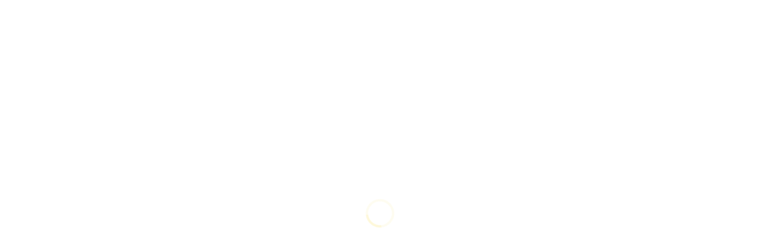

--- FILE ---
content_type: text/html; charset=UTF-8
request_url: https://mindstorm.in/blog/effective-social-media-marketing-tips-for-Local-businesses
body_size: 32453
content:
<!doctype html>
<html lang="en-US">

<head>
	<meta charset="UTF-8">
	<meta name="viewport" content="width=device-width, initial-scale=1, user-scalable=0">
	<link rel="profile" href="https://gmpg.org/xfn/11">
	<link rel="pingback" href="https://mindstorm.in/xmlrpc.php" />
	<meta name='robots' content='index, follow, max-image-preview:large, max-snippet:-1, max-video-preview:-1' />
	<style>img:is([sizes="auto" i], [sizes^="auto," i]) { contain-intrinsic-size: 3000px 1500px }</style>
	
	<!-- This site is optimized with the Yoast SEO plugin v26.3 - https://yoast.com/wordpress/plugins/seo/ -->
	<title>Effective Social Media Marketing Tips for Local Businesses | Mindstorm</title>
	<meta name="description" content="Are you thinking about getting your local business on social media? Read our blog for effective social media marketing tips for your business." />
	<link rel="canonical" href="https://mindstorm.in/blog/effective-social-media-marketing-tips-for-local-businesses" />
	<meta property="og:locale" content="en_US" />
	<meta property="og:type" content="article" />
	<meta property="og:title" content="Effective Social Media Marketing Tips for Local Businesses | Mindstorm" />
	<meta property="og:description" content="Are you thinking about getting your local business on social media? Read our blog for effective social media marketing tips for your business." />
	<meta property="og:url" content="https://mindstorm.in/blog/effective-social-media-marketing-tips-for-local-businesses" />
	<meta property="og:site_name" content="Mindstorm - Digital Marketing Agency in Mumbai" />
	<meta property="article:published_time" content="2022-01-28T08:54:05+00:00" />
	<meta property="article:modified_time" content="2022-07-23T07:12:14+00:00" />
	<meta property="og:image" content="https://mindstorm.in/wp-content/uploads/2022/01/Mindstorm_FB_cover_Effective-Social-Media-Marketing-Tips_01.jpg" />
	<meta property="og:image:width" content="2500" />
	<meta property="og:image:height" content="1313" />
	<meta property="og:image:type" content="image/jpeg" />
	<meta name="author" content="Aniketh Dsouza" />
	<meta name="twitter:card" content="summary_large_image" />
	<meta name="twitter:label1" content="Written by" />
	<meta name="twitter:data1" content="Aniketh Dsouza" />
	<meta name="twitter:label2" content="Est. reading time" />
	<meta name="twitter:data2" content="5 minutes" />
	<!-- / Yoast SEO plugin. -->


<script type='application/javascript'  id='pys-version-script'>console.log('PixelYourSite Free version 11.1.3');</script>
<link rel="alternate" type="application/rss+xml" title="Mindstorm - Digital Marketing Agency in Mumbai &raquo; Feed" href="https://mindstorm.in/feed" />
<link rel="alternate" type="application/rss+xml" title="Mindstorm - Digital Marketing Agency in Mumbai &raquo; Comments Feed" href="https://mindstorm.in/comments/feed" />
            <meta property="og:image" content="https://mindstorm.in/wp-content/uploads/2020/06/bold-logo-dark-3-2-1.png" />
            <meta name="twitter:image" content="https://mindstorm.in/wp-content/uploads/2020/06/bold-logo-dark-3-2-1.png" />
<link rel="preconnect" href="https://fonts.gstatic.com/" crossorigin><link rel="preconnect" href="https://fonts.googleapis.com/" crossorigin><link rel="alternate" type="application/rss+xml" title="Mindstorm - Digital Marketing Agency in Mumbai &raquo; Effective Social Media Marketing Tips for Local Businesses Comments Feed" href="https://mindstorm.in/blog/effective-social-media-marketing-tips-for-local-businesses/feed" />
		<style>
			.lazyload,
			.lazyloading {
				max-width: 100%;
			}
		</style>
		<link rel='stylesheet' id='wp-block-library-css' href='https://mindstorm.in/wp-includes/css/dist/block-library/style.min.css' type='text/css' media='all' />
<link rel='stylesheet' id='visual-portfolio-block-filter-by-category-css' href='https://mindstorm.in/wp-content/plugins/visual-portfolio/build/gutenberg/blocks/filter-by-category/style.css' type='text/css' media='all' />
<link rel='stylesheet' id='visual-portfolio-block-pagination-css' href='https://mindstorm.in/wp-content/plugins/visual-portfolio/build/gutenberg/blocks/pagination/style.css' type='text/css' media='all' />
<link rel='stylesheet' id='visual-portfolio-block-sort-css' href='https://mindstorm.in/wp-content/plugins/visual-portfolio/build/gutenberg/blocks/sort/style.css' type='text/css' media='all' />
<style id='global-styles-inline-css' type='text/css'>
:root{--wp--preset--aspect-ratio--square: 1;--wp--preset--aspect-ratio--4-3: 4/3;--wp--preset--aspect-ratio--3-4: 3/4;--wp--preset--aspect-ratio--3-2: 3/2;--wp--preset--aspect-ratio--2-3: 2/3;--wp--preset--aspect-ratio--16-9: 16/9;--wp--preset--aspect-ratio--9-16: 9/16;--wp--preset--color--black: #000000;--wp--preset--color--cyan-bluish-gray: #abb8c3;--wp--preset--color--white: #ffffff;--wp--preset--color--pale-pink: #f78da7;--wp--preset--color--vivid-red: #cf2e2e;--wp--preset--color--luminous-vivid-orange: #ff6900;--wp--preset--color--luminous-vivid-amber: #fcb900;--wp--preset--color--light-green-cyan: #7bdcb5;--wp--preset--color--vivid-green-cyan: #00d084;--wp--preset--color--pale-cyan-blue: #8ed1fc;--wp--preset--color--vivid-cyan-blue: #0693e3;--wp--preset--color--vivid-purple: #9b51e0;--wp--preset--gradient--vivid-cyan-blue-to-vivid-purple: linear-gradient(135deg,rgba(6,147,227,1) 0%,rgb(155,81,224) 100%);--wp--preset--gradient--light-green-cyan-to-vivid-green-cyan: linear-gradient(135deg,rgb(122,220,180) 0%,rgb(0,208,130) 100%);--wp--preset--gradient--luminous-vivid-amber-to-luminous-vivid-orange: linear-gradient(135deg,rgba(252,185,0,1) 0%,rgba(255,105,0,1) 100%);--wp--preset--gradient--luminous-vivid-orange-to-vivid-red: linear-gradient(135deg,rgba(255,105,0,1) 0%,rgb(207,46,46) 100%);--wp--preset--gradient--very-light-gray-to-cyan-bluish-gray: linear-gradient(135deg,rgb(238,238,238) 0%,rgb(169,184,195) 100%);--wp--preset--gradient--cool-to-warm-spectrum: linear-gradient(135deg,rgb(74,234,220) 0%,rgb(151,120,209) 20%,rgb(207,42,186) 40%,rgb(238,44,130) 60%,rgb(251,105,98) 80%,rgb(254,248,76) 100%);--wp--preset--gradient--blush-light-purple: linear-gradient(135deg,rgb(255,206,236) 0%,rgb(152,150,240) 100%);--wp--preset--gradient--blush-bordeaux: linear-gradient(135deg,rgb(254,205,165) 0%,rgb(254,45,45) 50%,rgb(107,0,62) 100%);--wp--preset--gradient--luminous-dusk: linear-gradient(135deg,rgb(255,203,112) 0%,rgb(199,81,192) 50%,rgb(65,88,208) 100%);--wp--preset--gradient--pale-ocean: linear-gradient(135deg,rgb(255,245,203) 0%,rgb(182,227,212) 50%,rgb(51,167,181) 100%);--wp--preset--gradient--electric-grass: linear-gradient(135deg,rgb(202,248,128) 0%,rgb(113,206,126) 100%);--wp--preset--gradient--midnight: linear-gradient(135deg,rgb(2,3,129) 0%,rgb(40,116,252) 100%);--wp--preset--font-size--small: 13px;--wp--preset--font-size--medium: 20px;--wp--preset--font-size--large: 36px;--wp--preset--font-size--x-large: 42px;--wp--preset--spacing--20: 0.44rem;--wp--preset--spacing--30: 0.67rem;--wp--preset--spacing--40: 1rem;--wp--preset--spacing--50: 1.5rem;--wp--preset--spacing--60: 2.25rem;--wp--preset--spacing--70: 3.38rem;--wp--preset--spacing--80: 5.06rem;--wp--preset--shadow--natural: 6px 6px 9px rgba(0, 0, 0, 0.2);--wp--preset--shadow--deep: 12px 12px 50px rgba(0, 0, 0, 0.4);--wp--preset--shadow--sharp: 6px 6px 0px rgba(0, 0, 0, 0.2);--wp--preset--shadow--outlined: 6px 6px 0px -3px rgba(255, 255, 255, 1), 6px 6px rgba(0, 0, 0, 1);--wp--preset--shadow--crisp: 6px 6px 0px rgba(0, 0, 0, 1);}:where(body) { margin: 0; }.wp-site-blocks > .alignleft { float: left; margin-right: 2em; }.wp-site-blocks > .alignright { float: right; margin-left: 2em; }.wp-site-blocks > .aligncenter { justify-content: center; margin-left: auto; margin-right: auto; }:where(.is-layout-flex){gap: 0.5em;}:where(.is-layout-grid){gap: 0.5em;}.is-layout-flow > .alignleft{float: left;margin-inline-start: 0;margin-inline-end: 2em;}.is-layout-flow > .alignright{float: right;margin-inline-start: 2em;margin-inline-end: 0;}.is-layout-flow > .aligncenter{margin-left: auto !important;margin-right: auto !important;}.is-layout-constrained > .alignleft{float: left;margin-inline-start: 0;margin-inline-end: 2em;}.is-layout-constrained > .alignright{float: right;margin-inline-start: 2em;margin-inline-end: 0;}.is-layout-constrained > .aligncenter{margin-left: auto !important;margin-right: auto !important;}.is-layout-constrained > :where(:not(.alignleft):not(.alignright):not(.alignfull)){margin-left: auto !important;margin-right: auto !important;}body .is-layout-flex{display: flex;}.is-layout-flex{flex-wrap: wrap;align-items: center;}.is-layout-flex > :is(*, div){margin: 0;}body .is-layout-grid{display: grid;}.is-layout-grid > :is(*, div){margin: 0;}body{padding-top: 0px;padding-right: 0px;padding-bottom: 0px;padding-left: 0px;}a:where(:not(.wp-element-button)){text-decoration: underline;}:root :where(.wp-element-button, .wp-block-button__link){background-color: #32373c;border-width: 0;color: #fff;font-family: inherit;font-size: inherit;line-height: inherit;padding: calc(0.667em + 2px) calc(1.333em + 2px);text-decoration: none;}.has-black-color{color: var(--wp--preset--color--black) !important;}.has-cyan-bluish-gray-color{color: var(--wp--preset--color--cyan-bluish-gray) !important;}.has-white-color{color: var(--wp--preset--color--white) !important;}.has-pale-pink-color{color: var(--wp--preset--color--pale-pink) !important;}.has-vivid-red-color{color: var(--wp--preset--color--vivid-red) !important;}.has-luminous-vivid-orange-color{color: var(--wp--preset--color--luminous-vivid-orange) !important;}.has-luminous-vivid-amber-color{color: var(--wp--preset--color--luminous-vivid-amber) !important;}.has-light-green-cyan-color{color: var(--wp--preset--color--light-green-cyan) !important;}.has-vivid-green-cyan-color{color: var(--wp--preset--color--vivid-green-cyan) !important;}.has-pale-cyan-blue-color{color: var(--wp--preset--color--pale-cyan-blue) !important;}.has-vivid-cyan-blue-color{color: var(--wp--preset--color--vivid-cyan-blue) !important;}.has-vivid-purple-color{color: var(--wp--preset--color--vivid-purple) !important;}.has-black-background-color{background-color: var(--wp--preset--color--black) !important;}.has-cyan-bluish-gray-background-color{background-color: var(--wp--preset--color--cyan-bluish-gray) !important;}.has-white-background-color{background-color: var(--wp--preset--color--white) !important;}.has-pale-pink-background-color{background-color: var(--wp--preset--color--pale-pink) !important;}.has-vivid-red-background-color{background-color: var(--wp--preset--color--vivid-red) !important;}.has-luminous-vivid-orange-background-color{background-color: var(--wp--preset--color--luminous-vivid-orange) !important;}.has-luminous-vivid-amber-background-color{background-color: var(--wp--preset--color--luminous-vivid-amber) !important;}.has-light-green-cyan-background-color{background-color: var(--wp--preset--color--light-green-cyan) !important;}.has-vivid-green-cyan-background-color{background-color: var(--wp--preset--color--vivid-green-cyan) !important;}.has-pale-cyan-blue-background-color{background-color: var(--wp--preset--color--pale-cyan-blue) !important;}.has-vivid-cyan-blue-background-color{background-color: var(--wp--preset--color--vivid-cyan-blue) !important;}.has-vivid-purple-background-color{background-color: var(--wp--preset--color--vivid-purple) !important;}.has-black-border-color{border-color: var(--wp--preset--color--black) !important;}.has-cyan-bluish-gray-border-color{border-color: var(--wp--preset--color--cyan-bluish-gray) !important;}.has-white-border-color{border-color: var(--wp--preset--color--white) !important;}.has-pale-pink-border-color{border-color: var(--wp--preset--color--pale-pink) !important;}.has-vivid-red-border-color{border-color: var(--wp--preset--color--vivid-red) !important;}.has-luminous-vivid-orange-border-color{border-color: var(--wp--preset--color--luminous-vivid-orange) !important;}.has-luminous-vivid-amber-border-color{border-color: var(--wp--preset--color--luminous-vivid-amber) !important;}.has-light-green-cyan-border-color{border-color: var(--wp--preset--color--light-green-cyan) !important;}.has-vivid-green-cyan-border-color{border-color: var(--wp--preset--color--vivid-green-cyan) !important;}.has-pale-cyan-blue-border-color{border-color: var(--wp--preset--color--pale-cyan-blue) !important;}.has-vivid-cyan-blue-border-color{border-color: var(--wp--preset--color--vivid-cyan-blue) !important;}.has-vivid-purple-border-color{border-color: var(--wp--preset--color--vivid-purple) !important;}.has-vivid-cyan-blue-to-vivid-purple-gradient-background{background: var(--wp--preset--gradient--vivid-cyan-blue-to-vivid-purple) !important;}.has-light-green-cyan-to-vivid-green-cyan-gradient-background{background: var(--wp--preset--gradient--light-green-cyan-to-vivid-green-cyan) !important;}.has-luminous-vivid-amber-to-luminous-vivid-orange-gradient-background{background: var(--wp--preset--gradient--luminous-vivid-amber-to-luminous-vivid-orange) !important;}.has-luminous-vivid-orange-to-vivid-red-gradient-background{background: var(--wp--preset--gradient--luminous-vivid-orange-to-vivid-red) !important;}.has-very-light-gray-to-cyan-bluish-gray-gradient-background{background: var(--wp--preset--gradient--very-light-gray-to-cyan-bluish-gray) !important;}.has-cool-to-warm-spectrum-gradient-background{background: var(--wp--preset--gradient--cool-to-warm-spectrum) !important;}.has-blush-light-purple-gradient-background{background: var(--wp--preset--gradient--blush-light-purple) !important;}.has-blush-bordeaux-gradient-background{background: var(--wp--preset--gradient--blush-bordeaux) !important;}.has-luminous-dusk-gradient-background{background: var(--wp--preset--gradient--luminous-dusk) !important;}.has-pale-ocean-gradient-background{background: var(--wp--preset--gradient--pale-ocean) !important;}.has-electric-grass-gradient-background{background: var(--wp--preset--gradient--electric-grass) !important;}.has-midnight-gradient-background{background: var(--wp--preset--gradient--midnight) !important;}.has-small-font-size{font-size: var(--wp--preset--font-size--small) !important;}.has-medium-font-size{font-size: var(--wp--preset--font-size--medium) !important;}.has-large-font-size{font-size: var(--wp--preset--font-size--large) !important;}.has-x-large-font-size{font-size: var(--wp--preset--font-size--x-large) !important;}
:where(.wp-block-post-template.is-layout-flex){gap: 1.25em;}:where(.wp-block-post-template.is-layout-grid){gap: 1.25em;}
:where(.wp-block-columns.is-layout-flex){gap: 2em;}:where(.wp-block-columns.is-layout-grid){gap: 2em;}
:root :where(.wp-block-pullquote){font-size: 1.5em;line-height: 1.6;}
:where(.wp-block-visual-portfolio-loop.is-layout-flex){gap: 1.25em;}:where(.wp-block-visual-portfolio-loop.is-layout-grid){gap: 1.25em;}
</style>
<link rel='stylesheet' id='contact-form-7-css' href='https://mindstorm.in/wp-content/plugins/contact-form-7/includes/css/styles.css' type='text/css' media='all' />
<link rel='stylesheet' id='spam-protect-for-contact-form7-css' href='https://mindstorm.in/wp-content/plugins/wp-contact-form-7-spam-blocker/frontend/css/spam-protect-for-contact-form7.css' type='text/css' media='all' />
<style id='pix-intro-handle-inline-css' type='text/css'>

	 body:not(.render) .pix-overlay-item {
		 opacity: 0 !important;
	 }
	 body:not(.pix-loaded) .pix-wpml-header-btn {
		 opacity: 0;
	 }
		 html:not(.render) {
			 background: #FFFFFF  !important;
		 }
 		 .pix-page-loading-bg:after {
 			 content: " ";
 			 position: fixed;
 			 top: 0;
 			 left: 0;
 			 width: 100vw;
 			 height: 100vh;
 			 display: block;
 			 background: #FFFFFF !important;
 			 pointer-events: none;
			 transform-style: flat;
 			 transform: scaleX(1);
 			 transition: transform .2s cubic-bezier(.27,.76,.38,.87);
 			 transform-origin: right center;
 			 z-index: 99999999999999999999;
 		 }
 		 body.render .pix-page-loading-bg:after {
 			 transform: scaleX(0);
 			 transform-origin: left center;
 		 }
</style>
<link rel='stylesheet' id='essentials-bootstrap-css' href='https://mindstorm.in/wp-content/themes/essentials/inc/scss/bootstrap.min.css' type='text/css' media='all' />
<link rel='stylesheet' id='easy-notification-bar-css' href='https://mindstorm.in/wp-content/plugins/easy-notification-bar/assets/css/front.css' type='text/css' media='all' />
<style id='easy-notification-bar-inline-css' type='text/css'>
.easy-notification-bar-is-disabled .easy-notification-bar{display:none!important;}.easy-notification-bar{background:#000000;}.easy-notification-bar-button :is(a,a:hover,a:visited,a:focus) {background:#efca0e;color:#000000;font-weight:500;border-radius:var(--wpex-rounded-md, 0.375em);}
</style>
<link rel='stylesheet' id='pix-flickity-style-css' href='https://mindstorm.in/wp-content/themes/essentials/css/build/flickity.min.css' type='text/css' media='all' />
<link rel='stylesheet' id='essentials-pixicon-font-css' href='https://mindstorm.in/wp-content/themes/essentials/css/build/pixicon-main/style.min.css' type='text/css' media='all' />
<link rel='stylesheet' id='pix-popups-style-css' href='https://mindstorm.in/wp-content/themes/essentials/css/jquery-confirm.min.css' type='text/css' media='all' />
<link rel='stylesheet' id='essentials-select-css-css' href='https://mindstorm.in/wp-content/themes/essentials/css/build/bootstrap-select.min.css' type='text/css' media='all' />
<link rel='stylesheet' id='pix-essentials-style-2-css' href='https://mindstorm.in/wp-content/uploads/wp-scss-cache/pix-essentials-style-2.css' type='text/css' media='all' />
<link rel='stylesheet' id='dashicons-css' href='https://mindstorm.in/wp-includes/css/dashicons.min.css' type='text/css' media='all' />
<link rel='stylesheet' id='elementor-frontend-css' href='https://mindstorm.in/wp-content/plugins/elementor/assets/css/frontend.min.css' type='text/css' media='all' />
<link rel='stylesheet' id='eael-general-css' href='https://mindstorm.in/wp-content/plugins/essential-addons-for-elementor-lite/assets/front-end/css/view/general.min.css' type='text/css' media='all' />
<script type="text/javascript" id="easy-notification-bar-inline-js-after">
/* <![CDATA[ */
(function(){const html = document.querySelector('html');if('undefined' !== typeof localStorage && 'yes' === localStorage.getItem('easy_notification_bar_is_hidden_1768642710') ){html.classList.add('easy-notification-bar-is-disabled');}else{html.classList.add('has-easy-notification-bar');}const script = document.querySelector('#easy-notification-bar-inline-js-after');if(script){script.remove();}}());
/* ]]> */
</script>
<script type="text/javascript" id="wpo_min-header-0-js-extra">
/* <![CDATA[ */
var pysOptions = {"staticEvents":[],"dynamicEvents":[],"triggerEvents":[],"triggerEventTypes":[],"debug":"","siteUrl":"https:\/\/mindstorm.in","ajaxUrl":"https:\/\/mindstorm.in\/wp-admin\/admin-ajax.php","ajax_event":"7ff289d3da","enable_remove_download_url_param":"1","cookie_duration":"7","last_visit_duration":"60","enable_success_send_form":"","ajaxForServerEvent":"1","ajaxForServerStaticEvent":"1","useSendBeacon":"1","send_external_id":"1","external_id_expire":"180","track_cookie_for_subdomains":"1","google_consent_mode":"1","gdpr":{"ajax_enabled":false,"all_disabled_by_api":false,"facebook_disabled_by_api":false,"analytics_disabled_by_api":false,"google_ads_disabled_by_api":false,"pinterest_disabled_by_api":false,"bing_disabled_by_api":false,"externalID_disabled_by_api":false,"facebook_prior_consent_enabled":true,"analytics_prior_consent_enabled":true,"google_ads_prior_consent_enabled":null,"pinterest_prior_consent_enabled":true,"bing_prior_consent_enabled":true,"cookiebot_integration_enabled":false,"cookiebot_facebook_consent_category":"marketing","cookiebot_analytics_consent_category":"statistics","cookiebot_tiktok_consent_category":"marketing","cookiebot_google_ads_consent_category":"marketing","cookiebot_pinterest_consent_category":"marketing","cookiebot_bing_consent_category":"marketing","consent_magic_integration_enabled":false,"real_cookie_banner_integration_enabled":false,"cookie_notice_integration_enabled":false,"cookie_law_info_integration_enabled":false,"analytics_storage":{"enabled":true,"value":"granted","filter":false},"ad_storage":{"enabled":true,"value":"granted","filter":false},"ad_user_data":{"enabled":true,"value":"granted","filter":false},"ad_personalization":{"enabled":true,"value":"granted","filter":false}},"cookie":{"disabled_all_cookie":false,"disabled_start_session_cookie":false,"disabled_advanced_form_data_cookie":false,"disabled_landing_page_cookie":false,"disabled_first_visit_cookie":false,"disabled_trafficsource_cookie":false,"disabled_utmTerms_cookie":false,"disabled_utmId_cookie":false},"tracking_analytics":{"TrafficSource":"direct","TrafficLanding":"undefined","TrafficUtms":[],"TrafficUtmsId":[]},"GATags":{"ga_datalayer_type":"default","ga_datalayer_name":"dataLayerPYS"},"woo":{"enabled":false},"edd":{"enabled":false},"cache_bypass":"1769006344"};
/* ]]> */
</script>
<script type="text/javascript" src="https://mindstorm.in/wp-content/cache/wpo-minify/1768622561/assets/wpo-minify-header-9a794bf9.min.js" id="wpo_min-header-0-js"></script>
<link rel="https://api.w.org/" href="https://mindstorm.in/wp-json/" /><link rel="alternate" title="JSON" type="application/json" href="https://mindstorm.in/wp-json/wp/v2/posts/18390" /><link rel='shortlink' href='https://mindstorm.in/?p=18390' />
<link rel="alternate" title="oEmbed (JSON)" type="application/json+oembed" href="https://mindstorm.in/wp-json/oembed/1.0/embed?url=https%3A%2F%2Fmindstorm.in%2Fblog%2Feffective-social-media-marketing-tips-for-local-businesses" />
<link rel="alternate" title="oEmbed (XML)" type="text/xml+oembed" href="https://mindstorm.in/wp-json/oembed/1.0/embed?url=https%3A%2F%2Fmindstorm.in%2Fblog%2Feffective-social-media-marketing-tips-for-local-businesses&#038;format=xml" />
<!-- start Simple Custom CSS and JS -->
<script type="text/javascript">
/* Default comment here */ 

jQuery(function($){
	$('select[name="categoryfilter"]').change(function(){
		$(this).addClass('active-filter');
		var filter = $('#filter');
		$.ajax({
			url:filter.attr('action'),
			data:filter.serialize(), // form data
			type:filter.attr('method'), // POST
			beforeSend:function(xhr){
				filter.find('button').text('Processing...'); // changing the button label
			},
			success:function(data){
				filter.find('button').text('Apply filter'); // changing the button label back
				$('#response').html(data); // insert data
			}
		});
		return false;
	});
});

jQuery(document).ready(function( $ ) {
  $('#resizing_select').change(function(){
    $("#width_tmp_option").html($('#resizing_select option:selected').text()); 
    $(this).width($("#width_tmp_select").width());  
  });
});
</script>
<!-- end Simple Custom CSS and JS -->
<style id="essential-blocks-global-styles">
            :root {
                --eb-global-primary-color: #101828;
--eb-global-secondary-color: #475467;
--eb-global-tertiary-color: #98A2B3;
--eb-global-text-color: #475467;
--eb-global-heading-color: #1D2939;
--eb-global-link-color: #444CE7;
--eb-global-background-color: #F9FAFB;
--eb-global-button-text-color: #FFFFFF;
--eb-global-button-background-color: #101828;
--eb-gradient-primary-color: linear-gradient(90deg, hsla(259, 84%, 78%, 1) 0%, hsla(206, 67%, 75%, 1) 100%);
--eb-gradient-secondary-color: linear-gradient(90deg, hsla(18, 76%, 85%, 1) 0%, hsla(203, 69%, 84%, 1) 100%);
--eb-gradient-tertiary-color: linear-gradient(90deg, hsla(248, 21%, 15%, 1) 0%, hsla(250, 14%, 61%, 1) 100%);
--eb-gradient-background-color: linear-gradient(90deg, rgb(250, 250, 250) 0%, rgb(233, 233, 233) 49%, rgb(244, 243, 243) 100%);

                --eb-tablet-breakpoint: 1024px;
--eb-mobile-breakpoint: 767px;

            }
            
            
        </style><!-- Google Tag Manager -->
<script>(function(w,d,s,l,i){w[l]=w[l]||[];w[l].push({'gtm.start':
new Date().getTime(),event:'gtm.js'});var f=d.getElementsByTagName(s)[0],
j=d.createElement(s),dl=l!='dataLayer'?'&l='+l:'';j.async=true;j.src=
'https://www.googletagmanager.com/gtm.js?id='+i+dl;f.parentNode.insertBefore(j,f);
})(window,document,'script','dataLayer','GTM-57J8NH7');</script>
<!-- End Google Tag Manager -->		<script type="text/javascript">
				(function(c,l,a,r,i,t,y){
					c[a]=c[a]||function(){(c[a].q=c[a].q||[]).push(arguments)};t=l.createElement(r);t.async=1;
					t.src="https://www.clarity.ms/tag/"+i+"?ref=wordpress";y=l.getElementsByTagName(r)[0];y.parentNode.insertBefore(t,y);
				})(window, document, "clarity", "script", "gf51nxguro");
		</script>
		<meta name="generator" content="performance-lab 4.0.0; plugins: ">
<script type='text/javascript'>
/* <![CDATA[ */
var VPData = {"version":"3.4.1","pro":false,"__":{"couldnt_retrieve_vp":"Couldn't retrieve Visual Portfolio ID.","pswp_close":"Close (Esc)","pswp_share":"Share","pswp_fs":"Toggle fullscreen","pswp_zoom":"Zoom in\/out","pswp_prev":"Previous (arrow left)","pswp_next":"Next (arrow right)","pswp_share_fb":"Share on Facebook","pswp_share_tw":"Tweet","pswp_share_x":"X","pswp_share_pin":"Pin it","pswp_download":"Download","fancybox_close":"Close","fancybox_next":"Next","fancybox_prev":"Previous","fancybox_error":"The requested content cannot be loaded. <br \/> Please try again later.","fancybox_play_start":"Start slideshow","fancybox_play_stop":"Pause slideshow","fancybox_full_screen":"Full screen","fancybox_thumbs":"Thumbnails","fancybox_download":"Download","fancybox_share":"Share","fancybox_zoom":"Zoom"},"settingsPopupGallery":{"enable_on_wordpress_images":false,"vendor":"fancybox","deep_linking":false,"deep_linking_url_to_share_images":false,"show_arrows":true,"show_counter":true,"show_zoom_button":true,"show_fullscreen_button":true,"show_share_button":true,"show_close_button":true,"show_thumbs":true,"show_download_button":false,"show_slideshow":false,"click_to_zoom":true,"restore_focus":true},"screenSizes":[320,576,768,992,1200]};
/* ]]> */
</script>
		<noscript>
			<style type="text/css">
				.vp-portfolio__preloader-wrap{display:none}.vp-portfolio__filter-wrap,.vp-portfolio__items-wrap,.vp-portfolio__pagination-wrap,.vp-portfolio__sort-wrap{opacity:1;visibility:visible}.vp-portfolio__item .vp-portfolio__item-img noscript+img,.vp-portfolio__thumbnails-wrap{display:none}
			</style>
		</noscript>
				<script>
			document.documentElement.className = document.documentElement.className.replace('no-js', 'js');
		</script>
				<style>
			.no-js img.lazyload {
				display: none;
			}

			figure.wp-block-image img.lazyloading {
				min-width: 150px;
			}

			.lazyload,
			.lazyloading {
				--smush-placeholder-width: 100px;
				--smush-placeholder-aspect-ratio: 1/1;
				width: var(--smush-image-width, var(--smush-placeholder-width)) !important;
				aspect-ratio: var(--smush-image-aspect-ratio, var(--smush-placeholder-aspect-ratio)) !important;
			}

						.lazyload, .lazyloading {
				opacity: 0;
			}

			.lazyloaded {
				opacity: 1;
				transition: opacity 400ms;
				transition-delay: 0ms;
			}

					</style>
		<link rel="pingback" href="https://mindstorm.in/xmlrpc.php"><meta name="generator" content="Elementor 3.26.3; features: additional_custom_breakpoints; settings: css_print_method-external, google_font-enabled, font_display-auto">


<script type="application/ld+json" class="saswp-schema-markup-output">
[{"@context":"https:\/\/schema.org\/","@graph":[{"@context":"https:\/\/schema.org\/","@type":"SiteNavigationElement","@id":"https:\/\/mindstorm.in\/#home","name":"Home","url":"https:\/\/mindstorm.in\/"},{"@context":"https:\/\/schema.org\/","@type":"SiteNavigationElement","@id":"https:\/\/mindstorm.in\/#about-us","name":"About Us","url":"https:\/\/mindstorm.in\/about-us"},{"@context":"https:\/\/schema.org\/","@type":"SiteNavigationElement","@id":"https:\/\/mindstorm.in\/#services","name":"Services","url":"https:\/\/mindstorm.in\/services"},{"@context":"https:\/\/schema.org\/","@type":"SiteNavigationElement","@id":"https:\/\/mindstorm.in\/#social-media-marketing","name":"Social Media Marketing","url":"https:\/\/mindstorm.in\/social-media-marketing-agency-in-mumbai"},{"@context":"https:\/\/schema.org\/","@type":"SiteNavigationElement","@id":"https:\/\/mindstorm.in\/#seo-search-engine-optimization","name":"SEO (Search Engine Optimization)","url":"https:\/\/mindstorm.in\/seo-agency-in-mumbai"},{"@context":"https:\/\/schema.org\/","@type":"SiteNavigationElement","@id":"https:\/\/mindstorm.in\/#digital-marketing-consulting","name":"Digital Marketing Consulting","url":"https:\/\/mindstorm.in\/digital-marketing-consultant"},{"@context":"https:\/\/schema.org\/","@type":"SiteNavigationElement","@id":"https:\/\/mindstorm.in\/#online-reputation-management","name":"Online Reputation Management","url":"https:\/\/mindstorm.in\/online-reputation-management"},{"@context":"https:\/\/schema.org\/","@type":"SiteNavigationElement","@id":"https:\/\/mindstorm.in\/#amazon-marketing","name":"Amazon Marketing","url":"https:\/\/mindstorm.in\/amazon-marketing-services"},{"@context":"https:\/\/schema.org\/","@type":"SiteNavigationElement","@id":"https:\/\/mindstorm.in\/#digital-performance-marketing","name":"Digital &#038; Performance Marketing","url":"https:\/\/mindstorm.in\/digital-social-media-advertising"},{"@context":"https:\/\/schema.org\/","@type":"SiteNavigationElement","@id":"https:\/\/mindstorm.in\/#ai-studio-agency","name":"AI Studio Agency","url":"https:\/\/mindstorm.in\/ai-automation-agency"},{"@context":"https:\/\/schema.org\/","@type":"SiteNavigationElement","@id":"https:\/\/mindstorm.in\/#influencer-marketing","name":"Influencer Marketing","url":"https:\/\/mindstorm.in\/influencer-marketing-agency-in-mumbai"},{"@context":"https:\/\/schema.org\/","@type":"SiteNavigationElement","@id":"https:\/\/mindstorm.in\/#twitter-trending-services","name":"Twitter Trending Services","url":"https:\/\/mindstorm.in\/twitter-trending"},{"@context":"https:\/\/schema.org\/","@type":"SiteNavigationElement","@id":"https:\/\/mindstorm.in\/#wikipedia-page-creation","name":"Wikipedia Page Creation","url":"https:\/\/mindstorm.in\/wikipedia-page-creation"},{"@context":"https:\/\/schema.org\/","@type":"SiteNavigationElement","@id":"https:\/\/mindstorm.in\/#youtube-video-marketing","name":"YouTube \/ Video Marketing","url":"https:\/\/mindstorm.in\/video-marketing"},{"@context":"https:\/\/schema.org\/","@type":"SiteNavigationElement","@id":"https:\/\/mindstorm.in\/#ai-automation-agency","name":"AI Automation Agency","url":"https:\/\/mindstorm.in\/ai-automation-agency"},{"@context":"https:\/\/schema.org\/","@type":"SiteNavigationElement","@id":"https:\/\/mindstorm.in\/#build-maximum-exposure","name":"Build Maximum Exposure","url":"http:\/\/mindstorm.in\/contact"},{"@context":"https:\/\/schema.org\/","@type":"SiteNavigationElement","@id":"https:\/\/mindstorm.in\/#develop-brand-recall","name":"Develop Brand Recall","url":"http:\/\/mindstorm.in\/contact"},{"@context":"https:\/\/schema.org\/","@type":"SiteNavigationElement","@id":"https:\/\/mindstorm.in\/#excite-your-community","name":"Excite your Community","url":"http:\/\/mindstorm.in\/contact"},{"@context":"https:\/\/schema.org\/","@type":"SiteNavigationElement","@id":"https:\/\/mindstorm.in\/#drive-brand-sales","name":"Drive Brand Sales","url":"http:\/\/mindstorm.in\/contact"},{"@context":"https:\/\/schema.org\/","@type":"SiteNavigationElement","@id":"https:\/\/mindstorm.in\/#case-studies","name":"Case Studies","url":"https:\/\/mindstorm.in\/blog\/category\/case-studies"},{"@context":"https:\/\/schema.org\/","@type":"SiteNavigationElement","@id":"https:\/\/mindstorm.in\/#fmcg","name":"FMCG","url":"https:\/\/mindstorm.in\/blog\/category\/case-studies\/fmcg"},{"@context":"https:\/\/schema.org\/","@type":"SiteNavigationElement","@id":"https:\/\/mindstorm.in\/#retail","name":"Retail","url":"https:\/\/mindstorm.in\/blog\/category\/case-studies\/retail"},{"@context":"https:\/\/schema.org\/","@type":"SiteNavigationElement","@id":"https:\/\/mindstorm.in\/#travel-hospitality","name":"Travel &amp; Hospitality","url":"https:\/\/mindstorm.in\/blog\/category\/case-studies\/travel-hospitality"},{"@context":"https:\/\/schema.org\/","@type":"SiteNavigationElement","@id":"https:\/\/mindstorm.in\/#personal-skin-care","name":"Personal & Skin Care","url":"https:\/\/mindstorm.in\/blog\/category\/case-studies\/personal-care"},{"@context":"https:\/\/schema.org\/","@type":"SiteNavigationElement","@id":"https:\/\/mindstorm.in\/#orm","name":"ORM","url":"https:\/\/mindstorm.in\/blog\/category\/case-studies\/orm"},{"@context":"https:\/\/schema.org\/","@type":"SiteNavigationElement","@id":"https:\/\/mindstorm.in\/#crisis-management","name":"Crisis Management","url":"https:\/\/mindstorm.in\/blog\/category\/case-studies\/crisis-management"},{"@context":"https:\/\/schema.org\/","@type":"SiteNavigationElement","@id":"https:\/\/mindstorm.in\/#curated-reports-from-the-web","name":"Curated Reports from the web","url":"https:\/\/mindstorm.in\/reports-insights"},{"@context":"https:\/\/schema.org\/","@type":"SiteNavigationElement","@id":"https:\/\/mindstorm.in\/#blog","name":"Blog","url":"https:\/\/mindstorm.in\/blog"}]}]
</script>

			<style>
				.e-con.e-parent:nth-of-type(n+4):not(.e-lazyloaded):not(.e-no-lazyload),
				.e-con.e-parent:nth-of-type(n+4):not(.e-lazyloaded):not(.e-no-lazyload) * {
					background-image: none !important;
				}
				@media screen and (max-height: 1024px) {
					.e-con.e-parent:nth-of-type(n+3):not(.e-lazyloaded):not(.e-no-lazyload),
					.e-con.e-parent:nth-of-type(n+3):not(.e-lazyloaded):not(.e-no-lazyload) * {
						background-image: none !important;
					}
				}
				@media screen and (max-height: 640px) {
					.e-con.e-parent:nth-of-type(n+2):not(.e-lazyloaded):not(.e-no-lazyload),
					.e-con.e-parent:nth-of-type(n+2):not(.e-lazyloaded):not(.e-no-lazyload) * {
						background-image: none !important;
					}
				}
			</style>
					<style type="text/css">
			/* If html does not have either class, do not show lazy loaded images. */
			html:not(.vp-lazyload-enabled):not(.js) .vp-lazyload {
				display: none;
			}
		</style>
		<script>
			document.documentElement.classList.add(
				'vp-lazyload-enabled'
			);
		</script>
		<script type='application/javascript' id='pys-config-warning-script'>console.warn('PixelYourSite: no pixel configured.');</script>
<link rel="icon" href="https://mindstorm.in/wp-content/uploads/2020/06/cropped-bold-logo-dark-3-2-1.png" sizes="32x32" />
<link rel="icon" href="https://mindstorm.in/wp-content/uploads/2020/06/cropped-bold-logo-dark-3-2-1.png" sizes="192x192" />
<link rel="apple-touch-icon" href="https://mindstorm.in/wp-content/uploads/2020/06/cropped-bold-logo-dark-3-2-1.png" />
<meta name="msapplication-TileImage" content="https://mindstorm.in/wp-content/uploads/2020/06/cropped-bold-logo-dark-3-2-1.png" />
		<style type="text/css" id="wp-custom-css">
			/* default page header */
.pix-main-intro{
	min-height:450px;
}
@media (max-width: 767px){
	.pix-main-intro{
	min-height:345px;
}
}
.pix-main-intro .pix-intro-container {
    padding-top: 150px;
    padding-bottom: 180px;
}
/* for google add */
.enquiry-form .form-group label{
	color:#fff;
}
.enquiry-form .wpcf7 form.sent .wpcf7-response-output {
    color: #fff;
	text-align:center;
}
.enquiry-form .form-group input::placeholder,.enquiry-form .form-group textarea::placeholder{
	color:#333;
	font-family: "Poppins", sans-serif !important;
}
.enquiry-form select{
	padding:0;
}
.enquiry-form .form-group textarea{
	height:90px;
	width:100%;
}
.enquiry-form .form-group label{
	width:100%;
}
.enquiry-form .form-control{
	color:#333;
	font-family: "Poppins", sans-serif !important;
}
.enquiry-form [type="submit"]{
	background: linear-gradient(to right, #dd9933, #f7b900, #f4f75b);
	font-weight: 600;
	border:none;
    color: #495057;
	padding: 0.625rem 1.5rem;
    font-size: 1rem;
    line-height: 1.8;
    border-radius: 0.25rem;
	text-align:center;
}
.enquiry-form .wpcf7-not-valid-tip {
	color: #ffffff;
}

/* Popup */
#spopup{
    background:#ffd900;
    border-radius:9px;
    -moz-border-radius:9px;
    -webkit-border-radius:9px;
    -moz-box-shadow:inset 0 0 3px #333;
    -webkit-box-shadow:inset 0 0 3px #333;
    box-shadow:inner 0 0 3px #333;
    padding:12px 14px 12px 14px;
    width:700px;
    position:fixed;
    top:50%;
    transform: translate(-50px, -50%);
    display:none;
    z-index:999999;
}
@media (max-width: 767px){
	#spopup{
		width:80%;
		margin:0 auto;
	}
}
.popup-form [type="submit"]{
	background:#495057;
	font-weight: 600;
	border:none;
    color: #fff;
	padding: 0.625rem 1.5rem;
    font-size: 1rem;
    line-height: 1.8;
    border-radius: 0.25rem;
	text-align:center;
}
.popup-form input::placeholder,.popup-form  textarea::placeholder{
	color:#000;
	font-family: "Poppins", sans-serif !important;
}
.popup-form .form-group textarea{
	height:90px;
	width:100%;
}
.popup-form .form-group label{
	width:100%;
	color: #000;
}
.popup-form .form-control{
	color:#000;
	font-family: "Poppins", sans-serif !important;
	border: 1px solid #495057;
}
.popup-form select{
	padding:0;
}
.popup-form .row{width:100%;
margin:0;}
.popup-form .row .col{padding:0 10px 0 0;}
.popup-form .row .col:last-child{padding:0 0 0 0;}
.popup-form h4{
	font-weight:700;
	font-family: "Poppins", sans-serif;
	color:#495057;
  letter-spacing: -0.02em;
	margin-bottom:20px;
}
.popup-form .close {
  position: absolute;
  right: 32px;
  top: 15px;
  width: 32px;
  height: 32px;
  opacity: 0.3;
}
.popup-form .close:hover {
  opacity: 1;
}
.close:before, .close:after {
  position: absolute;
	top:0;
  left: 15px;
  content: ' ';
  height: 33px;
  width: 2px;
  background-color: #000;
}
.popup-form .close:before {
  transform: rotate(45deg);
}
.popup-form .close:after {
  transform: rotate(-45deg);
}
/* footer read more */
.elementor-tab-content h4, .elementor-tab-content h5{
	margin-bottom:10px;
}
/* republic day blog */
.post-6972 iframe{
	margin-bottom:20px !important; 
}
.highlight-text h3 a{
	background-image: linear-gradient( #ffd900, #ffd900 );
	transition: background 0.2s ease;
	-webkit-transition: background-size 0.2s ease !important;
    transition: background-size 0.2s ease !important;
    background-size: 100% 30%;
    background-position: 0% 100%;
	background-repeat: no-repeat;
}
.highlight-text h3 a:hover{
	background-image: linear-gradient( #ffd900, #ffd900 );
	background-size: 100% 100% !important;
    background-position: 0% 100%;
    -webkit-transition: background-size 0.2s ease !important;
    transition: background-size 0.2s ease !important;
}
/* social calendar form */
.calendar-form{
	margin:30px 20px;
	    box-shadow: 0 0.25rem 0.5rem rgb(0 0 0 / 5%), 0 1.5rem 2.2rem rgb(0 0 0 / 10%);
	border-radius:30px;
	padding:20px;
	background-image: linear-gradient(
90deg
, #8200f4 0%, #FF6C5F 100%);
}
.calendar-form .form-group{
	text-align:center;
}
.calendar-form .form-group label{
	text-align:left;
	color:#fff;
}
.calendar-form .form-control{
   margin-bottom:10px;
	 color:#000;
}
.calendar-form .submit-btn{
	text-align:center !important;
}
.calendar-form .submit-btn input{
  margin-left: 75px !important;
  width: 200px !important;
	border-radius:30px;
	border:none;
	line-height:40px;
	background: #244de2;
  color: white;
}
.calendar-form h6{
    text-align: center;
    color: #fff;
    font-size: 24px;
    margin-bottom: 25px;
    margin-top: 20px;
}
.calendar-form .wpcf7 form .wpcf7-response-output {
    color: #fff;
    text-align: center;
}
.calendar-form .wpcf7-not-valid-tip {
	color: #ffffff;
}
@media (max-width: 568px){
	.calendar-form{
		margin:30px 0px;
	}
	.calendar-form .submit-btn input{
  margin-left: 0 !important;
  width: 100% !important;
	}
}
/* Social Blog 2022 */
.social-table table > tbody > tr > td:nth-of-type(1) {
  width: 150px;
}
.social-table{
/* box-shadow: 0 0.25rem 0.5rem rgb(0 0 0 / 5%), 0 1.5rem 2.2rem rgb(0 0 0 / 10%); */
	
	font-family: "Poppins", sans-serif;
}
.social-table table{
	margin:0;
}
.social-table table thead{
	  background-color: #ffb031;
    padding: 10px;
    height: 40px;
    text-indent: 7px;
    color: #484f56;
    text-transform: uppercase;
    font-family: "Poppins", sans-serif;
}
.social-table table th:first-child{
  border-radius:10px 0 0 0px;
}

.social-table table th:last-child{
  border-radius:0 10px 0px 0;
}
.social-table table tr:nth-child(even) {   
	background-color: #ffb03112;
}
#socialday_slider.sa_owl_theme .owl-nav button {
    position: absolute;
	  top: 30px !important;
	  outline:none !important;
}
#socialday_slider.sa_owl_theme .owl-dots .owl-dot {
    outline: none;
}
#socialday_slider.sa_owl_theme .owl-dots{
	display:none !important;
}
.space-height{
	height:50px;
}
.btm-arrow{
	text-align:center;
}
.btm-arrow a{
	display:grid;
}
.btm-arrow a i{
	font-size:30px;
}
@media (max-width: 568px){
	#socialday_slider.sa_owl_theme .owl-nav button {
    position: absolute;
	  top: 18px !important;
	  outline:none !important;
}
}
.footer_readmore ol, .footer_readmore ul{
	padding-left:18px;
}
/* logo filter */
.logo-filter #caf-post-layout1 #manage-post-area{
	display:none;
}

.logo-filter #caf-post-layout1 .manage-layout1 {
    padding: 0;
    box-shadow: none;
}
.logo-filter .caf-col-md-4 {
    -ms-flex: 0 0 15%;
    flex: 0 0 15%;
    max-width: 15%;
}
.logo-filter #manage-ajax-response {
    padding: 0;
    justify-content: center;
}
.logo-filter #caf-post-layout1 .caf-featured-img-box {
    height: 150px;
}
.logo-filter #caf-filter-layout2 ul.dropdown {
    list-style: none;
    padding: 15px 0 0px 25px !important;
}
.logo-filter #caf-filter-layout2 span.result {
    text-transform: inherit;
	color:#dd9933 !important;
	padding-right:5px;
}
@media (max-width: 991px){
	.logo-filter .caf-col-md-4 {
	-ms-flex: 0 0 25%;
    flex: 0 0 25%;
    max-width: 25%;
}
}
@media (max-width: 481px){
	.logo-filter .caf-col-md-4 {
	-ms-flex: 0 0 50%;
    flex: 0 0 50%;
    max-width: 50%;
}
	.logo-filter #caf-post-layout1 .caf-featured-img-box {
    height: 110px;
}
}
/* PPT section */
.ppt-sec .pix-fancy-mockup .pix-fancy-device-img{
	margin-bottom:0;
}
/* Service pages contact 28-05 */
.service-form form{
	width:100%;
	max-width:570px;
	margin:0 auto;
}
.service-form form .form-control:not(.shadow-0){
box-shadow: 0 1px 3px 0 rgb(0 0 0 / 28%);
}


@media (max-width: 571px){
	.service-form form{
	width:100%;
	max-width:100%;
}
}

/* logo-filter */
.mslogo-filter #response{
	margin-top:30px;
}
.mslogo-filter .active-filter option[value="all"]{
	display:none;
}
.mslogo-filter form{
	text-align:center;
}
.mslogo-filter span{
	color: #000000;
	font-size: 24px;
}
.mslogo-filter select{
	border:none;
	border-bottom:1px solid #dd9933;
	outline:none;
	color: #dd9933;
	font-size: 24px;
	font-weight:bold;
}
.mslogo-filter select option.service-small{
	font-size:16px;
	color: #000000;
	line-height:30px;
}
.mslogo-filter #resizing_select {
  width: 50px;
} 
.mslogo-filter #width_tmp_select{
  display : none;
}
@media (max-width: 575px){
.mslogo-filter #response .col-sm-6 {
    flex: 0 0 50%;
    max-width: 50%;
}
}	
/* reports page */
.report-btn{
	text-transform:uppercase;
	font-weight:600;
	letter-spacing:1px;
}
/* New Homepage */
@media (min-width: 1341px){
.page-id-21155 .pix-header .container-xl{max-width:1340px;}
}
.page-id-21155 .pix-header-boxed {
border-bottom-left-radius:5px;
border-bottom-right-radius:5px;	
}
/* Contact Page form */
.number-field{width:100%;}
select.form-control{margin-bottom:15px}		</style>
			<!-- Google Tag Manager -->
<script>(function(w,d,s,l,i){w[l]=w[l]||[];w[l].push({'gtm.start':
new Date().getTime(),event:'gtm.js'});var f=d.getElementsByTagName(s)[0],
j=d.createElement(s),dl=l!='dataLayer'?'&l='+l:'';j.async=true;j.src=
'https://www.googletagmanager.com/gtm.js?id='+i+dl;f.parentNode.insertBefore(j,f);
})(window,document,'script','dataLayer','GTM-57J8NH7');</script>
<!-- End Google Tag Manager -->
</head>

<body class="post-template-default single single-post postid-18390 single-format-standard elementor-default elementor-kit-3715" style="">
			<script>
			(function($) {
				if (!$) {
					return;
				}

				// Previously we added this code on Elementor pages only,
				// but sometimes Lightbox enabled globally and it still conflicting with our galleries.
				// if (!$('.elementor-page').length) {
				//     return;
				// }

				function addDataAttribute($items) {
					$items.find('.vp-portfolio__item a:not([data-elementor-open-lightbox])').each(function () {
						if (/\.(png|jpe?g|gif|svg|webp)(\?.*)?$/i.test(this.href)) {
							this.dataset.elementorOpenLightbox = 'no';
						}
					});
				}

				$(document).on('init.vpf', function(event, vpObject) {
					if ('vpf' !== event.namespace) {
						return;
					}

					addDataAttribute(vpObject.$item);
				});
				$(document).on('addItems.vpf', function(event, vpObject, $items) {
					if ('vpf' !== event.namespace) {
						return;
					}

					addDataAttribute($items);
				});
			})(window.jQuery);
		</script>
					<div class="easy-notification-bar easy-notification-bar--align_center easy-notification-bar--button_right easy-notification-bar--collapsible easy-notification-bar--has_close_icon easy-notification-bar--sticky">
				<div class="easy-notification-bar-container enb-system-font">
											<div class="easy-notification-bar-message">Mindstorm wins <b>SILVER</b> at The Maddies Awards in Dec 2025 for "Best Use of UGC" for Johnson's Baby</div>
																<div class="easy-notification-bar-button">
							<a class="easy-notification-bar-button__link" href="https://drive.google.com/file/d/1ukzb2h_Kuw6BtHJ5v4IW_FoeAesmbIDl/view?usp=drive_link" rel="nofollow noopener" target="_blank" data-wpel-link="external">Case Study Video</a>
						</div>
									</div>
									<a class="easy-notification-bar__close" href="#" aria-label="Close notification" data-easy-notification-bar-close=""><svg width="24px" height="24px" xmlns="http://www.w3.org/2000/svg" viewBox="0 0 24 24" fill="currentColor"><path d="M0 0h24v24H0V0z" fill="none"/><path d="M19 6.41L17.59 5 12 10.59 6.41 5 5 6.41 10.59 12 5 17.59 6.41 19 12 13.41 17.59 19 19 17.59 13.41 12 19 6.41z"/></svg></a>
							</div>
			<script>      !function(t,e,a,n){function c(){if(!e.getElementById(a)){var t=e.getElementsByTagName(n)[0],c=e.createElement(n);c.type="text/javascript",c.async=!0,c.src="https://cdn.taku-app.com/js/latest.js",t.parentNode.insertBefore(c,t)}}if("function"!=typeof t.Taku){var s=function(){s.q.push(arguments)};s.q=[],t.Taku=s,"complete"===e.readyState?c():t.attachEvent?t.attachEvent("onload",c):t.addEventListener("load",c,!1)}}(window,document,"taku-js","script");
      window.Taku('news:boot', {
        api_public_key: "c575aeb83f1222802a3eeea955b7eeaa",
      });
</script>	<!-- Google Tag Manager (noscript) -->
<noscript><iframe data-src="https://www.googletagmanager.com/ns.html?id=GTM-57J8NH7"
height="0" width="0" style="display:none;visibility:hidden" src="[data-uri]" class="lazyload" data-load-mode="1"></iframe></noscript>
<!-- End Google Tag Manager (noscript) -->
	<div class="pix-page-loading-bg"></div>
	            <div class="pix-loading-circ-path"></div>
        	<div id="page" class="site">
		 <div class="pix-topbar position-relative pix-header-desktop pix-topbar-normal  bg-white  text-white sticky-top2 p-sticky" style="z-index:999998;" >
     <div class="container-xl">
         <div class="row d-flex align-items-center align-items-stretch">
                          <div class="col-12 col-lg-6 column pix-header-min-height  py-md-0 d-flex align-items-center">
 				        <div class="d-inline-flex align-items-center2 line-height-1 pix-py-5 pix-hover-item mb-0">
            <a data-anim-type="disabled" class="text-heading-default font-weight-bold btn btn-link p-0 line-height-1 pix-header-text text-sm  d-inline-flex2 align-items-center2" href="https://mindstorm.in/contact" target=&quot;_blank&quot; style="" >
                                    <i class="pixicon-rocket-2 pix-header-icon-format pix-mr-5 pix-header-icon-style"></i>
                <span>Leverage Chaos Now</span>
                <i class="font-weight-bold pixicon-angle-right pix-header-icon-format pix-hover-right ml-2"></i>            </a></div>
                         </div>

                                       <div class="col-12 col-lg-6 column text-right justify-content-end pix-header-min-height py-md-0 d-flex align-items-center justify-content-end">
 				        <div data-anim-type="disabled" class="d-inline-flex line-height-1 align-items-center text-sm pix-header-text pix-py-5 text-heading-default font-weight-bold mb-0">
                        <span class="line-height-1">Follow us on</span>
        </div>
            <div class="pix-px-5 d-inline-block2 d-inline-flex align-items-between pix-social text-18 " data-anim-type="disabled">
                    <a class="d-flex align-items-center pix-header-text text-heading-default" target="_blank" href="https://www.facebook.com/mindstormin" title="Facebook" data-wpel-link="external" rel="nofollow noopener"><i class="pixicon-facebook3 px-2" ></i></a>
                        <a class="d-flex align-items-center pix-header-text text-heading-default" target="_blank" href="https://www.twitter.com/mindstormin" title="twitter" data-wpel-link="external" rel="nofollow noopener"><i class="pixicon-twitter px-2" ></i></a>
                        <a class="d-flex align-items-center pix-header-text text-heading-default" target="_blank" href="https://www.linkedin.com/company/mindstorm" title="linkedin" data-wpel-link="external" rel="nofollow noopener"><i class="pixicon-linkedin px-2" ></i></a>
                        <a class="d-flex align-items-center pix-header-text text-heading-default" target="_blank" href="https://www.instagram.com/mindstormagency" title="instagram" data-wpel-link="external" rel="nofollow noopener"><i class="pixicon-instagram2 px-2" ></i></a>
                </div>
                 </div>

         </div>
              </div>
              <div class="pix-topbar-line bg-gray-2" style="width:100%;height:1px;"></div>
      </div>
                <div class="pix-header-scroll-placeholder"></div>
            
        <header
            id="masthead"
            class="pix-header pix-is-sticky-header sticky-top  pix-header-desktop d-block pix-header-normal pix-scroll-shadow  header-scroll pix-header-container-area bg-white"
            data-text="heading-default"
            data-text-scroll="heading-default"
            data-bg-class="bg-white"
            data-scroll-class="bg-light-blur "
            data-scroll-color="" >
            <div class="container-xl">
                <nav class="navbar pix-main-menu navbar-hover-drop navbar-expand-lg navbar-light text-left justify-content-start">
                        <div class="slide-in-container d-flex align-items-center">
        <div class="d-inline-block animate-in slide-in-container" data-anim-type="slide-in-up" style="">
                                    <a class="navbar-brand" href="http://mindstorm.in/" target="" rel="home" data-wpel-link="internal">
                            <img class="pix-logo lazyload" height="20" width="30" data-src="https://mindstorm.in/wp-content/uploads/2020/06/bold-logo-dark-3-2-1.png" alt="Mindstorm - Digital Marketing Agency in Mumbai" style="--smush-placeholder-width: 30px; --smush-placeholder-aspect-ratio: 30/20;height:20px;width:auto;"  src="[data-uri]">
                                                            <img class="pix-logo-scroll lazyload" data-src="https://mindstorm.in/wp-content/uploads/2020/06/bold-logo-dark-3-2-1.png" alt="Mindstorm &#8211; Digital Marketing Agency in Mumbai" style="--smush-placeholder-width: 346px; --smush-placeholder-aspect-ratio: 346/41;height:20px;width:auto;" src="[data-uri]">
                                                        </a>
                                </div>
    </div>
            <div class="d-inline-flex pix-px-5 align-self-stretch position-relative mx-3">
            <div class="bg-gray-2 pix-header-divider   pix-sm" data-color="gray-2" data-scroll-color=""></div>
                    </div>
        <div id="navbarNav-995" class="collapse navbar-collapse align-self-stretch   justify-content-end "><ul id="menu-main" class="navbar-nav nav-style-megamenu align-self-stretch align-items-center "><li   id="menu-item-14303" class="menu-item menu-item-type-post_type menu-item-object-page menu-item-home menu-item-14303 nav-item dropdown d-lg-flex nav-item-display align-self-stretch overflow-visible align-items-center"><a title="Home" class=" font-weight-bold pix-nav-link text-heading-default nav-link animate-in" target="_self" href="https://mindstorm.in/" data-anim-type="fade-in"><span class="pix-dropdown-title text-sm  pix-header-text">Home</span></a></li>
<li   id="menu-item-14304" class="menu-item menu-item-type-post_type menu-item-object-page menu-item-14304 nav-item dropdown d-lg-flex nav-item-display align-self-stretch overflow-visible align-items-center"><a title="About Us" class=" font-weight-bold pix-nav-link text-heading-default nav-link animate-in" target="_self" href="https://mindstorm.in/about-us" data-anim-type="fade-in"><span class="pix-dropdown-title text-sm  pix-header-text">About Us</span></a></li>
<li   id="menu-item-15767" class="menu-item menu-item-type-post_type menu-item-object-page menu-item-has-children dropdown menu-item-15767 nav-item dropdown d-lg-flex nav-item-display align-self-stretch overflow-visible align-items-center mega-item pix-mega-style-default"><a title="Services" class=" font-weight-bold pix-nav-link text-heading-default dropdown-toggle nav-link animate-in" target="_self" href="https://mindstorm.in/services" data-toggle="dropdown" aria-haspopup="true" aria-expanded="false" data-anim-type="fade-in" id="menu-item-dropdown-15767"><span class="pix-dropdown-title text-sm  pix-header-text">Services</span></a>
<div class="dropdown-menu"  aria-labelledby="menu-item-dropdown-15767" role="navigation">
<div class="submenu-box bg-white overflow-hidden2"><div class="container overflow-hidden"><div class="row w-100">	<div class="col-lg-3 none pix-p-202 "><div class="d-block position-relative w-100 pix-menu-box menu-item menu-item-type-custom menu-item-object-custom menu-item-3314 nav-item dropdown d-lg-flex nav-item-display align-self-stretch overflow-visible align-items-center w-100  pix-dark pix-menu-full-height"><div class="item-inner pix-menu-box-inner d-flex align-items-end w-100 h-100 pix-hover-item  position-relative overflow-hidden" style="-webkit-transform: translateZ(0);transform: translateZ(0);"><img fetchpriority="high" width="225" height="225" src="https://mindstorm.in/wp-content/uploads/2022/12/surfing.gif" class="pix-bg-image d-inline-block w-100 pix-img-scale pix-opacity-10" alt="" decoding="async" /><a target="_blank" href="#" class="pix-img-overlay pix-box-container d-md-flex align-items-center w-100 justify-content-center pix-p-20"><h6 class="text-heading-default font-weight-bold pix-box-title">Our Services</h6><span class="pix-box-text text-body-default text-sm">Leverage Chaos</span><span class="pix-box-link text-heading-default btn btn-sm p-0 font-weight-bold pix-py-5 text-sm2 pix-hover-item d-flex align-items-center align-self-stretch text-left">Explore <i class="ml-2 pixicon-angle-right d-flex align-self-center font-weight-bold pix-hover-right" style="line-height:16px;"></i></span></a></div></div>	</div>
	<div class="col-lg-3 pix-menu-line-right pix-p-202 pix-dropdown-padding"><h6 class="mega-col-title text-sm  text-heading-default  font-weight-bold" >Managed Services</h6>		<div   id="menu-item-3317" class="menu-item menu-item-type-custom menu-item-object-custom menu-item-3317 nav-item dropdown d-lg-flex nav-item-display align-self-stretch overflow-visible align-items-center w-100"><a title="Social Media Marketing" class=" font-weight-bold pix-nav-link  dropdown-item" target="_self" href="https://mindstorm.in/social-media-marketing-agency-in-mumbai"><span class="pix-dropdown-title  text-body-default  font-weight-bold">Social Media Marketing</span></a></div>
		<div   id="menu-item-3326" class="menu-item menu-item-type-custom menu-item-object-custom menu-item-3326 nav-item dropdown d-lg-flex nav-item-display align-self-stretch overflow-visible align-items-center w-100"><a title="SEO (Search Engine Optimization)" class=" font-weight-bold pix-nav-link  dropdown-item" target="_self" href="https://mindstorm.in/seo-agency-in-mumbai"><span class="pix-dropdown-title  text-body-default  font-weight-bold">SEO (Search Engine Optimization)</span></a></div>
		<div   id="menu-item-3327" class="menu-item menu-item-type-custom menu-item-object-custom menu-item-3327 nav-item dropdown d-lg-flex nav-item-display align-self-stretch overflow-visible align-items-center w-100"><a title="Digital Marketing Consulting" class=" font-weight-bold pix-nav-link  dropdown-item" target="_self" href="https://mindstorm.in/digital-marketing-consultant"><span class="pix-dropdown-title  text-body-default  font-weight-bold">Digital Marketing Consulting</span></a></div>
		<div   id="menu-item-3324" class="menu-item menu-item-type-custom menu-item-object-custom menu-item-3324 nav-item dropdown d-lg-flex nav-item-display align-self-stretch overflow-visible align-items-center w-100"><a title="Online Reputation Management" class=" font-weight-bold pix-nav-link  dropdown-item" target="_self" href="https://mindstorm.in/online-reputation-management"><span class="pix-dropdown-title  text-body-default  font-weight-bold">Online Reputation Management</span></a></div>
		<div   id="menu-item-3322" class="menu-item menu-item-type-custom menu-item-object-custom menu-item-3322 nav-item dropdown d-lg-flex nav-item-display align-self-stretch overflow-visible align-items-center w-100"><a title="Amazon Marketing" class=" font-weight-bold pix-nav-link  dropdown-item" target="_self" href="https://mindstorm.in/amazon-marketing-services"><span class="pix-dropdown-title  text-body-default  font-weight-bold">Amazon Marketing</span></a></div>
		<div   id="menu-item-14405" class="menu-item menu-item-type-post_type menu-item-object-page menu-item-14405 nav-item dropdown d-lg-flex nav-item-display align-self-stretch overflow-visible align-items-center w-100"><a title="Digital &#038; Performance Marketing" class=" font-weight-bold pix-nav-link  dropdown-item" target="_self" href="https://mindstorm.in/digital-social-media-advertising"><span class="pix-dropdown-title  text-body-default  font-weight-bold">Digital &#038; Performance Marketing</span></a></div>
		<div   id="menu-item-23564" class="menu-item menu-item-type-post_type menu-item-object-page menu-item-23564 nav-item dropdown d-lg-flex nav-item-display align-self-stretch overflow-visible align-items-center w-100"><a title="AI Studio Agency" class=" font-weight-bold pix-nav-link  dropdown-item" target="_self" href="https://mindstorm.in/ai-automation-agency"><span class="pix-dropdown-title  text-body-default  font-weight-bold">AI Studio Agency</span></a></div>
	</div>
	<div class="col-lg-3 pix-menu-line-right pix-p-202 pix-dropdown-padding"><h6 class="mega-col-title text-sm  text-heading-default  font-weight-bold" >Project Based Services</h6>		<div   id="menu-item-3320" class="menu-item menu-item-type-custom menu-item-object-custom menu-item-3320 nav-item dropdown d-lg-flex nav-item-display align-self-stretch overflow-visible align-items-center w-100"><a title="Influencer Marketing" class=" font-weight-bold pix-nav-link  dropdown-item" target="_self" href="https://mindstorm.in/influencer-marketing-agency-in-mumbai"><span class="pix-dropdown-title  text-body-default  font-weight-bold">Influencer Marketing</span></a></div>
		<div   id="menu-item-3318" class="menu-item menu-item-type-custom menu-item-object-custom menu-item-3318 nav-item dropdown d-lg-flex nav-item-display align-self-stretch overflow-visible align-items-center w-100"><a title="Twitter Trending Services" class=" font-weight-bold pix-nav-link  dropdown-item" target="_self" href="https://mindstorm.in/twitter-trending"><span class="pix-dropdown-title  text-body-default  font-weight-bold">Twitter Trending Services</span></a></div>
		<div   id="menu-item-3323" class="menu-item menu-item-type-custom menu-item-object-custom menu-item-3323 nav-item dropdown d-lg-flex nav-item-display align-self-stretch overflow-visible align-items-center w-100"><a title="Wikipedia Page Creation" class=" font-weight-bold pix-nav-link  dropdown-item" target="_self" href="https://mindstorm.in/wikipedia-page-creation"><span class="pix-dropdown-title  text-body-default  font-weight-bold">Wikipedia Page Creation</span></a></div>
		<div   id="menu-item-14666" class="menu-item menu-item-type-post_type menu-item-object-page menu-item-14666 nav-item dropdown d-lg-flex nav-item-display align-self-stretch overflow-visible align-items-center w-100"><a title="YouTube / Video Marketing" class=" font-weight-bold pix-nav-link  dropdown-item" target="_self" href="https://mindstorm.in/video-marketing"><span class="pix-dropdown-title  text-body-default  font-weight-bold">YouTube / Video Marketing</span></a></div>
		<div   id="menu-item-23563" class="menu-item menu-item-type-post_type menu-item-object-page menu-item-23563 nav-item dropdown d-lg-flex nav-item-display align-self-stretch overflow-visible align-items-center w-100"><a title="AI Automation Agency" class=" font-weight-bold pix-nav-link  dropdown-item" target="_self" href="https://mindstorm.in/ai-automation-agency"><span class="pix-dropdown-title  text-body-default  font-weight-bold">AI Automation Agency</span></a></div>
	</div>
	<div class="col-lg-3 none pix-p-202 pix-dropdown-padding"><h6 class="mega-col-title text-sm  text-heading-default  font-weight-bold" >Know your Brand Objectives</h6><div class="d-block position-relative w-100 pix-menu-box menu-item menu-item-type-custom menu-item-object-custom menu-item-3329 nav-item dropdown d-lg-flex nav-item-display align-self-stretch overflow-visible align-items-center w-100 "><div class="item-inner pix-menu-box-inner d-flex align-items-end w-100 h-100 pix-hover-item  position-relative overflow-hidden" style="-webkit-transform: translateZ(0);transform: translateZ(0);"><a target="_blank" href="http://mindstorm.in/contact" class="pix-img-overlay pix-box-container d-md-flex align-items-center w-100 justify-content-center pix-p-20" data-wpel-link="internal"><h6 class="text-heading-default font-weight-bold pix-box-title">Brand Awareness</h6><span class="pix-box-link text-heading-default btn btn-sm p-0 font-weight-bold pix-py-5 text-sm2 pix-hover-item d-flex align-items-center align-self-stretch text-left">Build Maximum Exposure <i class="ml-2 pixicon-angle-right d-flex align-self-center font-weight-bold pix-hover-right" style="line-height:16px;"></i></span></a></div></div><div class="d-block position-relative w-100 pix-menu-box menu-item menu-item-type-custom menu-item-object-custom menu-item-3335 nav-item dropdown d-lg-flex nav-item-display align-self-stretch overflow-visible align-items-center w-100 "><div class="item-inner pix-menu-box-inner d-flex align-items-end w-100 h-100 pix-hover-item  position-relative overflow-hidden" style="-webkit-transform: translateZ(0);transform: translateZ(0);"><a target="_self" href="http://mindstorm.in/contact" class="pix-img-overlay pix-box-container d-md-flex align-items-center w-100 justify-content-center pix-p-20" data-wpel-link="internal"><h6 class="text-heading-default font-weight-bold pix-box-title">Brand Consideration</h6><span class="pix-box-link text-heading-default btn btn-sm p-0 font-weight-bold pix-py-5 text-sm2 pix-hover-item d-flex align-items-center align-self-stretch text-left">Develop Brand Recall <i class="ml-2 pixicon-angle-right d-flex align-self-center font-weight-bold pix-hover-right" style="line-height:16px;"></i></span></a></div></div><div class="d-block position-relative w-100 pix-menu-box menu-item menu-item-type-custom menu-item-object-custom menu-item-13345 nav-item dropdown d-lg-flex nav-item-display align-self-stretch overflow-visible align-items-center w-100 "><div class="item-inner pix-menu-box-inner d-flex align-items-end w-100 h-100 pix-hover-item  position-relative overflow-hidden" style="-webkit-transform: translateZ(0);transform: translateZ(0);"><a target="_self" href="http://mindstorm.in/contact" class="pix-img-overlay pix-box-container d-md-flex align-items-center w-100 justify-content-center pix-p-20" data-wpel-link="internal"><h6 class="text-heading-default font-weight-bold pix-box-title">Brand Engagement</h6><span class="pix-box-link text-heading-default btn btn-sm p-0 font-weight-bold pix-py-5 text-sm2 pix-hover-item d-flex align-items-center align-self-stretch text-left">Excite your Community <i class="ml-2 pixicon-angle-right d-flex align-self-center font-weight-bold pix-hover-right" style="line-height:16px;"></i></span></a></div></div><div class="d-block position-relative w-100 pix-menu-box menu-item menu-item-type-custom menu-item-object-custom menu-item-3337 nav-item dropdown d-lg-flex nav-item-display align-self-stretch overflow-visible align-items-center w-100 "><div class="item-inner pix-menu-box-inner d-flex align-items-end w-100 h-100 pix-hover-item  position-relative overflow-hidden" style="-webkit-transform: translateZ(0);transform: translateZ(0);"><a target="_self" href="http://mindstorm.in/contact" class="pix-img-overlay pix-box-container d-md-flex align-items-center w-100 justify-content-center pix-p-20" data-wpel-link="internal"><h6 class="text-heading-default font-weight-bold pix-box-title">Brand Sales</h6><span class="pix-box-link text-heading-default btn btn-sm p-0 font-weight-bold pix-py-5 text-sm2 pix-hover-item d-flex align-items-center align-self-stretch text-left">Drive Brand Sales <i class="ml-2 pixicon-angle-right d-flex align-self-center font-weight-bold pix-hover-right" style="line-height:16px;"></i></span></a></div></div>	</div>
</div>
</div>
</div>
</div>
</li>
<li   id="menu-item-15061" class="menu-item menu-item-type-taxonomy menu-item-object-category menu-item-has-children dropdown menu-item-15061 nav-item dropdown d-lg-flex nav-item-display align-self-stretch overflow-visible align-items-center mega-item pix-mega-style-default"><a title="Case Studies" class=" font-weight-bold pix-nav-link text-heading-default dropdown-toggle nav-link animate-in" target="_self" href="https://mindstorm.in/blog/category/case-studies" data-toggle="dropdown" aria-haspopup="true" aria-expanded="false" data-anim-type="fade-in" id="menu-item-dropdown-15061"><span class="pix-dropdown-title text-sm  pix-header-text">Case Studies</span></a>
<div class="dropdown-menu"  aria-labelledby="menu-item-dropdown-15061" role="navigation">
<div class="submenu-box bg-white overflow-hidden2"><div class="container overflow-hidden"><div class="row w-100">	<div class="col-lg-3 pix-menu-line-right pix-p-202 pix-dropdown-padding"><h6 class="mega-col-title text-sm  text-heading-default  font-weight-bold" >Case Studies by Industry</h6>		<div   id="menu-item-14981" class="menu-item menu-item-type-taxonomy menu-item-object-category menu-item-14981 nav-item dropdown d-lg-flex nav-item-display align-self-stretch overflow-visible align-items-center w-100"><a title="FMCG" class=" font-weight-bold pix-nav-link  dropdown-item" target="_self" href="https://mindstorm.in/blog/category/case-studies/fmcg"><span class="pix-dropdown-title  text-body-default  font-weight-bold">FMCG</span></a></div>
		<div   id="menu-item-14982" class="menu-item menu-item-type-taxonomy menu-item-object-category menu-item-14982 nav-item dropdown d-lg-flex nav-item-display align-self-stretch overflow-visible align-items-center w-100"><a title="Retail" class=" font-weight-bold pix-nav-link  dropdown-item" target="_self" href="https://mindstorm.in/blog/category/case-studies/retail"><span class="pix-dropdown-title  text-body-default  font-weight-bold">Retail</span></a></div>
		<div   id="menu-item-14879" class="menu-item menu-item-type-taxonomy menu-item-object-category menu-item-14879 nav-item dropdown d-lg-flex nav-item-display align-self-stretch overflow-visible align-items-center w-100"><a title="Travel &amp; Hospitality" class=" font-weight-bold pix-nav-link  dropdown-item" target="_self" href="https://mindstorm.in/blog/category/case-studies/travel-hospitality"><span class="pix-dropdown-title  text-body-default  font-weight-bold">Travel &amp; Hospitality</span></a></div>
		<div   id="menu-item-14983" class="menu-item menu-item-type-taxonomy menu-item-object-category menu-item-14983 nav-item dropdown d-lg-flex nav-item-display align-self-stretch overflow-visible align-items-center w-100"><a title="Personal &amp; Skin Care" class=" font-weight-bold pix-nav-link  dropdown-item" target="_self" href="https://mindstorm.in/blog/category/case-studies/personal-care"><span class="pix-dropdown-title  text-body-default  font-weight-bold">Personal &#038; Skin Care</span></a></div>
	</div>
	<div class="col-lg-3 pix-menu-line-right pix-p-202 pix-dropdown-padding"><h6 class="mega-col-title text-sm  text-heading-default  font-weight-bold" >Case Studies by Service</h6>		<div   id="menu-item-14980" class="menu-item menu-item-type-taxonomy menu-item-object-category menu-item-14980 nav-item dropdown d-lg-flex nav-item-display align-self-stretch overflow-visible align-items-center w-100"><a title="ORM" class=" font-weight-bold pix-nav-link  dropdown-item" target="_self" href="https://mindstorm.in/blog/category/case-studies/orm"><span class="pix-dropdown-title  text-body-default  font-weight-bold">ORM</span></a></div>
		<div   id="menu-item-14979" class="menu-item menu-item-type-taxonomy menu-item-object-category menu-item-14979 nav-item dropdown d-lg-flex nav-item-display align-self-stretch overflow-visible align-items-center w-100"><a title="Crisis Management" class=" font-weight-bold pix-nav-link  dropdown-item" target="_self" href="https://mindstorm.in/blog/category/case-studies/crisis-management"><span class="pix-dropdown-title  text-body-default  font-weight-bold">Crisis Management</span></a></div>
	</div>
	<div class="col-lg-4 none pix-p-202 pix-dropdown-padding"><div class="d-block position-relative w-100 pix-menu-box menu-item menu-item-type-custom menu-item-object-custom menu-item-3347 nav-item dropdown d-lg-flex nav-item-display align-self-stretch overflow-visible align-items-center w-100 "><div class="item-inner pix-menu-box-inner d-flex align-items-end w-100 h-100 pix-hover-item  position-relative overflow-hidden" style="-webkit-transform: translateZ(0);transform: translateZ(0);"><a target="_blank" href="#" class="pix-img-overlay pix-box-container d-md-flex align-items-center w-100 justify-content-center pix-p-20"><h6 class="text-heading-default font-weight-bold pix-box-title">Global Marketing</h6><span class="pix-box-link text-heading-default btn btn-sm p-0 font-weight-bold pix-py-5 text-sm2 pix-hover-item d-flex align-items-center align-self-stretch text-left">Go beyond Indian Borders <i class="ml-2 pixicon-angle-right d-flex align-self-center font-weight-bold pix-hover-right" style="line-height:16px;"></i></span></a></div></div><div class="d-block position-relative w-100 pix-menu-box menu-item menu-item-type-custom menu-item-object-custom menu-item-3349 nav-item dropdown d-lg-flex nav-item-display align-self-stretch overflow-visible align-items-center w-100 "><div class="item-inner pix-menu-box-inner d-flex align-items-end w-100 h-100 pix-hover-item  position-relative overflow-hidden" style="-webkit-transform: translateZ(0);transform: translateZ(0);"><a target="_self" href="#" class="pix-img-overlay pix-box-container d-md-flex align-items-center w-100 justify-content-center pix-p-20"><h6 class="text-heading-default font-weight-bold pix-box-title">Digital Outsourcing</h6><span class="pix-box-link text-heading-default btn btn-sm p-0 font-weight-bold pix-py-5 text-sm2 pix-hover-item d-flex align-items-center align-self-stretch text-left">Outsource Marketing to India <i class="ml-2 pixicon-angle-right d-flex align-self-center font-weight-bold pix-hover-right" style="line-height:16px;"></i></span></a></div></div><div class="d-block position-relative w-100 pix-menu-box menu-item menu-item-type-post_type menu-item-object-page menu-item-15885 nav-item dropdown d-lg-flex nav-item-display align-self-stretch overflow-visible align-items-center w-100 "><div class="item-inner pix-menu-box-inner d-flex align-items-end w-100 h-100 pix-hover-item  position-relative overflow-hidden" style="-webkit-transform: translateZ(0);transform: translateZ(0);"><a target="_self" href="https://mindstorm.in/reports-insights" class="pix-img-overlay pix-box-container d-md-flex align-items-center w-100 justify-content-center pix-p-20" data-wpel-link="internal"><h6 class="text-heading-default font-weight-bold pix-box-title">Reports & Insights</h6><span class="pix-box-link text-heading-default btn btn-sm p-0 font-weight-bold pix-py-5 text-sm2 pix-hover-item d-flex align-items-center align-self-stretch text-left">Curated Reports from the web <i class="ml-2 pixicon-angle-right d-flex align-self-center font-weight-bold pix-hover-right" style="line-height:16px;"></i></span></a></div></div>	</div>
</div>
</div>
</div>
</div>
</li>
<li   id="menu-item-23507" class="menu-item menu-item-type-post_type menu-item-object-page current_page_parent menu-item-23507 nav-item dropdown d-lg-flex nav-item-display align-self-stretch overflow-visible align-items-center"><a title="Blog" class=" font-weight-bold pix-nav-link text-heading-default nav-link animate-in" target="_self" href="https://mindstorm.in/blog" data-anim-type="fade-in"><span class="pix-dropdown-title text-sm  pix-header-text">Blog</span></a></li>
</ul></div>        <div class="d-inline-flex pix-px-5 align-self-stretch position-relative mx-1">
            <div class="bg-gray-2 pix-header-divider is-main-divider  pix-sm" data-color="gray-2" data-scroll-color="dark-opacity-1"></div>
                            <div class="bg-dark-opacity-1 pix-header-divider is-scroll-divider pix-sm"></div>
                    </div>
                        <a data-anim-type="fade-in-left" href="#" class="btn pix-header-btn btn-link p-0 pix-px-15 pix-search-btn pix-toggle-overlay m-0 animate-in d-inline-flex align-items-center text-heading-default"><span class="screen-reader-text sr-only">Search</span><i class="pixicon-zoom text-18 pix-header-text font-weight-bold"></i></a>
                    <div class="d-inline-flex align-items-center d-inline-block2 text-sm mb-0">
            <a data-anim-type="disabled" class="btn btn-secondary btn-rounded font-weight-bold d-flex2 align-items-center mr-0" href="https://mindstorm.in/contact/" style="" data-popup-link="" data-wpel-link="internal">
                            <span>Contact</span>
                        </a>
        </div>
                        </nav>
                
            </div>
                    </header>
         <div class="pix-topbar pix-header-mobile pix-topbar-normal bg-white text-white p-sticky py-22 " style="" >
     <div class="container">
         <div class="row">
                          <div class="col-12 column d-flex justify-content-between py-md-02 pix-py-10">
 				    <div class="pix-px-5 d-inline-block2 d-inline-flex align-items-between pix-social text-18 " data-anim-type="disabled">
                    <a class="d-flex align-items-center pix-header-text text-body-default" target="_blank" href="https://www.facebook.com/mindstormin" title="Facebook" data-wpel-link="external" rel="nofollow noopener"><i class="pixicon-facebook3 px-2" ></i></a>
                        <a class="d-flex align-items-center pix-header-text text-body-default" target="_blank" href="https://www.twitter.com/mindstormin" title="twitter" data-wpel-link="external" rel="nofollow noopener"><i class="pixicon-twitter px-2" ></i></a>
                        <a class="d-flex align-items-center pix-header-text text-body-default" target="_blank" href="https://www.linkedin.com/company/mindstorm" title="linkedin" data-wpel-link="external" rel="nofollow noopener"><i class="pixicon-linkedin px-2" ></i></a>
                        <a class="d-flex align-items-center pix-header-text text-body-default" target="_blank" href="https://www.instagram.com/mindstormagency" title="instagram" data-wpel-link="external" rel="nofollow noopener"><i class="pixicon-instagram2 px-2" ></i></a>
                </div>
            <div class="d-inline-flex align-items-center d-inline-block2 text-sm mb-0">
            <a data-anim-type="disabled" class="btn btn-secondary btn-rounded btn-sm pix-py-10 font-weight-bold d-flex2 align-items-center mr-0" href="https://mindstorm.in/contact/" style="" data-popup-link="" data-wpel-link="internal">
                            <span>Contact</span>
                        </a>
        </div>
                     </div>

         </div>
              </div>
      </div>

    <header id="mobile_head" class="pix-header  pix-header-mobile d-inline-block pix-header-normal pix-scroll-shadow sticky-top header-scroll2 bg-white" style="">
         <div class="container">
                          <nav class="navbar navbar-hover-drop navbar-expand-lg2 navbar-light d-inline-block2 ">
    				    <div class="slide-in-container d-flex align-items-center">
        <div class="d-inline-block animate-in slide-in-container" data-anim-type="slide-in-up" style="">
                                <a class="navbar-brand" href="https://mindstorm.in/" target="" rel="home" data-wpel-link="internal">
                        <img data-src="https://mindstorm.in/wp-content/uploads/2021/02/bold-logo-dark-3-2.png" alt="Mindstorm - Digital Marketing Agency in Mumbai" height="35" width="295.35087719298" style="--smush-placeholder-width: 295px; --smush-placeholder-aspect-ratio: 295/35;height:35px;width:auto;" src="[data-uri]" class="lazyload">
                    </a>
                            </div>
    </div>
                <button class="navbar-toggler hamburger--spin hamburger small-menu-toggle" type="button" data-toggle="collapse" data-target="#navbarNav-288" aria-controls="navbarNav-288" aria-expanded="false" aria-label="Toggle navigation">
                <span class="hamburger-box">

                    <span class="hamburger-inner bg-body-default">
                        <span class="hamburger-inner-before bg-body-default"></span>
                        <span class="hamburger-inner-after bg-body-default"></span>
                    </span>

                </span>
            </button>
            <div id="navbarNav-288" class="collapse navbar-collapse align-self-stretch   "><ul id="menu-main-1" class="navbar-nav nav-style-megamenu align-self-stretch align-items-center "><li   class="menu-item menu-item-type-post_type menu-item-object-page menu-item-home menu-item-14303 nav-item dropdown d-lg-flex nav-item-display align-self-stretch overflow-visible align-items-center"><a title="Home" class=" font-weight-bold pix-nav-link text-body-default nav-link animate-in" target="_self" href="https://mindstorm.in/" data-anim-type="fade-in"><span class="pix-dropdown-title text-sm  pix-header-text">Home</span></a></li>
<li   class="menu-item menu-item-type-post_type menu-item-object-page menu-item-14304 nav-item dropdown d-lg-flex nav-item-display align-self-stretch overflow-visible align-items-center"><a title="About Us" class=" font-weight-bold pix-nav-link text-body-default nav-link animate-in" target="_self" href="https://mindstorm.in/about-us" data-anim-type="fade-in"><span class="pix-dropdown-title text-sm  pix-header-text">About Us</span></a></li>
<li   class="menu-item menu-item-type-post_type menu-item-object-page menu-item-has-children dropdown menu-item-15767 nav-item dropdown d-lg-flex nav-item-display align-self-stretch overflow-visible align-items-center mega-item pix-mega-style-default"><a title="Services" class=" font-weight-bold pix-nav-link text-body-default dropdown-toggle nav-link animate-in" target="_self" href="https://mindstorm.in/services" data-toggle="dropdown" aria-haspopup="true" aria-expanded="false" data-anim-type="fade-in" id="menu-item-dropdown-15767"><span class="pix-dropdown-title text-sm  pix-header-text">Services</span></a>
<div class="dropdown-menu"  aria-labelledby="menu-item-dropdown-15767" role="navigation">
<div class="submenu-box bg-white overflow-hidden2"><div class="container overflow-hidden"><div class="row w-100">	<div class="col-lg-3 none pix-p-202 "><div class="d-block position-relative w-100 pix-menu-box menu-item menu-item-type-custom menu-item-object-custom menu-item-3314 nav-item dropdown d-lg-flex nav-item-display align-self-stretch overflow-visible align-items-center w-100  pix-dark pix-menu-full-height"><div class="item-inner pix-menu-box-inner d-flex align-items-end w-100 h-100 pix-hover-item  position-relative overflow-hidden" style="-webkit-transform: translateZ(0);transform: translateZ(0);"><img fetchpriority="high" width="225" height="225" src="https://mindstorm.in/wp-content/uploads/2022/12/surfing.gif" class="pix-bg-image d-inline-block w-100 pix-img-scale pix-opacity-10" alt="" decoding="async" /><a target="_blank" href="#" class="pix-img-overlay pix-box-container d-md-flex align-items-center w-100 justify-content-center pix-p-20"><h6 class="text-heading-default font-weight-bold pix-box-title">Our Services</h6><span class="pix-box-text text-body-default text-sm">Leverage Chaos</span><span class="pix-box-link text-heading-default btn btn-sm p-0 font-weight-bold pix-py-5 text-sm2 pix-hover-item d-flex align-items-center align-self-stretch text-left">Explore <i class="ml-2 pixicon-angle-right d-flex align-self-center font-weight-bold pix-hover-right" style="line-height:16px;"></i></span></a></div></div>	</div>
	<div class="col-lg-3 pix-menu-line-right pix-p-202 pix-dropdown-padding"><h6 class="mega-col-title text-sm  text-heading-default  font-weight-bold" >Managed Services</h6>		<div   class="menu-item menu-item-type-custom menu-item-object-custom menu-item-3317 nav-item dropdown d-lg-flex nav-item-display align-self-stretch overflow-visible align-items-center w-100"><a title="Social Media Marketing" class=" font-weight-bold pix-nav-link  dropdown-item" target="_self" href="https://mindstorm.in/social-media-marketing-agency-in-mumbai"><span class="pix-dropdown-title  text-body-default  font-weight-bold">Social Media Marketing</span></a></div>
		<div   class="menu-item menu-item-type-custom menu-item-object-custom menu-item-3326 nav-item dropdown d-lg-flex nav-item-display align-self-stretch overflow-visible align-items-center w-100"><a title="SEO (Search Engine Optimization)" class=" font-weight-bold pix-nav-link  dropdown-item" target="_self" href="https://mindstorm.in/seo-agency-in-mumbai"><span class="pix-dropdown-title  text-body-default  font-weight-bold">SEO (Search Engine Optimization)</span></a></div>
		<div   class="menu-item menu-item-type-custom menu-item-object-custom menu-item-3327 nav-item dropdown d-lg-flex nav-item-display align-self-stretch overflow-visible align-items-center w-100"><a title="Digital Marketing Consulting" class=" font-weight-bold pix-nav-link  dropdown-item" target="_self" href="https://mindstorm.in/digital-marketing-consultant"><span class="pix-dropdown-title  text-body-default  font-weight-bold">Digital Marketing Consulting</span></a></div>
		<div   class="menu-item menu-item-type-custom menu-item-object-custom menu-item-3324 nav-item dropdown d-lg-flex nav-item-display align-self-stretch overflow-visible align-items-center w-100"><a title="Online Reputation Management" class=" font-weight-bold pix-nav-link  dropdown-item" target="_self" href="https://mindstorm.in/online-reputation-management"><span class="pix-dropdown-title  text-body-default  font-weight-bold">Online Reputation Management</span></a></div>
		<div   class="menu-item menu-item-type-custom menu-item-object-custom menu-item-3322 nav-item dropdown d-lg-flex nav-item-display align-self-stretch overflow-visible align-items-center w-100"><a title="Amazon Marketing" class=" font-weight-bold pix-nav-link  dropdown-item" target="_self" href="https://mindstorm.in/amazon-marketing-services"><span class="pix-dropdown-title  text-body-default  font-weight-bold">Amazon Marketing</span></a></div>
		<div   class="menu-item menu-item-type-post_type menu-item-object-page menu-item-14405 nav-item dropdown d-lg-flex nav-item-display align-self-stretch overflow-visible align-items-center w-100"><a title="Digital &#038; Performance Marketing" class=" font-weight-bold pix-nav-link  dropdown-item" target="_self" href="https://mindstorm.in/digital-social-media-advertising"><span class="pix-dropdown-title  text-body-default  font-weight-bold">Digital &#038; Performance Marketing</span></a></div>
		<div   class="menu-item menu-item-type-post_type menu-item-object-page menu-item-23564 nav-item dropdown d-lg-flex nav-item-display align-self-stretch overflow-visible align-items-center w-100"><a title="AI Studio Agency" class=" font-weight-bold pix-nav-link  dropdown-item" target="_self" href="https://mindstorm.in/ai-automation-agency"><span class="pix-dropdown-title  text-body-default  font-weight-bold">AI Studio Agency</span></a></div>
	</div>
	<div class="col-lg-3 pix-menu-line-right pix-p-202 pix-dropdown-padding"><h6 class="mega-col-title text-sm  text-heading-default  font-weight-bold" >Project Based Services</h6>		<div   class="menu-item menu-item-type-custom menu-item-object-custom menu-item-3320 nav-item dropdown d-lg-flex nav-item-display align-self-stretch overflow-visible align-items-center w-100"><a title="Influencer Marketing" class=" font-weight-bold pix-nav-link  dropdown-item" target="_self" href="https://mindstorm.in/influencer-marketing-agency-in-mumbai"><span class="pix-dropdown-title  text-body-default  font-weight-bold">Influencer Marketing</span></a></div>
		<div   class="menu-item menu-item-type-custom menu-item-object-custom menu-item-3318 nav-item dropdown d-lg-flex nav-item-display align-self-stretch overflow-visible align-items-center w-100"><a title="Twitter Trending Services" class=" font-weight-bold pix-nav-link  dropdown-item" target="_self" href="https://mindstorm.in/twitter-trending"><span class="pix-dropdown-title  text-body-default  font-weight-bold">Twitter Trending Services</span></a></div>
		<div   class="menu-item menu-item-type-custom menu-item-object-custom menu-item-3323 nav-item dropdown d-lg-flex nav-item-display align-self-stretch overflow-visible align-items-center w-100"><a title="Wikipedia Page Creation" class=" font-weight-bold pix-nav-link  dropdown-item" target="_self" href="https://mindstorm.in/wikipedia-page-creation"><span class="pix-dropdown-title  text-body-default  font-weight-bold">Wikipedia Page Creation</span></a></div>
		<div   class="menu-item menu-item-type-post_type menu-item-object-page menu-item-14666 nav-item dropdown d-lg-flex nav-item-display align-self-stretch overflow-visible align-items-center w-100"><a title="YouTube / Video Marketing" class=" font-weight-bold pix-nav-link  dropdown-item" target="_self" href="https://mindstorm.in/video-marketing"><span class="pix-dropdown-title  text-body-default  font-weight-bold">YouTube / Video Marketing</span></a></div>
		<div   class="menu-item menu-item-type-post_type menu-item-object-page menu-item-23563 nav-item dropdown d-lg-flex nav-item-display align-self-stretch overflow-visible align-items-center w-100"><a title="AI Automation Agency" class=" font-weight-bold pix-nav-link  dropdown-item" target="_self" href="https://mindstorm.in/ai-automation-agency"><span class="pix-dropdown-title  text-body-default  font-weight-bold">AI Automation Agency</span></a></div>
	</div>
	<div class="col-lg-3 none pix-p-202 pix-dropdown-padding"><h6 class="mega-col-title text-sm  text-heading-default  font-weight-bold" >Know your Brand Objectives</h6><div class="d-block position-relative w-100 pix-menu-box menu-item menu-item-type-custom menu-item-object-custom menu-item-3329 nav-item dropdown d-lg-flex nav-item-display align-self-stretch overflow-visible align-items-center w-100 "><div class="item-inner pix-menu-box-inner d-flex align-items-end w-100 h-100 pix-hover-item  position-relative overflow-hidden" style="-webkit-transform: translateZ(0);transform: translateZ(0);"><a target="_blank" href="http://mindstorm.in/contact" class="pix-img-overlay pix-box-container d-md-flex align-items-center w-100 justify-content-center pix-p-20" data-wpel-link="internal"><h6 class="text-heading-default font-weight-bold pix-box-title">Brand Awareness</h6><span class="pix-box-link text-heading-default btn btn-sm p-0 font-weight-bold pix-py-5 text-sm2 pix-hover-item d-flex align-items-center align-self-stretch text-left">Build Maximum Exposure <i class="ml-2 pixicon-angle-right d-flex align-self-center font-weight-bold pix-hover-right" style="line-height:16px;"></i></span></a></div></div><div class="d-block position-relative w-100 pix-menu-box menu-item menu-item-type-custom menu-item-object-custom menu-item-3335 nav-item dropdown d-lg-flex nav-item-display align-self-stretch overflow-visible align-items-center w-100 "><div class="item-inner pix-menu-box-inner d-flex align-items-end w-100 h-100 pix-hover-item  position-relative overflow-hidden" style="-webkit-transform: translateZ(0);transform: translateZ(0);"><a target="_self" href="http://mindstorm.in/contact" class="pix-img-overlay pix-box-container d-md-flex align-items-center w-100 justify-content-center pix-p-20" data-wpel-link="internal"><h6 class="text-heading-default font-weight-bold pix-box-title">Brand Consideration</h6><span class="pix-box-link text-heading-default btn btn-sm p-0 font-weight-bold pix-py-5 text-sm2 pix-hover-item d-flex align-items-center align-self-stretch text-left">Develop Brand Recall <i class="ml-2 pixicon-angle-right d-flex align-self-center font-weight-bold pix-hover-right" style="line-height:16px;"></i></span></a></div></div><div class="d-block position-relative w-100 pix-menu-box menu-item menu-item-type-custom menu-item-object-custom menu-item-13345 nav-item dropdown d-lg-flex nav-item-display align-self-stretch overflow-visible align-items-center w-100 "><div class="item-inner pix-menu-box-inner d-flex align-items-end w-100 h-100 pix-hover-item  position-relative overflow-hidden" style="-webkit-transform: translateZ(0);transform: translateZ(0);"><a target="_self" href="http://mindstorm.in/contact" class="pix-img-overlay pix-box-container d-md-flex align-items-center w-100 justify-content-center pix-p-20" data-wpel-link="internal"><h6 class="text-heading-default font-weight-bold pix-box-title">Brand Engagement</h6><span class="pix-box-link text-heading-default btn btn-sm p-0 font-weight-bold pix-py-5 text-sm2 pix-hover-item d-flex align-items-center align-self-stretch text-left">Excite your Community <i class="ml-2 pixicon-angle-right d-flex align-self-center font-weight-bold pix-hover-right" style="line-height:16px;"></i></span></a></div></div><div class="d-block position-relative w-100 pix-menu-box menu-item menu-item-type-custom menu-item-object-custom menu-item-3337 nav-item dropdown d-lg-flex nav-item-display align-self-stretch overflow-visible align-items-center w-100 "><div class="item-inner pix-menu-box-inner d-flex align-items-end w-100 h-100 pix-hover-item  position-relative overflow-hidden" style="-webkit-transform: translateZ(0);transform: translateZ(0);"><a target="_self" href="http://mindstorm.in/contact" class="pix-img-overlay pix-box-container d-md-flex align-items-center w-100 justify-content-center pix-p-20" data-wpel-link="internal"><h6 class="text-heading-default font-weight-bold pix-box-title">Brand Sales</h6><span class="pix-box-link text-heading-default btn btn-sm p-0 font-weight-bold pix-py-5 text-sm2 pix-hover-item d-flex align-items-center align-self-stretch text-left">Drive Brand Sales <i class="ml-2 pixicon-angle-right d-flex align-self-center font-weight-bold pix-hover-right" style="line-height:16px;"></i></span></a></div></div>	</div>
</div>
</div>
</div>
</div>
</li>
<li   class="menu-item menu-item-type-taxonomy menu-item-object-category menu-item-has-children dropdown menu-item-15061 nav-item dropdown d-lg-flex nav-item-display align-self-stretch overflow-visible align-items-center mega-item pix-mega-style-default"><a title="Case Studies" class=" font-weight-bold pix-nav-link text-body-default dropdown-toggle nav-link animate-in" target="_self" href="https://mindstorm.in/blog/category/case-studies" data-toggle="dropdown" aria-haspopup="true" aria-expanded="false" data-anim-type="fade-in" id="menu-item-dropdown-15061"><span class="pix-dropdown-title text-sm  pix-header-text">Case Studies</span></a>
<div class="dropdown-menu"  aria-labelledby="menu-item-dropdown-15061" role="navigation">
<div class="submenu-box bg-white overflow-hidden2"><div class="container overflow-hidden"><div class="row w-100">	<div class="col-lg-3 pix-menu-line-right pix-p-202 pix-dropdown-padding"><h6 class="mega-col-title text-sm  text-heading-default  font-weight-bold" >Case Studies by Industry</h6>		<div   class="menu-item menu-item-type-taxonomy menu-item-object-category menu-item-14981 nav-item dropdown d-lg-flex nav-item-display align-self-stretch overflow-visible align-items-center w-100"><a title="FMCG" class=" font-weight-bold pix-nav-link  dropdown-item" target="_self" href="https://mindstorm.in/blog/category/case-studies/fmcg"><span class="pix-dropdown-title  text-body-default  font-weight-bold">FMCG</span></a></div>
		<div   class="menu-item menu-item-type-taxonomy menu-item-object-category menu-item-14982 nav-item dropdown d-lg-flex nav-item-display align-self-stretch overflow-visible align-items-center w-100"><a title="Retail" class=" font-weight-bold pix-nav-link  dropdown-item" target="_self" href="https://mindstorm.in/blog/category/case-studies/retail"><span class="pix-dropdown-title  text-body-default  font-weight-bold">Retail</span></a></div>
		<div   class="menu-item menu-item-type-taxonomy menu-item-object-category menu-item-14879 nav-item dropdown d-lg-flex nav-item-display align-self-stretch overflow-visible align-items-center w-100"><a title="Travel &amp; Hospitality" class=" font-weight-bold pix-nav-link  dropdown-item" target="_self" href="https://mindstorm.in/blog/category/case-studies/travel-hospitality"><span class="pix-dropdown-title  text-body-default  font-weight-bold">Travel &amp; Hospitality</span></a></div>
		<div   class="menu-item menu-item-type-taxonomy menu-item-object-category menu-item-14983 nav-item dropdown d-lg-flex nav-item-display align-self-stretch overflow-visible align-items-center w-100"><a title="Personal &amp; Skin Care" class=" font-weight-bold pix-nav-link  dropdown-item" target="_self" href="https://mindstorm.in/blog/category/case-studies/personal-care"><span class="pix-dropdown-title  text-body-default  font-weight-bold">Personal &#038; Skin Care</span></a></div>
	</div>
	<div class="col-lg-3 pix-menu-line-right pix-p-202 pix-dropdown-padding"><h6 class="mega-col-title text-sm  text-heading-default  font-weight-bold" >Case Studies by Service</h6>		<div   class="menu-item menu-item-type-taxonomy menu-item-object-category menu-item-14980 nav-item dropdown d-lg-flex nav-item-display align-self-stretch overflow-visible align-items-center w-100"><a title="ORM" class=" font-weight-bold pix-nav-link  dropdown-item" target="_self" href="https://mindstorm.in/blog/category/case-studies/orm"><span class="pix-dropdown-title  text-body-default  font-weight-bold">ORM</span></a></div>
		<div   class="menu-item menu-item-type-taxonomy menu-item-object-category menu-item-14979 nav-item dropdown d-lg-flex nav-item-display align-self-stretch overflow-visible align-items-center w-100"><a title="Crisis Management" class=" font-weight-bold pix-nav-link  dropdown-item" target="_self" href="https://mindstorm.in/blog/category/case-studies/crisis-management"><span class="pix-dropdown-title  text-body-default  font-weight-bold">Crisis Management</span></a></div>
	</div>
	<div class="col-lg-4 none pix-p-202 pix-dropdown-padding"><div class="d-block position-relative w-100 pix-menu-box menu-item menu-item-type-custom menu-item-object-custom menu-item-3347 nav-item dropdown d-lg-flex nav-item-display align-self-stretch overflow-visible align-items-center w-100 "><div class="item-inner pix-menu-box-inner d-flex align-items-end w-100 h-100 pix-hover-item  position-relative overflow-hidden" style="-webkit-transform: translateZ(0);transform: translateZ(0);"><a target="_blank" href="#" class="pix-img-overlay pix-box-container d-md-flex align-items-center w-100 justify-content-center pix-p-20"><h6 class="text-heading-default font-weight-bold pix-box-title">Global Marketing</h6><span class="pix-box-link text-heading-default btn btn-sm p-0 font-weight-bold pix-py-5 text-sm2 pix-hover-item d-flex align-items-center align-self-stretch text-left">Go beyond Indian Borders <i class="ml-2 pixicon-angle-right d-flex align-self-center font-weight-bold pix-hover-right" style="line-height:16px;"></i></span></a></div></div><div class="d-block position-relative w-100 pix-menu-box menu-item menu-item-type-custom menu-item-object-custom menu-item-3349 nav-item dropdown d-lg-flex nav-item-display align-self-stretch overflow-visible align-items-center w-100 "><div class="item-inner pix-menu-box-inner d-flex align-items-end w-100 h-100 pix-hover-item  position-relative overflow-hidden" style="-webkit-transform: translateZ(0);transform: translateZ(0);"><a target="_self" href="#" class="pix-img-overlay pix-box-container d-md-flex align-items-center w-100 justify-content-center pix-p-20"><h6 class="text-heading-default font-weight-bold pix-box-title">Digital Outsourcing</h6><span class="pix-box-link text-heading-default btn btn-sm p-0 font-weight-bold pix-py-5 text-sm2 pix-hover-item d-flex align-items-center align-self-stretch text-left">Outsource Marketing to India <i class="ml-2 pixicon-angle-right d-flex align-self-center font-weight-bold pix-hover-right" style="line-height:16px;"></i></span></a></div></div><div class="d-block position-relative w-100 pix-menu-box menu-item menu-item-type-post_type menu-item-object-page menu-item-15885 nav-item dropdown d-lg-flex nav-item-display align-self-stretch overflow-visible align-items-center w-100 "><div class="item-inner pix-menu-box-inner d-flex align-items-end w-100 h-100 pix-hover-item  position-relative overflow-hidden" style="-webkit-transform: translateZ(0);transform: translateZ(0);"><a target="_self" href="https://mindstorm.in/reports-insights" class="pix-img-overlay pix-box-container d-md-flex align-items-center w-100 justify-content-center pix-p-20" data-wpel-link="internal"><h6 class="text-heading-default font-weight-bold pix-box-title">Reports & Insights</h6><span class="pix-box-link text-heading-default btn btn-sm p-0 font-weight-bold pix-py-5 text-sm2 pix-hover-item d-flex align-items-center align-self-stretch text-left">Curated Reports from the web <i class="ml-2 pixicon-angle-right d-flex align-self-center font-weight-bold pix-hover-right" style="line-height:16px;"></i></span></a></div></div>	</div>
</div>
</div>
</div>
</div>
</li>
<li   class="menu-item menu-item-type-post_type menu-item-object-page current_page_parent menu-item-23507 nav-item dropdown d-lg-flex nav-item-display align-self-stretch overflow-visible align-items-center"><a title="Blog" class=" font-weight-bold pix-nav-link text-body-default nav-link animate-in" target="_self" href="https://mindstorm.in/blog" data-anim-type="fade-in"><span class="pix-dropdown-title text-sm  pix-header-text">Blog</span></a></li>
</ul></div>             </nav>
                                   </div>
              </header>
    

    <div class="pix-main-intro pix-intro-1 bg-gradient-primary">
        <div class="pix-intro-img jarallax" data-jarallax data-speed="0.5" >
    		    	</div>

        <div class="container pix-intro-container pix-dark">
            <div class="pix-main-intro-placeholder"></div>

            <div class="row d-flex h-100 justify-content-center">


                <div class="col-xs-12 col-lg-12">
                    <div class="text-center my-2">
    					<div id="pix-intro-sliding-text" class=" text-inherit "><h1 class="mb-32 pix-sliding-headline-2 animate-in font-weight-bold secondary-font text-heading-default h3 " data-anim-type="pix-sliding-text" pix-anim-delay="500" data-class="secondary-font text-heading-default" style=""><span class="slide-in-container "><span class="pix-sliding-item secondary-font text-heading-default" style="transition-delay: 0ms;">Effective&#32;</span></span> <span class="slide-in-container "><span class="pix-sliding-item secondary-font text-heading-default" style="transition-delay: 150ms;">Social&#32;</span></span> <span class="slide-in-container "><span class="pix-sliding-item secondary-font text-heading-default" style="transition-delay: 300ms;">Media&#32;</span></span> <span class="slide-in-container "><span class="pix-sliding-item secondary-font text-heading-default" style="transition-delay: 450ms;">Marketing&#32;</span></span> <span class="slide-in-container "><span class="pix-sliding-item secondary-font text-heading-default" style="transition-delay: 600ms;">Tips&#32;</span></span> <span class="slide-in-container "><span class="pix-sliding-item secondary-font text-heading-default" style="transition-delay: 750ms;">for&#32;</span></span> <span class="slide-in-container "><span class="pix-sliding-item secondary-font text-heading-default" style="transition-delay: 900ms;">Local&#32;</span></span> <span class="slide-in-container "><span class="pix-sliding-item secondary-font text-heading-default" style="transition-delay: 1050ms;">Businesses&#32;</span></span> </h1></div>                                <div>
                                	        <nav class="text-center" aria-label="breadcrumb">
	        	<ol class="breadcrumb px-0 justify-content-center">
	        		<li class="breadcrumb-item animate-in" data-anim-type="fade-in-left" data-anim-delay="500"><a class="text-body-default" href="https://mindstorm.in/" data-wpel-link="internal">Home</a></li>
										<li class="breadcrumb-item animate-in" data-anim-type="fade-in-left" data-anim-delay="550">
								<span><i class="pixicon-angle-right text-body-default font-weight-bold mr-2" style="position:relative;top:2px;"></i></span>
								<a class="text-body-default" href="https://mindstorm.in/blog/category/business-advice" data-wpel-link="internal">Business advice</a>
							</li>
								            <li class="breadcrumb-item text-body-default active animate-in" data-anim-type="fade-in-left" data-anim-delay="600" aria-current="page">
	            <span><i class="pixicon-angle-right font-weight-bold mr-2" style="position:relative;top:2px;"></i></span>
	            Effective Social Media Marketing Tips for Local Businesses	            </li>
							</ol>
	        </nav>
			                                </div>
                                                    </div>
                </div>


            </div>
        </div>
        <div class="">
    	<div class="pix-divider pix-bottom-divider" data-style="style-19" style="bottom:-1px;"><svg xmlns="http://www.w3.org/2000/svg" width="100%" height="300" viewBox="0 0 1200 415" preserveAspectRatio="none"><g class="animate-in" data-anim-type="fade-in-up" data-anim-delay="700"><path class="bg-gray-1" fill-opacity="0.2" d="M5.68434189e-13,292.788567 C80.6666667,271.41188 159.333333,260.723537 236,260.723537 C421,260.723537 525,344.759008 670,273.729027 C788.879994,215.494242 940.849865,-5.02123357 1200,0.788566864 C1200,33.4552335 1200,171.525711 1200,415 L9.19819776e-13,414.788567 L5.68434189e-13,292.788567 Z"  /></g><g class="animate-in" data-anim-type="fade-in-up" data-anim-delay="500"><path class="bg-gray-1" fill-opacity="0.6" d="M2.08355555e-12,332.788567 C80.6666667,284.745214 159.333333,260.723537 236,260.723537 C421,260.723537 525,344.759008 670,273.729027 C789.08369,215.39446 940.387018,21.5609115 1200,37.7885669 C1200,55.7885669 1200,181.525711 1200,415 L1.8189894e-12,414.788567 L2.08355555e-12,332.788567 Z"  /></g><path class="bg-gray-1" fill-opacity="1" d="M9.09494702e-13,373.771254 C80.6666667,298.406109 159.333333,260.723537 236,260.723537 C421,260.723537 525,344.759008 670,273.729027 C789.088175,215.392262 940.369069,48.85905 1200,74.7885669 C1200,148.788567 1200,262.192378 1200,415 L1.0227342e-12,414.788567 L9.09494702e-13,373.771254 Z"/><defs></defs></svg></div>        </div>
    </div>




<div id="content" class="site-content bg-gray-1 pix-pt-20" style="">
    <div class="container">
        <div class="row">

            	<div class="col-12 col-lg-10 offset-lg-1">
		<div id="primary" class="content-area">
			<main id="main" class="site-main">

				<article id="post-18390" class="post-18390 post type-post status-publish format-standard has-post-thumbnail hentry category-business-advice category-education category-social-media category-social-media-marketing">
									<div class="post-thumbnail">
					        <div class="card rounded-xl pix-hover-item shadow-lg  overflow-hidden text-white2 h-100">
            <img width="2500" height="1313" data-src="https://mindstorm.in/wp-content/uploads/2022/01/Mindstorm_FB_cover_Effective-Social-Media-Marketing-Tips_01.jpg" class="img-fluid pix-img-scale lazyload" alt="Effective Social Media Marketing Tips for Local Businesses" style="--smush-placeholder-width: 2500px; --smush-placeholder-aspect-ratio: 2500/1313;max-height: 450px;min-height:100%;width:100%;object-fit:cover;" decoding="async" data-srcset="https://mindstorm.in/wp-content/uploads/2022/01/Mindstorm_FB_cover_Effective-Social-Media-Marketing-Tips_01.jpg 2500w, https://mindstorm.in/wp-content/uploads/2022/01/Mindstorm_FB_cover_Effective-Social-Media-Marketing-Tips_01-300x158.jpg 300w, https://mindstorm.in/wp-content/uploads/2022/01/Mindstorm_FB_cover_Effective-Social-Media-Marketing-Tips_01-1024x538.jpg 1024w, https://mindstorm.in/wp-content/uploads/2022/01/Mindstorm_FB_cover_Effective-Social-Media-Marketing-Tips_01-768x403.jpg 768w, https://mindstorm.in/wp-content/uploads/2022/01/Mindstorm_FB_cover_Effective-Social-Media-Marketing-Tips_01-1536x807.jpg 1536w, https://mindstorm.in/wp-content/uploads/2022/01/Mindstorm_FB_cover_Effective-Social-Media-Marketing-Tips_01-2048x1076.jpg 2048w" data-sizes="(max-width: 2500px) 100vw, 2500px" src="[data-uri]" />            <div class="card-img-overlay h-100 d-flex flex-column justify-content-end">
                <div class="overflow-hidden2">
                                    </div>
            </div>
        </div>
        				</div><!-- .post-thumbnail -->
							</article>
			</main>
		</div>
	</div>

<div class="col-12 col-md-2 col-lg-1 offset-lg-1 ">
	<div class="pix-my-20 pix-post-meta-box sticky-top pix-sticky-top-adjust" style="top:120px;">
							<div class="bg-white shadow-sm rounded-lg w-100 pix-py-10 pix-mb-10 text-center line-height-1">
				<a href="#" class="d-inline-block position-relative text-xs align-items-center pixfort-likes" id="pixfort-likes-18390" title="Like this"><span class="pixfort-likes-small d-flex align-items-center justify-content-center text-right text-xs text-body-default svg-body-default "><span class="pixfort-likes-icon d-inline-block pix-pr-5"><svg height="16" viewBox="0 0 18 16" width="18" xmlns="http://www.w3.org/2000/svg"><path d="m.22464899 6.06896552c1.01092043 3.75172414 5.64430577 7.53103448 8.42433697 9.79310348.11232449.0827586.22464899.137931.3650546.137931.14040562 0 .25273011-.0551724.3650546-.137931 4.85803434-4 7.60998444-7.17241383 8.39625584-9.73793107.0561623-.19310345.1123245-.4137931.1684868-.63448276v-.08275862c.0280811-.22068965.0561622-.44137931.0561622-.63448276v-.0275862-.02758621c0-2.59310345-2.1341654-4.68965517-4.773791-4.68965517-1.6848673 0-3.28549137.85517241-4.21216844 2.12413793-.95475819-1.29655173-2.55538221-2.15172414-4.24024961-2.15172414-2.58346334 0-4.66146646 1.95862069-4.77379095 4.49655172v.08275862.05517242.05517241c0 .46896552.08424337.96551724.22464899 1.37931035zm1.35035101-1.21735262v-.02580645c.05294118-1.83225806 1.56176471-3.27741935 3.44117647-3.27741935 1.50882353 0 2.93823529.9032258 3.44117647 2.16774193.05294118.20645162.21176471.36129032.42352941.41290323.26470589.0516129.50294118-.10322581.58235294-.33548387.50294118-1.29032258 1.98529411-2.24516129 3.49411761-2.24516129 1.9058824 0 3.4411765 1.49677419 3.4411765 3.35483871v.0516129c0 .15483871-.0264706.30967742-.0529412.46451613v.0516129c-.0264706.15483871-.0794117.33548387-.1058823.49032258-.6617647 2.09032258-3.0970588 4.90322578-7.25294119 8.33548388-2.54117647-2.0645161-6.43235295-5.31612904-7.25294118-8.38709678-.10588235-.33548387-.15882353-.67096774-.15882353-1.00645161 0 0 0-.02580646 0-.05161291z" fill="#bbb"/></svg></span><span class="pixfort-likes-count align-middle font-weight-bold" data-count="1">-</span></span></a>			</div>
						<div class="pix-post-meta-comments bg-white shadow-sm rounded-lg w-100 pix-py-10 pix-mb-10 text-center line-height-1">
				<a href="https://mindstorm.in/blog/effective-social-media-marketing-tips-for-local-businesses#respond" class="text-xs text-body-default svg-body-default" data-wpel-link="internal">
					<span class="pr-1">
						<svg xmlns="http://www.w3.org/2000/svg" width="18" height="16" viewBox="0 0 18 16">
  <path fill="#BBB" d="M6.1875,16 L6.1875,12.5044405 C2.784375,12.5044405 0,9.69094139 0,6.25222025 C0,2.81349911 2.784375,0 6.1875,0 L11.8125,0 C15.215625,0 18,2.81349911 18,6.25222025 C18,9.69094139 15.215625,12.5044405 11.8125,12.5044405 L10.321875,12.5044405 L6.1875,16 Z M6.35294118,1.6 C3.73235294,1.6 1.58823529,3.76 1.58823529,6.4 C1.58823529,9.04 3.73235294,11.2 6.35294118,11.2 L7.41176471,11.2 L7.41176471,13.2533333 L9.87352941,11.2 L11.6470588,11.2 C14.2676471,11.2 16.4117647,9.04 16.4117647,6.4 C16.4117647,3.76 14.2676471,1.6 11.6470588,1.6 L6.35294118,1.6 Z"/>
</svg>
					</span>
					<span class="align-middle font-weight-bold">0</span>
				</a>
			</div>
					</div>
</div>
<div class="col-12 col-md-8 offset-md-22 ">
	<div class="content-area pix-post-area">
		<main class="site-main post-full-width">
			<article class="post-18390 post type-post status-publish format-standard has-post-thumbnail hentry category-business-advice category-education category-social-media category-social-media-marketing">
				<header class="entry-header">
					
						<div class="entry-meta pix-post-meta-inner d-flex align-items-center pix-my-20">
							<div class="pix-post-meta-author text-heading-default font-weight-bold">
								<a href="https://mindstorm.in/blog/author/aniketh" class="pix-post-entry-author text-heading-default font-weight-bold" data-wpel-link="internal">
									<img alt='Aniketh Dsouza' data-src='https://secure.gravatar.com/avatar/436cb9232acd45c7eb05e28b9842e4ad?s=40&#038;d=mm&#038;r=g' data-srcset='https://secure.gravatar.com/avatar/436cb9232acd45c7eb05e28b9842e4ad?s=80&#038;d=mm&#038;r=g 2x' class='avatar avatar-40 photo pix_blog_md_avatar pix-mr-10 shadow lazyload' height='40' width='40' decoding='async' src='[data-uri]' style='--smush-placeholder-width: 40px; --smush-placeholder-aspect-ratio: 40/40;' />									<span class="text-sm">Aniketh Dsouza</span>
								</a>
							</div>
							<div class="flex-fill text-right mr-2">
								<div class="pix-post-meta-badges">
								<a href="https://mindstorm.in/blog/category/business-advice" target="_self" data-wpel-link="internal"><span class="pix-badge-element d-inline-block mr-1 "  ><span class="badge font-weight-bold bg-primary-light  " style="font-size:12px; padding:5px 10px;line-height:14px;"><span class="text-primary" style="">Business advice</span></span></span></a><a href="https://mindstorm.in/blog/category/education" target="_self" data-wpel-link="internal"><span class="pix-badge-element d-inline-block mr-1 "  ><span class="badge font-weight-bold bg-primary-light  " style="font-size:12px; padding:5px 10px;line-height:14px;"><span class="text-primary" style="">Education</span></span></span></a><a href="https://mindstorm.in/blog/category/social-media" target="_self" data-wpel-link="internal"><span class="pix-badge-element d-inline-block mr-1 "  ><span class="badge font-weight-bold bg-primary-light  " style="font-size:12px; padding:5px 10px;line-height:14px;"><span class="text-primary" style="">Social Media</span></span></span></a><a href="https://mindstorm.in/blog/category/social-media-marketing" target="_self" data-wpel-link="internal"><span class="pix-badge-element d-inline-block mr-1 "  ><span class="badge font-weight-bold bg-primary-light  " style="font-size:12px; padding:5px 10px;line-height:14px;"><span class="text-primary" style="">Social Media Marketing</span></span></span></a>								</div>
							</div>
							<div class="pix-post-meta-date flex-fill2 text-right text-body-default text-sm">

								<a class="pix-post-entry-date mb-0 d-inline-block text-body-default svg-body-default" href="https://mindstorm.in/blog/effective-social-media-marketing-tips-for-local-businesses" data-wpel-link="internal">
									<span class="pr-1">
										<svg xmlns="http://www.w3.org/2000/svg" width="18" height="18" viewBox="0 0 18 18">
  <path fill="#BBB" d="M9,0 C13.95,0 18,4.05 18,9 C18,13.95 13.95,18 9,18 C4.05,18 0,13.95 0,9 C0,4.05 4.05,0 9,0 Z M9,16.2 C12.96,16.2 16.2,12.96 16.2,9 C16.2,5.04 12.96,1.8 9,1.8 C5.04,1.8 1.8,5.04 1.8,9 C1.8,12.96 5.04,16.2 9,16.2 Z M12.6,9.4 C13.26,9.4 13.8,9.64 13.8,10.3 C13.8,10.96 13.26,11.2 12.6,11.2 L7.8,11.2 L7.8,5.8 C7.8,5.14 8.04,4.6 8.7,4.6 C9.36,4.6 9.6,5.14 9.6,5.8 L9.6,9.4 L12.6,9.4 Z"/>
</svg>
									</span>
									<span class="text-xs font-weight-bold">January 28, 2022</span>
								</a>

							</div>
						</div><!-- .entry-meta -->
									</header><!-- .entry-header -->

				<div class="entry-content" id="pix-entry-content">
					
<p>So many people have started opening their own small businesses during the pandemic and post the lockdown. You may or may not have the experience to begin when it comes to the marketing bit of it. Most local businesses don’t have a clue of where they should be advertising. Some meet with success in the first few months itself while some don’t. There are many factors that contribute to the awareness and success of your local business. Some of these factors you can control while some you can’t.</p>



<p>The advertising and awareness of your brand are always in your hands. Social media for example. Put your trust in digital strategy consultants or a leading digital marketing agency to figure it out for you.</p>



<h3 class="wp-block-heading"><strong>Why social media marketing for local businesses?</strong></h3>



<p>You should know… According to statista, ad spending in the Social Media Advertising segment is projected to reach US$173,988m in 2022. Also digital advertising as a segment will account for over 60% of global ad spends in 2022… That’s huge! Mobile ad spends are greater than desktop advertising for obvious reasons. And maybe as the years go by, businesses may have to shell out much less per lead as well.</p>



<p>As most local businesses think, social media is not something you can ignore. It is not something to do only if you have the time or are savvy with it. It is a necessity especially this year. It’s like an investment. You will reap in the future.&nbsp;</p>



<p>Here are some quick social media tips for businesses that can be followed in this order.</p>



<ol class="wp-block-list"><li><strong>Find out who is your target audience:</strong></li></ol>



<p>This might seem easy at first. But, the more you are able to describe the personality of your ultimate target person, the better. Who is he or she? What does he like to do, how does she shop? Etc… The more you know your audience, the better your social media marketing agency can accurately allocate your advertising spends too. This information is crucial to also create content or posts for social media marketing &#8211; be it Facebook, Linkedin, Twitter, Youtube and the like. Therefore it’s best to be clear about the persona of your target group.</p>



<ol class="wp-block-list" start="2"><li><strong>Analyse your competitors:&nbsp;</strong></li></ol>



<p>Now I don’t mean that you need to start taking the help of marketing data services right away. But you can definitely start a small analysis by yourself. For example if you run a hair salon, find out the other salons in your area. What do they do? What is so unique about their services?. You can check if they are present on social media or not, the kind of content and the frequency of their engagement. Make a note of all the answers to these questions. Maybe you can even try your competitors services once in a while by walking in as a customer.</p>



<ol class="wp-block-list" start="3"><li><strong>Marketing objective:</strong></li></ol>



<p>Research shows that those who set goals end up more successful than if they didn’t. You will agree that goals are important in our personal and professional lives. But when it comes to our own small business we tend to forget about goal-setting &#8211; for ourselves and the brand. Especially when the business is doing well. This is an important tip for social media marketing too. But please don’t confuse your business objective with your marketing objective. Your business objective will mostly be increasing sales. But your marketing objective is different. So when you share a brief with your agency you need to add objectives like these&#8230; Increasing the size of your community, strengthening engagement, increasing brand loyalty and more.</p>



<ol class="wp-block-list" start="4"><li><strong>Find out which platforms will work best for your business:</strong></li></ol>



<p>You can have a presence on all social media platforms at first if you just want to test the waters. Ideally this should be taken care of by your digital<a href="https://mindstorm.in/blog/top-5-steps-to-create-a-winning-social-media-strategy" data-wpel-link="internal"> strategy consultants</a>. If your audience spends considerably more time on Instagram and than on Snapchat then you can forget about the latter. Snapchat is the place for Generation Z, since 78% of 18-to-24-year-olds use it. Instagram is<a href="https://sproutsocial.com/insights/new-social-media-demographics/#Instagram" data-wpel-link="external" rel="nofollow noopener"> highly popular</a> among 13 to 29 year olds. It’s best to do a little bit of basic research before investing your time and energy into those platforms.</p>



<ol class="wp-block-list" start="5"><li><strong>Create a content calendar:</strong></li></ol>



<p>The fifth tip for effective social media marketing is creating the right content. What works for your competitors might not work for you. Make sure images and videos are part of our plan. According to reports, infographics are liked and shared on social media 3x more than any other type of content. As per Buffer, tweets with images receive 150 percent more retweets than tweets without images. According to an article on Buzzsumo, Facebook posts with images see 2.3X more engagement than those without images. Once you receive some interaction on your posts you will also have to respond to the positive and negative comments in an appropriate manner. See that these responses don’t seem standard, as people want to communicate with a human being when they reach out to your brand. Another aspect that must be part of your calendar but on an adhoc basis are trends. The thing about<a href="https://mindstorm.in/blog/social-media-marketing-trends-in-2021" data-wpel-link="internal"> social media trends</a> is that if you want to take advantage of them, you need to leverage them at the correct time. Otherwise you might lose out on the attention your brand could get. What are trends for?&nbsp;</p>



<ol class="wp-block-list" start="6"><li><strong>Measure and Improve:</strong></li></ol>



<p>And the last and the most important tip for social media marketing is measurement. Be observant. Check if the content you are posting is faring well or not. What could you have improved? Similarly your social media ad team will keep making modifications to your ads according to the responses they get. Your ads and posts can be measured using the various tools available. Take the feedback you receive and make sure to improvise as you create new content for your brand every time.&nbsp;</p>



<h4 class="wp-block-heading"><strong>Thinking about getting your brand on social media? Wish to deep dive into finding out</strong><a href="https://mindstorm.in/blog/top-10-reasons-why-your-business-needs-social-media-marketing" data-wpel-link="internal"><strong> why your business needs social media marketing</strong></a><strong>? Write to us at </strong><a href="mailto:aniketh@mindstorm.in"><strong>aniketh@mindstorm.in</strong></a><strong> and we will give you a call.</strong>&nbsp;</h4>



<h4 class="wp-block-heading">We would love to hear from you.</h4>
					</div><!-- .entry-content -->
				
					
													<footer class="entry-footer d-inline-block w-100">
								<div class="media bg-white rounded-xl shadow-sm pix-p-30 pix-my-20">
									<img alt='Aniketh Dsouza' data-src='https://secure.gravatar.com/avatar/436cb9232acd45c7eb05e28b9842e4ad?s=80&#038;d=mm&#038;r=g' data-srcset='https://secure.gravatar.com/avatar/436cb9232acd45c7eb05e28b9842e4ad?s=160&#038;d=mm&#038;r=g 2x' class='avatar avatar-80 photo pix_blog_lg_avatar pix-mr-30 shadow lazyload' height='80' width='80' decoding='async' src='[data-uri]' style='--smush-placeholder-width: 80px; --smush-placeholder-aspect-ratio: 80/80;' />									<div class="media-body">
										<a class="text-heading-default" href="https://mindstorm.in/blog/author/aniketh" data-wpel-link="internal"><h6 class="mt-0 font-weight-bold text-heading-default">Aniketh Dsouza</h6></a>
																			</div>
								</div>
							</footer><!-- .entry-footer -->

						
				            <div class="pix_post_social text-center pix-py-20">
                <a class="btn btn-link pix-social-facebook text-sm font-weight-bold text-body-default pix-px-10" href="http://www.facebook.com/sharer.php?u=https://mindstorm.in/blog/effective-social-media-marketing-tips-for-local-businesses&amp;t=Effective Social Media Marketing Tips for Local Businesses" target="blank" data-wpel-link="external" rel="nofollow noopener"><i class="pixicon-facebook pix-pr-10 text-24"></i>Share on Facebook</a>
                <a class="btn btn-link pix-social-twitter text-sm font-weight-bold text-body-default pix-px-10" title="Click to share this post on Twitter" href="http://twitter.com/intent/tweet?text=Effective Social Media Marketing Tips for Local Businesses https://mindstorm.in/blog/effective-social-media-marketing-tips-for-local-businesses" target="_blank" data-wpel-link="external" rel="nofollow noopener"><i class="pixicon-twitter pix-pr-10 text-24"></i>Share on Twitter</a>
            </div>
            				</article><!-- #post-18390 -->

			</main><!-- #main -->
		</div><!-- #primary -->
	</div>


	
	<!-- Post navigation -->
	<div class="col-12">
		
	<nav class="navigation post-navigation" aria-label="Continue Reading">
		<h2 class="screen-reader-text">Continue Reading</h2>
		<div class="nav-links"><div class="nav-previous"><a href="https://mindstorm.in/blog/top-10-pongal-social-media-posts-in-2021" rel="prev" data-wpel-link="internal"><div class="card shadow-hover-sm shadow-sm d-inline-block m-3 bg-white pix-hover-item">
    					  <div class="card-body pix-pl-20 pix-pr-10 pix-py-10">
    						  <div class="d-flex justify-content-between align-items-center">
    							<i class="pixicon-angle-left text-body-default font-weight-bold mr-3 pix-hover-left"></i>
    							<div class="card-btn-content">
    							<div class="text-body-default text-xs line-height-1">Previous post</div>
    							<p class="card-title mb-0 text-heading-default font-weight-bold line-height-1 truncate-150">Top 10 Pongal social media posts in 2021</p>
    							</div>
    							<div></div>
    						</div>
    					  </div>
    					</div></a></div><div class="nav-next"><a href="https://mindstorm.in/blog/10-brand-inspirations-for-world-cancer-day" rel="next" data-wpel-link="internal"><div class="card shadow-hover-sm shadow-sm d-inline-block m-3 bg-white pix-hover-item">
    					  <div class="card-body pix-pl-10 pix-pr-20 pix-py-10">
    						  <div class="d-flex justify-content-between align-items-center">
    							<div><img width="40" height="40" data-src="https://mindstorm.in/wp-content/uploads/2022/03/Mindstorm_blog_cover_10_Brand_Inspirations_For_World_Cancer_Day-75x75.jpg" class="rounded-lg pix-mr-10 wp-post-image lazyload" alt="" decoding="async" data-srcset="https://mindstorm.in/wp-content/uploads/2022/03/Mindstorm_blog_cover_10_Brand_Inspirations_For_World_Cancer_Day-75x75.jpg 75w, https://mindstorm.in/wp-content/uploads/2022/03/Mindstorm_blog_cover_10_Brand_Inspirations_For_World_Cancer_Day-150x150.jpg 150w, https://mindstorm.in/wp-content/uploads/2022/03/Mindstorm_blog_cover_10_Brand_Inspirations_For_World_Cancer_Day-400x400.jpg 400w, https://mindstorm.in/wp-content/uploads/2022/03/Mindstorm_blog_cover_10_Brand_Inspirations_For_World_Cancer_Day-460x460.jpg 460w" data-sizes="(max-width: 40px) 100vw, 40px" src="[data-uri]" style="--smush-placeholder-width: 40px; --smush-placeholder-aspect-ratio: 40/40;" /></div>
    							<div class="card-btn-content">
    							<div class="text-body-default text-xs line-height-1">Next post</div>
    							<p class="card-title mb-0 text-heading-default font-weight-bold line-height-1 text-left truncate-150">10 Brand Inspirations For World Cancer Day</p>
    							</div>
    							<i class="pixicon-angle-right text-body-default font-weight-bold ml-3 pix-hover-right"></i>
    						</div>
    					  </div>
    					</div></a></div></div>
	</nav>	</div>

	    		<div class="col-12">
    		<h5 class="pix-py-50 text-center"><span class="my-2 d-inline-block text-heading-default"><strong>Related Posts</strong></span></h5>
    		</div>
                    			<div class="col-12 col-md-6 col-lg-3 pb-5 pix-related-items">
                        <article id="post-23119" class="h-100 align-self-stretch post-23119 post type-post status-publish format-standard hentry category-content-ideas category-social-media category-social-media-marketing pix-pb-60 d-block position-relative animate-in" data-anim-type="fade-in-up" data-anim-delay="300"><div class="d-inline-block position-relative w-100 h-100"><div class="card w-100 h-100 bg-black pix-hover-item rounded-lg shadow-sm shadow-hover-sm fly-sm position-relative overflow-hidden pix-dark fly-sm2 overflow-hidden shadow-lg2 shadow-hover-lg2 row no-gutters flex-column flex-md-row"><div class="card-img pix-bg-image d-inline-block w-100 h-100 bg-gradient-primary" style="max-height:100% !important;"></div><div class="card-img-overlay2 pix-post-meta-element pix-post-meta-full-img d-inline-block w-100 pix-img-overlay pix-p-20 d-flex align-items-end"><div class="w-100 d-flex align-items-start flex-column h-100"><div class="d-flex align-items-start w-100 mb-auto"><div class="w-100"><div class="entry-meta pix-fade-in d-flex align-items-center"><div class="flex-fill text-left"><a href="https://mindstorm.in/blog/author/daminimindstorm" class="pix-post-meta-author text-heading-default font-weight-bold" data-toggle="tooltip" data-placement="right" title="By Mindstorm Team" data-wpel-link="internal"><img alt='Mindstorm Team' data-src='https://secure.gravatar.com/avatar/efd3863189cbee03648d33487572aca2?s=24&#038;d=mm&#038;r=g' data-srcset='https://secure.gravatar.com/avatar/efd3863189cbee03648d33487572aca2?s=48&#038;d=mm&#038;r=g 2x' class='avatar avatar-24 photo pix_blog_sm_avatar shadow lazyload' height='24' width='24' decoding='async' src='[data-uri]' style='--smush-placeholder-width: 24px; --smush-placeholder-aspect-ratio: 24/24;' /></a></div><div class="flex-fill2 text-right text-sm"><a href="#" class="d-inline-block position-relative text-xs align-items-center pixfort-likes" id="pixfort-likes-23119" title="Like this"><span class="pixfort-likes-small d-flex align-items-center justify-content-center text-right text-xs text-body-default svg-body-default "><span class="pixfort-likes-icon d-inline-block pix-pr-5"><svg height="16" viewBox="0 0 18 16" width="18" xmlns="http://www.w3.org/2000/svg"><path d="m.22464899 6.06896552c1.01092043 3.75172414 5.64430577 7.53103448 8.42433697 9.79310348.11232449.0827586.22464899.137931.3650546.137931.14040562 0 .25273011-.0551724.3650546-.137931 4.85803434-4 7.60998444-7.17241383 8.39625584-9.73793107.0561623-.19310345.1123245-.4137931.1684868-.63448276v-.08275862c.0280811-.22068965.0561622-.44137931.0561622-.63448276v-.0275862-.02758621c0-2.59310345-2.1341654-4.68965517-4.773791-4.68965517-1.6848673 0-3.28549137.85517241-4.21216844 2.12413793-.95475819-1.29655173-2.55538221-2.15172414-4.24024961-2.15172414-2.58346334 0-4.66146646 1.95862069-4.77379095 4.49655172v.08275862.05517242.05517241c0 .46896552.08424337.96551724.22464899 1.37931035zm1.35035101-1.21735262v-.02580645c.05294118-1.83225806 1.56176471-3.27741935 3.44117647-3.27741935 1.50882353 0 2.93823529.9032258 3.44117647 2.16774193.05294118.20645162.21176471.36129032.42352941.41290323.26470589.0516129.50294118-.10322581.58235294-.33548387.50294118-1.29032258 1.98529411-2.24516129 3.49411761-2.24516129 1.9058824 0 3.4411765 1.49677419 3.4411765 3.35483871v.0516129c0 .15483871-.0264706.30967742-.0529412.46451613v.0516129c-.0264706.15483871-.0794117.33548387-.1058823.49032258-.6617647 2.09032258-3.0970588 4.90322578-7.25294119 8.33548388-2.54117647-2.0645161-6.43235295-5.31612904-7.25294118-8.38709678-.10588235-.33548387-.15882353-.67096774-.15882353-1.00645161 0 0 0-.02580646 0-.05161291z" fill="#bbb"/></svg></span><span class="pixfort-likes-count align-middle font-weight-bold" data-count="3">-</span></span></a></div></div></div></div><div class="d-flex align-items-end w-100 item-full-content"><div class="w-100"><div class="pix-post-meta-categories"><a href="https://mindstorm.in/blog/category/content-ideas" target="_self" data-wpel-link="internal"><span class="pix-badge-element d-inline-block mr-1 "  ><span class="badge font-weight-bold bg-dark-opacity-5  " style="font-size:12px; padding:5px 10px;margin-right:3px;line-height:12px;"><span class="text-dark-opacity-5" style="">Content Ideas</span></span></span></a><a href="https://mindstorm.in/blog/category/social-media" target="_self" data-wpel-link="internal"><span class="pix-badge-element d-inline-block mr-1 "  ><span class="badge font-weight-bold bg-dark-opacity-5  " style="font-size:12px; padding:5px 10px;margin-right:3px;line-height:12px;"><span class="text-dark-opacity-5" style="">Social Media</span></span></span></a><a href="https://mindstorm.in/blog/category/social-media-marketing" target="_self" data-wpel-link="internal"><span class="pix-badge-element d-inline-block mr-1 "  ><span class="badge font-weight-bold bg-dark-opacity-5  " style="font-size:12px; padding:5px 10px;margin-right:3px;line-height:12px;"><span class="text-dark-opacity-5" style="">Social Media Marketing</span></span></span></a></div><h5 class="entry-title pix-py-10 font-weight-bold "><a class="text-heading-default line-clamp-4" href="https://mindstorm.in/blog/the-benefits-of-social-media-contests-and-giveaways-how-to-boost-engagement-and-drive-sales" rel="bookmark" data-wpel-link="internal">The Benefits of Social Media Contests and Giveaways: How to Boost Engagement and Drive Sales</a></h5><div class="d-inline-block  pix-post-meta-date w-100 position-relative pix-pt-10"><div class="text-right d-flex w-100" style="line-height:0;"><div class="text-left"><a class="mb-0 d-inline-block2 d-flex align-items-center text-xs text-body-default svg-body-default" href="https://mindstorm.in/blog/the-benefits-of-social-media-contests-and-giveaways-how-to-boost-engagement-and-drive-sales" data-wpel-link="internal"><span class="pr-1"><svg xmlns="http://www.w3.org/2000/svg" width="18" height="18" viewBox="0 0 18 18">
  <path fill="#BBB" d="M9,0 C13.95,0 18,4.05 18,9 C18,13.95 13.95,18 9,18 C4.05,18 0,13.95 0,9 C0,4.05 4.05,0 9,0 Z M9,16.2 C12.96,16.2 16.2,12.96 16.2,9 C16.2,5.04 12.96,1.8 9,1.8 C5.04,1.8 1.8,5.04 1.8,9 C1.8,12.96 5.04,16.2 9,16.2 Z M12.6,9.4 C13.26,9.4 13.8,9.64 13.8,10.3 C13.8,10.96 13.26,11.2 12.6,11.2 L7.8,11.2 L7.8,5.8 C7.8,5.14 8.04,4.6 8.7,4.6 C9.36,4.6 9.6,5.14 9.6,5.8 L9.6,9.4 L12.6,9.4 Z"/>
</svg>
</span><span class="text-body-default">May 17, 2023</span></a></div></div></div></div></div></div></div></div></div></article>        			</div>
                        			<div class="col-12 col-md-6 col-lg-3 pb-5 pix-related-items">
                        <article id="post-23117" class="h-100 align-self-stretch post-23117 post type-post status-publish format-standard has-post-thumbnail hentry category-roi category-social-media category-social-media-marketing pix-pb-60 d-block position-relative animate-in" data-anim-type="fade-in-up" data-anim-delay="300"><div class="d-inline-block position-relative w-100 h-100"><div class="card w-100 h-100 bg-black pix-hover-item rounded-lg shadow-sm shadow-hover-sm fly-sm position-relative overflow-hidden pix-dark fly-sm2 overflow-hidden shadow-lg2 shadow-hover-lg2 row no-gutters flex-column flex-md-row"><img width="2500" height="1313" data-src="https://mindstorm.in/wp-content/uploads/2023/05/Mindstorm_FB_cover_The-Power-of-Social-Media-Advertising-jpg.webp" class="card-img pix-bg-image pix-img-scale rounded-0 flex-grow-1 h-100 pix-opacity-7 pix-fit-cover lazyload" alt="The Power of Social Media Advertising: Strategies for Boosting Your ROI" decoding="async" data-srcset="https://mindstorm.in/wp-content/uploads/2023/05/Mindstorm_FB_cover_The-Power-of-Social-Media-Advertising-jpg.webp 2500w, https://mindstorm.in/wp-content/uploads/2023/05/Mindstorm_FB_cover_The-Power-of-Social-Media-Advertising-300x158.webp 300w, https://mindstorm.in/wp-content/uploads/2023/05/Mindstorm_FB_cover_The-Power-of-Social-Media-Advertising-1024x538.webp 1024w, https://mindstorm.in/wp-content/uploads/2023/05/Mindstorm_FB_cover_The-Power-of-Social-Media-Advertising-768x403.webp 768w, https://mindstorm.in/wp-content/uploads/2023/05/Mindstorm_FB_cover_The-Power-of-Social-Media-Advertising-1536x807.webp 1536w, https://mindstorm.in/wp-content/uploads/2023/05/Mindstorm_FB_cover_The-Power-of-Social-Media-Advertising-2048x1076.webp 2048w, https://mindstorm.in/wp-content/uploads/2023/05/Mindstorm_FB_cover_The-Power-of-Social-Media-Advertising-500x263.webp 500w, https://mindstorm.in/wp-content/uploads/2023/05/Mindstorm_FB_cover_The-Power-of-Social-Media-Advertising-800x420.webp 800w, https://mindstorm.in/wp-content/uploads/2023/05/Mindstorm_FB_cover_The-Power-of-Social-Media-Advertising-1280x672.webp 1280w, https://mindstorm.in/wp-content/uploads/2023/05/Mindstorm_FB_cover_The-Power-of-Social-Media-Advertising-1920x1008.webp 1920w, https://mindstorm.in/wp-content/uploads/2023/05/Mindstorm_FB_cover_The-Power-of-Social-Media-Advertising-150x79.webp 150w" data-sizes="(max-width: 2500px) 100vw, 2500px" src="[data-uri]" style="--smush-placeholder-width: 2500px; --smush-placeholder-aspect-ratio: 2500/1313;" /><div class="card-img-overlay2 pix-post-meta-element pix-post-meta-full-img d-inline-block w-100 pix-img-overlay pix-p-20 d-flex align-items-end"><div class="w-100 d-flex align-items-start flex-column h-100"><div class="d-flex align-items-start w-100 mb-auto"><div class="w-100"><div class="entry-meta pix-fade-in d-flex align-items-center"><div class="flex-fill text-left"><a href="https://mindstorm.in/blog/author/daminimindstorm" class="pix-post-meta-author text-heading-default font-weight-bold" data-toggle="tooltip" data-placement="right" title="By Mindstorm Team" data-wpel-link="internal"><img alt='Mindstorm Team' data-src='https://secure.gravatar.com/avatar/efd3863189cbee03648d33487572aca2?s=24&#038;d=mm&#038;r=g' data-srcset='https://secure.gravatar.com/avatar/efd3863189cbee03648d33487572aca2?s=48&#038;d=mm&#038;r=g 2x' class='avatar avatar-24 photo pix_blog_sm_avatar shadow lazyload' height='24' width='24' decoding='async' src='[data-uri]' style='--smush-placeholder-width: 24px; --smush-placeholder-aspect-ratio: 24/24;' /></a></div><div class="flex-fill2 text-right text-sm"><a href="#" class="d-inline-block position-relative text-xs align-items-center pixfort-likes" id="pixfort-likes-23117" title="Like this"><span class="pixfort-likes-small d-flex align-items-center justify-content-center text-right text-xs text-body-default svg-body-default "><span class="pixfort-likes-icon d-inline-block pix-pr-5"><svg height="16" viewBox="0 0 18 16" width="18" xmlns="http://www.w3.org/2000/svg"><path d="m.22464899 6.06896552c1.01092043 3.75172414 5.64430577 7.53103448 8.42433697 9.79310348.11232449.0827586.22464899.137931.3650546.137931.14040562 0 .25273011-.0551724.3650546-.137931 4.85803434-4 7.60998444-7.17241383 8.39625584-9.73793107.0561623-.19310345.1123245-.4137931.1684868-.63448276v-.08275862c.0280811-.22068965.0561622-.44137931.0561622-.63448276v-.0275862-.02758621c0-2.59310345-2.1341654-4.68965517-4.773791-4.68965517-1.6848673 0-3.28549137.85517241-4.21216844 2.12413793-.95475819-1.29655173-2.55538221-2.15172414-4.24024961-2.15172414-2.58346334 0-4.66146646 1.95862069-4.77379095 4.49655172v.08275862.05517242.05517241c0 .46896552.08424337.96551724.22464899 1.37931035zm1.35035101-1.21735262v-.02580645c.05294118-1.83225806 1.56176471-3.27741935 3.44117647-3.27741935 1.50882353 0 2.93823529.9032258 3.44117647 2.16774193.05294118.20645162.21176471.36129032.42352941.41290323.26470589.0516129.50294118-.10322581.58235294-.33548387.50294118-1.29032258 1.98529411-2.24516129 3.49411761-2.24516129 1.9058824 0 3.4411765 1.49677419 3.4411765 3.35483871v.0516129c0 .15483871-.0264706.30967742-.0529412.46451613v.0516129c-.0264706.15483871-.0794117.33548387-.1058823.49032258-.6617647 2.09032258-3.0970588 4.90322578-7.25294119 8.33548388-2.54117647-2.0645161-6.43235295-5.31612904-7.25294118-8.38709678-.10588235-.33548387-.15882353-.67096774-.15882353-1.00645161 0 0 0-.02580646 0-.05161291z" fill="#bbb"/></svg></span><span class="pixfort-likes-count align-middle font-weight-bold" data-count="3">-</span></span></a></div></div></div></div><div class="d-flex align-items-end w-100 item-full-content"><div class="w-100"><div class="pix-post-meta-categories"><a href="https://mindstorm.in/blog/category/roi" target="_self" data-wpel-link="internal"><span class="pix-badge-element d-inline-block mr-1 "  ><span class="badge font-weight-bold bg-dark-opacity-5  " style="font-size:12px; padding:5px 10px;margin-right:3px;line-height:12px;"><span class="text-dark-opacity-5" style="">ROI</span></span></span></a><a href="https://mindstorm.in/blog/category/social-media" target="_self" data-wpel-link="internal"><span class="pix-badge-element d-inline-block mr-1 "  ><span class="badge font-weight-bold bg-dark-opacity-5  " style="font-size:12px; padding:5px 10px;margin-right:3px;line-height:12px;"><span class="text-dark-opacity-5" style="">Social Media</span></span></span></a><a href="https://mindstorm.in/blog/category/social-media-marketing" target="_self" data-wpel-link="internal"><span class="pix-badge-element d-inline-block mr-1 "  ><span class="badge font-weight-bold bg-dark-opacity-5  " style="font-size:12px; padding:5px 10px;margin-right:3px;line-height:12px;"><span class="text-dark-opacity-5" style="">Social Media Marketing</span></span></span></a></div><h5 class="entry-title pix-py-10 font-weight-bold "><a class="text-heading-default line-clamp-4" href="https://mindstorm.in/blog/the-power-of-social-media-advertising-strategies-for-boosting-your-roi" rel="bookmark" data-wpel-link="internal">The Power of Social Media Advertising: Strategies for Boosting Your ROI</a></h5><div class="d-inline-block  pix-post-meta-date w-100 position-relative pix-pt-10"><div class="text-right d-flex w-100" style="line-height:0;"><div class="text-left"><a class="mb-0 d-inline-block2 d-flex align-items-center text-xs text-body-default svg-body-default" href="https://mindstorm.in/blog/the-power-of-social-media-advertising-strategies-for-boosting-your-roi" data-wpel-link="internal"><span class="pr-1"><svg xmlns="http://www.w3.org/2000/svg" width="18" height="18" viewBox="0 0 18 18">
  <path fill="#BBB" d="M9,0 C13.95,0 18,4.05 18,9 C18,13.95 13.95,18 9,18 C4.05,18 0,13.95 0,9 C0,4.05 4.05,0 9,0 Z M9,16.2 C12.96,16.2 16.2,12.96 16.2,9 C16.2,5.04 12.96,1.8 9,1.8 C5.04,1.8 1.8,5.04 1.8,9 C1.8,12.96 5.04,16.2 9,16.2 Z M12.6,9.4 C13.26,9.4 13.8,9.64 13.8,10.3 C13.8,10.96 13.26,11.2 12.6,11.2 L7.8,11.2 L7.8,5.8 C7.8,5.14 8.04,4.6 8.7,4.6 C9.36,4.6 9.6,5.14 9.6,5.8 L9.6,9.4 L12.6,9.4 Z"/>
</svg>
</span><span class="text-body-default">May 10, 2023</span></a></div></div></div></div></div></div></div></div></div></article>        			</div>
                        			<div class="col-12 col-md-6 col-lg-3 pb-5 pix-related-items">
                        <article id="post-23000" class="h-100 align-self-stretch post-23000 post type-post status-publish format-standard has-post-thumbnail hentry category-inspiration category-social-media category-social-media-marketing pix-pb-60 d-block position-relative animate-in" data-anim-type="fade-in-up" data-anim-delay="300"><div class="d-inline-block position-relative w-100 h-100"><div class="card w-100 h-100 bg-black pix-hover-item rounded-lg shadow-sm shadow-hover-sm fly-sm position-relative overflow-hidden pix-dark fly-sm2 overflow-hidden shadow-lg2 shadow-hover-lg2 row no-gutters flex-column flex-md-row"><img width="2500" height="1313" data-src="https://mindstorm.in/wp-content/uploads/2023/04/Mindstorm_blog_cover_Top-8-Social-Media-Post-Ideas-jpg.webp" class="card-img pix-bg-image pix-img-scale rounded-0 flex-grow-1 h-100 pix-opacity-7 pix-fit-cover lazyload" alt="Top 8 Social Media Post Ideas for International Women’s Day" decoding="async" data-srcset="https://mindstorm.in/wp-content/uploads/2023/04/Mindstorm_blog_cover_Top-8-Social-Media-Post-Ideas-jpg.webp 2500w, https://mindstorm.in/wp-content/uploads/2023/04/Mindstorm_blog_cover_Top-8-Social-Media-Post-Ideas-300x158.webp 300w, https://mindstorm.in/wp-content/uploads/2023/04/Mindstorm_blog_cover_Top-8-Social-Media-Post-Ideas-1024x538.webp 1024w, https://mindstorm.in/wp-content/uploads/2023/04/Mindstorm_blog_cover_Top-8-Social-Media-Post-Ideas-768x403.webp 768w, https://mindstorm.in/wp-content/uploads/2023/04/Mindstorm_blog_cover_Top-8-Social-Media-Post-Ideas-1536x807.webp 1536w, https://mindstorm.in/wp-content/uploads/2023/04/Mindstorm_blog_cover_Top-8-Social-Media-Post-Ideas-2048x1076.webp 2048w, https://mindstorm.in/wp-content/uploads/2023/04/Mindstorm_blog_cover_Top-8-Social-Media-Post-Ideas-500x263.webp 500w, https://mindstorm.in/wp-content/uploads/2023/04/Mindstorm_blog_cover_Top-8-Social-Media-Post-Ideas-800x420.webp 800w, https://mindstorm.in/wp-content/uploads/2023/04/Mindstorm_blog_cover_Top-8-Social-Media-Post-Ideas-1280x672.webp 1280w, https://mindstorm.in/wp-content/uploads/2023/04/Mindstorm_blog_cover_Top-8-Social-Media-Post-Ideas-1920x1008.webp 1920w, https://mindstorm.in/wp-content/uploads/2023/04/Mindstorm_blog_cover_Top-8-Social-Media-Post-Ideas-150x79.webp 150w" data-sizes="(max-width: 2500px) 100vw, 2500px" src="[data-uri]" style="--smush-placeholder-width: 2500px; --smush-placeholder-aspect-ratio: 2500/1313;" /><div class="card-img-overlay2 pix-post-meta-element pix-post-meta-full-img d-inline-block w-100 pix-img-overlay pix-p-20 d-flex align-items-end"><div class="w-100 d-flex align-items-start flex-column h-100"><div class="d-flex align-items-start w-100 mb-auto"><div class="w-100"><div class="entry-meta pix-fade-in d-flex align-items-center"><div class="flex-fill text-left"><a href="https://mindstorm.in/blog/author/aniketh" class="pix-post-meta-author text-heading-default font-weight-bold" data-toggle="tooltip" data-placement="right" title="By Aniketh Dsouza" data-wpel-link="internal"><img alt='Aniketh Dsouza' data-src='https://secure.gravatar.com/avatar/436cb9232acd45c7eb05e28b9842e4ad?s=24&#038;d=mm&#038;r=g' data-srcset='https://secure.gravatar.com/avatar/436cb9232acd45c7eb05e28b9842e4ad?s=48&#038;d=mm&#038;r=g 2x' class='avatar avatar-24 photo pix_blog_sm_avatar shadow lazyload' height='24' width='24' decoding='async' src='[data-uri]' style='--smush-placeholder-width: 24px; --smush-placeholder-aspect-ratio: 24/24;' /></a></div><div class="flex-fill2 text-right text-sm"><a href="#" class="d-inline-block position-relative text-xs align-items-center pixfort-likes" id="pixfort-likes-23000" title="Like this"><span class="pixfort-likes-small d-flex align-items-center justify-content-center text-right text-xs text-body-default svg-body-default "><span class="pixfort-likes-icon d-inline-block pix-pr-5"><svg height="16" viewBox="0 0 18 16" width="18" xmlns="http://www.w3.org/2000/svg"><path d="m.22464899 6.06896552c1.01092043 3.75172414 5.64430577 7.53103448 8.42433697 9.79310348.11232449.0827586.22464899.137931.3650546.137931.14040562 0 .25273011-.0551724.3650546-.137931 4.85803434-4 7.60998444-7.17241383 8.39625584-9.73793107.0561623-.19310345.1123245-.4137931.1684868-.63448276v-.08275862c.0280811-.22068965.0561622-.44137931.0561622-.63448276v-.0275862-.02758621c0-2.59310345-2.1341654-4.68965517-4.773791-4.68965517-1.6848673 0-3.28549137.85517241-4.21216844 2.12413793-.95475819-1.29655173-2.55538221-2.15172414-4.24024961-2.15172414-2.58346334 0-4.66146646 1.95862069-4.77379095 4.49655172v.08275862.05517242.05517241c0 .46896552.08424337.96551724.22464899 1.37931035zm1.35035101-1.21735262v-.02580645c.05294118-1.83225806 1.56176471-3.27741935 3.44117647-3.27741935 1.50882353 0 2.93823529.9032258 3.44117647 2.16774193.05294118.20645162.21176471.36129032.42352941.41290323.26470589.0516129.50294118-.10322581.58235294-.33548387.50294118-1.29032258 1.98529411-2.24516129 3.49411761-2.24516129 1.9058824 0 3.4411765 1.49677419 3.4411765 3.35483871v.0516129c0 .15483871-.0264706.30967742-.0529412.46451613v.0516129c-.0264706.15483871-.0794117.33548387-.1058823.49032258-.6617647 2.09032258-3.0970588 4.90322578-7.25294119 8.33548388-2.54117647-2.0645161-6.43235295-5.31612904-7.25294118-8.38709678-.10588235-.33548387-.15882353-.67096774-.15882353-1.00645161 0 0 0-.02580646 0-.05161291z" fill="#bbb"/></svg></span><span class="pixfort-likes-count align-middle font-weight-bold" data-count="1">-</span></span></a></div></div></div></div><div class="d-flex align-items-end w-100 item-full-content"><div class="w-100"><div class="pix-post-meta-categories"><a href="https://mindstorm.in/blog/category/inspiration" target="_self" data-wpel-link="internal"><span class="pix-badge-element d-inline-block mr-1 "  ><span class="badge font-weight-bold bg-dark-opacity-5  " style="font-size:12px; padding:5px 10px;margin-right:3px;line-height:12px;"><span class="text-dark-opacity-5" style="">Inspiration</span></span></span></a><a href="https://mindstorm.in/blog/category/social-media" target="_self" data-wpel-link="internal"><span class="pix-badge-element d-inline-block mr-1 "  ><span class="badge font-weight-bold bg-dark-opacity-5  " style="font-size:12px; padding:5px 10px;margin-right:3px;line-height:12px;"><span class="text-dark-opacity-5" style="">Social Media</span></span></span></a><a href="https://mindstorm.in/blog/category/social-media-marketing" target="_self" data-wpel-link="internal"><span class="pix-badge-element d-inline-block mr-1 "  ><span class="badge font-weight-bold bg-dark-opacity-5  " style="font-size:12px; padding:5px 10px;margin-right:3px;line-height:12px;"><span class="text-dark-opacity-5" style="">Social Media Marketing</span></span></span></a></div><h5 class="entry-title pix-py-10 font-weight-bold "><a class="text-heading-default line-clamp-4" href="https://mindstorm.in/blog/top-8-social-media-post-ideas-for-international-womens-day" rel="bookmark" data-wpel-link="internal">Top 8 Social Media Post Ideas for International Women’s Day</a></h5><div class="d-inline-block  pix-post-meta-date w-100 position-relative pix-pt-10"><div class="text-right d-flex w-100" style="line-height:0;"><div class="text-left"><a class="mb-0 d-inline-block2 d-flex align-items-center text-xs text-body-default svg-body-default" href="https://mindstorm.in/blog/top-8-social-media-post-ideas-for-international-womens-day" data-wpel-link="internal"><span class="pr-1"><svg xmlns="http://www.w3.org/2000/svg" width="18" height="18" viewBox="0 0 18 18">
  <path fill="#BBB" d="M9,0 C13.95,0 18,4.05 18,9 C18,13.95 13.95,18 9,18 C4.05,18 0,13.95 0,9 C0,4.05 4.05,0 9,0 Z M9,16.2 C12.96,16.2 16.2,12.96 16.2,9 C16.2,5.04 12.96,1.8 9,1.8 C5.04,1.8 1.8,5.04 1.8,9 C1.8,12.96 5.04,16.2 9,16.2 Z M12.6,9.4 C13.26,9.4 13.8,9.64 13.8,10.3 C13.8,10.96 13.26,11.2 12.6,11.2 L7.8,11.2 L7.8,5.8 C7.8,5.14 8.04,4.6 8.7,4.6 C9.36,4.6 9.6,5.14 9.6,5.8 L9.6,9.4 L12.6,9.4 Z"/>
</svg>
</span><span class="text-body-default">March 8, 2023</span></a></div></div></div></div></div></div></div></div></div></article>        			</div>
                        			<div class="col-12 col-md-6 col-lg-3 pb-5 pix-related-items">
                        <article id="post-23062" class="h-100 align-self-stretch post-23062 post type-post status-publish format-standard has-post-thumbnail hentry category-e-commerce-business category-social-commerce category-social-media pix-pb-60 d-block position-relative animate-in" data-anim-type="fade-in-up" data-anim-delay="300"><div class="d-inline-block position-relative w-100 h-100"><div class="card w-100 h-100 bg-black pix-hover-item rounded-lg shadow-sm shadow-hover-sm fly-sm position-relative overflow-hidden pix-dark fly-sm2 overflow-hidden shadow-lg2 shadow-hover-lg2 row no-gutters flex-column flex-md-row"><img width="2500" height="1313" data-src="https://mindstorm.in/wp-content/uploads/2023/04/Mindstorm_blog_cover_How-is-Social-Commerce-Taking-Over-jpg.webp" class="card-img pix-bg-image pix-img-scale rounded-0 flex-grow-1 h-100 pix-opacity-7 pix-fit-cover lazyload" alt="How is Social Commerce Taking Over the E-Commerce World?" decoding="async" data-srcset="https://mindstorm.in/wp-content/uploads/2023/04/Mindstorm_blog_cover_How-is-Social-Commerce-Taking-Over-jpg.webp 2500w, https://mindstorm.in/wp-content/uploads/2023/04/Mindstorm_blog_cover_How-is-Social-Commerce-Taking-Over-300x158.webp 300w, https://mindstorm.in/wp-content/uploads/2023/04/Mindstorm_blog_cover_How-is-Social-Commerce-Taking-Over-1024x538.webp 1024w, https://mindstorm.in/wp-content/uploads/2023/04/Mindstorm_blog_cover_How-is-Social-Commerce-Taking-Over-768x403.webp 768w, https://mindstorm.in/wp-content/uploads/2023/04/Mindstorm_blog_cover_How-is-Social-Commerce-Taking-Over-1536x807.webp 1536w, https://mindstorm.in/wp-content/uploads/2023/04/Mindstorm_blog_cover_How-is-Social-Commerce-Taking-Over-2048x1076.webp 2048w, https://mindstorm.in/wp-content/uploads/2023/04/Mindstorm_blog_cover_How-is-Social-Commerce-Taking-Over-500x263.webp 500w, https://mindstorm.in/wp-content/uploads/2023/04/Mindstorm_blog_cover_How-is-Social-Commerce-Taking-Over-800x420.webp 800w, https://mindstorm.in/wp-content/uploads/2023/04/Mindstorm_blog_cover_How-is-Social-Commerce-Taking-Over-1280x672.webp 1280w, https://mindstorm.in/wp-content/uploads/2023/04/Mindstorm_blog_cover_How-is-Social-Commerce-Taking-Over-1920x1008.webp 1920w, https://mindstorm.in/wp-content/uploads/2023/04/Mindstorm_blog_cover_How-is-Social-Commerce-Taking-Over-150x79.webp 150w" data-sizes="(max-width: 2500px) 100vw, 2500px" src="[data-uri]" style="--smush-placeholder-width: 2500px; --smush-placeholder-aspect-ratio: 2500/1313;" /><div class="card-img-overlay2 pix-post-meta-element pix-post-meta-full-img d-inline-block w-100 pix-img-overlay pix-p-20 d-flex align-items-end"><div class="w-100 d-flex align-items-start flex-column h-100"><div class="d-flex align-items-start w-100 mb-auto"><div class="w-100"><div class="entry-meta pix-fade-in d-flex align-items-center"><div class="flex-fill text-left"><a href="https://mindstorm.in/blog/author/daminimindstorm" class="pix-post-meta-author text-heading-default font-weight-bold" data-toggle="tooltip" data-placement="right" title="By Mindstorm Team" data-wpel-link="internal"><img alt='Mindstorm Team' data-src='https://secure.gravatar.com/avatar/efd3863189cbee03648d33487572aca2?s=24&#038;d=mm&#038;r=g' data-srcset='https://secure.gravatar.com/avatar/efd3863189cbee03648d33487572aca2?s=48&#038;d=mm&#038;r=g 2x' class='avatar avatar-24 photo pix_blog_sm_avatar shadow lazyload' height='24' width='24' decoding='async' src='[data-uri]' style='--smush-placeholder-width: 24px; --smush-placeholder-aspect-ratio: 24/24;' /></a></div><div class="flex-fill2 text-right text-sm"><a href="#" class="d-inline-block position-relative text-xs align-items-center pixfort-likes" id="pixfort-likes-23062" title="Like this"><span class="pixfort-likes-small d-flex align-items-center justify-content-center text-right text-xs text-body-default svg-body-default "><span class="pixfort-likes-icon d-inline-block pix-pr-5"><svg height="16" viewBox="0 0 18 16" width="18" xmlns="http://www.w3.org/2000/svg"><path d="m.22464899 6.06896552c1.01092043 3.75172414 5.64430577 7.53103448 8.42433697 9.79310348.11232449.0827586.22464899.137931.3650546.137931.14040562 0 .25273011-.0551724.3650546-.137931 4.85803434-4 7.60998444-7.17241383 8.39625584-9.73793107.0561623-.19310345.1123245-.4137931.1684868-.63448276v-.08275862c.0280811-.22068965.0561622-.44137931.0561622-.63448276v-.0275862-.02758621c0-2.59310345-2.1341654-4.68965517-4.773791-4.68965517-1.6848673 0-3.28549137.85517241-4.21216844 2.12413793-.95475819-1.29655173-2.55538221-2.15172414-4.24024961-2.15172414-2.58346334 0-4.66146646 1.95862069-4.77379095 4.49655172v.08275862.05517242.05517241c0 .46896552.08424337.96551724.22464899 1.37931035zm1.35035101-1.21735262v-.02580645c.05294118-1.83225806 1.56176471-3.27741935 3.44117647-3.27741935 1.50882353 0 2.93823529.9032258 3.44117647 2.16774193.05294118.20645162.21176471.36129032.42352941.41290323.26470589.0516129.50294118-.10322581.58235294-.33548387.50294118-1.29032258 1.98529411-2.24516129 3.49411761-2.24516129 1.9058824 0 3.4411765 1.49677419 3.4411765 3.35483871v.0516129c0 .15483871-.0264706.30967742-.0529412.46451613v.0516129c-.0264706.15483871-.0794117.33548387-.1058823.49032258-.6617647 2.09032258-3.0970588 4.90322578-7.25294119 8.33548388-2.54117647-2.0645161-6.43235295-5.31612904-7.25294118-8.38709678-.10588235-.33548387-.15882353-.67096774-.15882353-1.00645161 0 0 0-.02580646 0-.05161291z" fill="#bbb"/></svg></span><span class="pixfort-likes-count align-middle font-weight-bold" data-count="1">-</span></span></a></div></div></div></div><div class="d-flex align-items-end w-100 item-full-content"><div class="w-100"><div class="pix-post-meta-categories"><a href="https://mindstorm.in/blog/category/e-commerce-business" target="_self" data-wpel-link="internal"><span class="pix-badge-element d-inline-block mr-1 "  ><span class="badge font-weight-bold bg-dark-opacity-5  " style="font-size:12px; padding:5px 10px;margin-right:3px;line-height:12px;"><span class="text-dark-opacity-5" style="">E-Commerce business</span></span></span></a><a href="https://mindstorm.in/blog/category/social-commerce" target="_self" data-wpel-link="internal"><span class="pix-badge-element d-inline-block mr-1 "  ><span class="badge font-weight-bold bg-dark-opacity-5  " style="font-size:12px; padding:5px 10px;margin-right:3px;line-height:12px;"><span class="text-dark-opacity-5" style="">Social Commerce</span></span></span></a><a href="https://mindstorm.in/blog/category/social-media" target="_self" data-wpel-link="internal"><span class="pix-badge-element d-inline-block mr-1 "  ><span class="badge font-weight-bold bg-dark-opacity-5  " style="font-size:12px; padding:5px 10px;margin-right:3px;line-height:12px;"><span class="text-dark-opacity-5" style="">Social Media</span></span></span></a></div><h5 class="entry-title pix-py-10 font-weight-bold "><a class="text-heading-default line-clamp-4" href="https://mindstorm.in/blog/how-is-social-commerce-taking-over-the-e-commerce-world" rel="bookmark" data-wpel-link="internal">How is Social Commerce Taking Over the E-Commerce World?</a></h5><div class="d-inline-block  pix-post-meta-date w-100 position-relative pix-pt-10"><div class="text-right d-flex w-100" style="line-height:0;"><div class="text-left"><a class="mb-0 d-inline-block2 d-flex align-items-center text-xs text-body-default svg-body-default" href="https://mindstorm.in/blog/how-is-social-commerce-taking-over-the-e-commerce-world" data-wpel-link="internal"><span class="pr-1"><svg xmlns="http://www.w3.org/2000/svg" width="18" height="18" viewBox="0 0 18 18">
  <path fill="#BBB" d="M9,0 C13.95,0 18,4.05 18,9 C18,13.95 13.95,18 9,18 C4.05,18 0,13.95 0,9 C0,4.05 4.05,0 9,0 Z M9,16.2 C12.96,16.2 16.2,12.96 16.2,9 C16.2,5.04 12.96,1.8 9,1.8 C5.04,1.8 1.8,5.04 1.8,9 C1.8,12.96 5.04,16.2 9,16.2 Z M12.6,9.4 C13.26,9.4 13.8,9.64 13.8,10.3 C13.8,10.96 13.26,11.2 12.6,11.2 L7.8,11.2 L7.8,5.8 C7.8,5.14 8.04,4.6 8.7,4.6 C9.36,4.6 9.6,5.14 9.6,5.8 L9.6,9.4 L12.6,9.4 Z"/>
</svg>
</span><span class="text-body-default">February 15, 2023</span></a></div></div></div></div></div></div></div></div></div></article>        			</div>
                
			<div class="col-12 col-md-8 offset-md-2 pix-pt-40 pix-pb-80">
			
<div id="comments" class="comments-area pix-mb-40">

		<div id="respond" class="comment-respond">
		<h5 class="reply-title text-center"><span class="my-2 d-inline-block text-heading-default"><strong>Leave a Reply</strong></span> <small><a rel="nofollow" id="cancel-comment-reply-link" href="/blog/effective-social-media-marketing-tips-for-Local-businesses#respond" style="display:none;" data-wpel-link="internal">Cancel reply</a></small></h5><form action="https://mindstorm.in/wp-comments-post.php" method="post" id="commentform" class="comment-form" novalidate><p class="comment-notes text-gray text-center">Your email address will not be published.Required fields are marked *</p><div class="form-row"><div class="form-group col-md-4"><label class="sr-only" for="author">Name <span class="required"> * </span> </label><input id="author" class="form-control" placeholder="Name *" name="author" type="text" value="" size="30" aria-required='true' /></div>
<div class="form-group col-md-4"><label class="sr-only" for="email">Email<span class="required">*</span></label><input id="email" class="form-control" placeholder="Email * " name="email" type="text" value="" size="30" aria-required='true' /></div>
<div class="form-group col-md-4"><label class="sr-only" for="url">Website</label><input id="url"class="form-control" placeholder="Website" name="url" type="text" value="" size="30" /></div>
<div class="comment-form-comment col-md-12 mb-3 px-02"><label class="sr-only" for="comment">Comment</label><textarea autocomplete="new-password"  placeholder="Comment" class="form-control" id="d35a6e5449"  name="d35a6e5449"   cols="45" rows="4" aria-required="true"></textarea><textarea id="comment" aria-label="hp-comment" aria-hidden="true" name="comment" autocomplete="new-password" style="padding:0 !important;clip:rect(1px, 1px, 1px, 1px) !important;position:absolute !important;white-space:nowrap !important;height:1px !important;width:1px !important;overflow:hidden !important;" tabindex="-1"></textarea><script data-noptimize>document.getElementById("comment").setAttribute( "id", "ac3231e175d0a6a3befd69da3d99d8a2" );document.getElementById("d35a6e5449").setAttribute( "id", "comment" );</script></div></div><p class="form-submit"><input name="submit" type="submit" id="submit" class="btn btn-md btn-block btn-primary font-weight-bold fly-sm shadow-sm shadow-hover-sm m-0" value="Post Comment" /> <input type='hidden' name='comment_post_ID' value='18390' id='comment_post_ID' />
<input type='hidden' name='comment_parent' id='comment_parent' value='0' />
</p></form>	</div><!-- #respond -->
	
</div><!-- #comments -->
		</div>
		        </div>
    </div>
</div>


<footer id="pix-page-footer" class="site-footer2  bg-white my-0 py-0" data-sticky-bg="" data-sticky-color="">
	<div class="container-fluid px-0 mx-0 my-0 py-0">
		<div class="row my-0 py-0">
			<div class="col-12 my-0 py-0">
						<div data-elementor-type="wp-post" data-elementor-id="15092" class="elementor elementor-15092">
						<section class="elementor-section elementor-top-section elementor-element elementor-element-127c1428 elementor-section-stretched elementor-section-boxed elementor-section-height-default elementor-section-height-default" data-id="127c1428" data-element_type="section" data-settings="{&quot;stretch_section&quot;:&quot;section-stretched&quot;,&quot;background_background&quot;:&quot;classic&quot;}">
						<div class="elementor-container elementor-column-gap-default">
					<div class="elementor-column elementor-col-100 elementor-top-column elementor-element elementor-element-772945f" data-id="772945f" data-element_type="column">
			<div class="elementor-widget-wrap elementor-element-populated">
						<section class="elementor-section elementor-inner-section elementor-element elementor-element-875a621 elementor-section-full_width elementor-section-height-default elementor-section-height-default" data-id="875a621" data-element_type="section">
						<div class="elementor-container elementor-column-gap-default">
					<div class="elementor-column elementor-col-20 elementor-inner-column elementor-element elementor-element-1d754936" data-id="1d754936" data-element_type="column">
			<div class="elementor-widget-wrap elementor-element-populated">
						<div class="elementor-element elementor-element-33b1fe0 elementor-invisible elementor-widget elementor-widget-pix-img" data-id="33b1fe0" data-element_type="widget" data-widget_type="pix-img.default">
				<div class="elementor-widget-container">
					<div class="d-inline-block " ><div class="animate-in  d-inline-block" data-anim-type="fade-in-up" data-anim-delay="0"><div class="pix-img-el    text-left d-inline-block  w-100 rounded-0"  ><img decoding="async" class="card-img2 pix-img-elem rounded-0  h-1002 lazyload" style="width:auto;max-height:35px;"   data-src="https://mindstorm.in/wp-content/uploads/2021/02/logoweb3.png" alt="" src="[data-uri]" /></div></div></div>				</div>
				</div>
				<div class="elementor-element elementor-element-6cca3a3b elementor-invisible elementor-widget elementor-widget-pix-text" data-id="6cca3a3b" data-element_type="widget" data-widget_type="pix-text.default">
				<div class="elementor-widget-container">
					<div class="pix-el-text w-100 text-left " ><div class="d-inline-block" style="max-width:400px;"><p class="text-18 m-0 text-light-opacity-5 text-left " ><span class="text-light-opacity-5 animate-in d-inline-block" data-anim-delay="200" data-anim-type="fade-in-up">Mindstorm is a Hybrid Digital Agency engaged in building brands worldwide.</span></p></div></div>				</div>
				</div>
					</div>
		</div>
				<div class="elementor-column elementor-col-20 elementor-inner-column elementor-element elementor-element-7695d7f0" data-id="7695d7f0" data-element_type="column">
			<div class="elementor-widget-wrap elementor-element-populated">
						<div class="elementor-element elementor-element-55184a21 elementor-widget elementor-widget-pix-sliding-text" data-id="55184a21" data-element_type="widget" data-widget_type="pix-sliding-text.default">
				<div class="elementor-widget-container">
					<div id="sliding-text-21771921" class="mb-3 text-left "><h6 class="mb-32 pix-sliding-headline-2 animate-in font-weight-bold secondary-font " data-anim-type="pix-sliding-text" pix-anim-delay="500" data-class="secondary-font text-white" style=""><span class="slide-in-container "><span class="pix-sliding-item secondary-font text-white" style="transition-delay: 0ms;">Company&#32;</span></span> </h6></div>				</div>
				</div>
				<div class="elementor-element elementor-element-1941f852 elementor-widget elementor-widget-pix-button" data-id="1941f852" data-element_type="widget" data-widget_type="pix-button.default">
				<div class="elementor-widget-container">
					<a  href="https://mindstorm.in/about-us" class="btn m-0     text-light-opacity-5 btn-link text-gray-5 d-block w-100  no-padding text-left    animate-in btn-md"   data-anim-type="fade-in" data-anim-delay="0" ><span class=" " >About Us</span></a>				</div>
				</div>
				<div class="elementor-element elementor-element-77cf9e97 elementor-widget elementor-widget-pix-button" data-id="77cf9e97" data-element_type="widget" data-widget_type="pix-button.default">
				<div class="elementor-widget-container">
					<a  href="https://mindstorm.in/services" class="btn m-0     text-light-opacity-5 btn-link text-gray-5 d-block w-100  no-padding text-left    animate-in btn-md"   data-anim-type="fade-in" data-anim-delay="0" ><span class=" " >Services</span></a>				</div>
				</div>
				<div class="elementor-element elementor-element-59e050b5 elementor-widget elementor-widget-pix-button" data-id="59e050b5" data-element_type="widget" data-widget_type="pix-button.default">
				<div class="elementor-widget-container">
					<a  href="https://mindstorm.in/blog/category/case-studies" class="btn m-0     text-light-opacity-5 btn-link text-gray-5 d-block w-100  no-padding text-left    animate-in btn-md"   data-anim-type="fade-in" data-anim-delay="0" ><span class=" " >Case Studies</span></a>				</div>
				</div>
				<div class="elementor-element elementor-element-41a2ff7d elementor-widget elementor-widget-pix-button" data-id="41a2ff7d" data-element_type="widget" data-widget_type="pix-button.default">
				<div class="elementor-widget-container">
					<a  href="https://mindstorm.in/careers" class="btn m-0     text-light-opacity-5 btn-link text-gray-5 d-block w-100  no-padding text-left    animate-in btn-md"   data-anim-type="fade-in" data-anim-delay="0" ><span class=" " >Careers</span></a>				</div>
				</div>
				<div class="elementor-element elementor-element-1e01d187 elementor-widget elementor-widget-pix-button" data-id="1e01d187" data-element_type="widget" data-widget_type="pix-button.default">
				<div class="elementor-widget-container">
					<a  href="https://mindstorm.in/blog" class="btn m-0     text-light-opacity-5 btn-link text-gray-5 d-block w-100  no-padding text-left    animate-in btn-md" target="_blank" rel="noopener"  data-anim-type="fade-in" data-anim-delay="0" ><span class=" " >Blog</span></a>				</div>
				</div>
				<div class="elementor-element elementor-element-2887baf elementor-widget elementor-widget-pix-button" data-id="2887baf" data-element_type="widget" data-widget_type="pix-button.default">
				<div class="elementor-widget-container">
					<a  href="https://mindstorm.in/contact" class="btn m-0     text-light-opacity-5 btn-link text-gray-5 d-block w-100  no-padding text-left    animate-in btn-md"   data-anim-type="fade-in" data-anim-delay="0" ><span class=" " >Contact Us</span></a>				</div>
				</div>
					</div>
		</div>
				<div class="elementor-column elementor-col-20 elementor-inner-column elementor-element elementor-element-25b2b16" data-id="25b2b16" data-element_type="column">
			<div class="elementor-widget-wrap elementor-element-populated">
						<div class="elementor-element elementor-element-6a10883e elementor-widget elementor-widget-pix-sliding-text" data-id="6a10883e" data-element_type="widget" data-widget_type="pix-sliding-text.default">
				<div class="elementor-widget-container">
					<div id="sliding-text-194281110" class="mb-3 text-left "><h6 class="mb-32 pix-sliding-headline-2 animate-in font-weight-bold secondary-font " data-anim-type="pix-sliding-text" pix-anim-delay="500" data-class="secondary-font text-white" style=""><span class="slide-in-container "><span class="pix-sliding-item secondary-font text-white" style="transition-delay: 0ms;">Managed&#32;</span></span> <span class="slide-in-container "><span class="pix-sliding-item secondary-font text-white" style="transition-delay: 150ms;">Services&#32;</span></span> </h6></div>				</div>
				</div>
				<div class="elementor-element elementor-element-4026edad elementor-widget elementor-widget-pix-button" data-id="4026edad" data-element_type="widget" data-widget_type="pix-button.default">
				<div class="elementor-widget-container">
					<a  href="https://mindstorm.in/digital-marketing-consultant" class="btn m-0     text-light-opacity-5 btn-link text-gray-5 d-block w-100  no-padding text-left    animate-in btn-md"   data-anim-type="fade-in" data-anim-delay="0" ><span class=" " >Digital Marketing Consulting</span></a>				</div>
				</div>
				<div class="elementor-element elementor-element-28611d4e elementor-widget elementor-widget-pix-button" data-id="28611d4e" data-element_type="widget" data-widget_type="pix-button.default">
				<div class="elementor-widget-container">
					<a  href="https://mindstorm.in/social-media-marketing-agency-in-mumbai" class="btn m-0     text-light-opacity-5 btn-link text-gray-5 d-block w-100  no-padding text-left    animate-in btn-md"   data-anim-type="fade-in" data-anim-delay="0" ><span class=" " >Social Media Marketing</span></a>				</div>
				</div>
				<div class="elementor-element elementor-element-bc407c9 elementor-widget elementor-widget-pix-button" data-id="bc407c9" data-element_type="widget" data-widget_type="pix-button.default">
				<div class="elementor-widget-container">
					<a  href="https://mindstorm.in/online-reputation-management" class="btn m-0     text-light-opacity-5 btn-link text-gray-5 d-block w-100  no-padding text-left    animate-in btn-md"   data-anim-type="fade-in" data-anim-delay="0" ><span class=" " >Online Reputation Management</span></a>				</div>
				</div>
				<div class="elementor-element elementor-element-6aa80b9e elementor-widget elementor-widget-pix-button" data-id="6aa80b9e" data-element_type="widget" data-widget_type="pix-button.default">
				<div class="elementor-widget-container">
					<a  href="https://mindstorm.in/seo-agency-in-mumbai" class="btn m-0     text-light-opacity-5 btn-link text-gray-5 d-block w-100  no-padding text-left    animate-in btn-md"   data-anim-type="fade-in" data-anim-delay="0" ><span class=" " >Search Engine Optimization</span></a>				</div>
				</div>
				<div class="elementor-element elementor-element-53b35b56 elementor-widget elementor-widget-pix-button" data-id="53b35b56" data-element_type="widget" data-widget_type="pix-button.default">
				<div class="elementor-widget-container">
					<a  href="https://mindstorm.in/digital-social-media-advertising" class="btn m-0     text-light-opacity-5 btn-link text-gray-5 d-block w-100  no-padding text-left    animate-in btn-md"   data-anim-type="fade-in" data-anim-delay="0" ><span class=" " >Digital & Performance Marketing</span></a>				</div>
				</div>
				<div class="elementor-element elementor-element-35387808 elementor-widget elementor-widget-pix-button" data-id="35387808" data-element_type="widget" data-widget_type="pix-button.default">
				<div class="elementor-widget-container">
					<a  href="https://mindstorm.in/amazon-marketing-services" class="btn m-0     text-light-opacity-5 btn-link text-gray-5 d-block w-100  no-padding text-left    animate-in btn-md"   data-anim-type="fade-in" data-anim-delay="0" ><span class=" " >Amazon Marketing</span></a>				</div>
				</div>
					</div>
		</div>
				<div class="elementor-column elementor-col-20 elementor-inner-column elementor-element elementor-element-56229fbc" data-id="56229fbc" data-element_type="column">
			<div class="elementor-widget-wrap elementor-element-populated">
						<div class="elementor-element elementor-element-9a3311e elementor-widget elementor-widget-pix-sliding-text" data-id="9a3311e" data-element_type="widget" data-widget_type="pix-sliding-text.default">
				<div class="elementor-widget-container">
					<div id="sliding-text-21118313" class="mb-3 text-left "><h6 class="mb-32 pix-sliding-headline-2 animate-in font-weight-bold secondary-font " data-anim-type="pix-sliding-text" pix-anim-delay="500" data-class="secondary-font text-white" style=""><span class="slide-in-container "><span class="pix-sliding-item secondary-font text-white" style="transition-delay: 0ms;">Projects&#32;</span></span> </h6></div>				</div>
				</div>
				<div class="elementor-element elementor-element-4ade56d elementor-widget elementor-widget-pix-button" data-id="4ade56d" data-element_type="widget" data-widget_type="pix-button.default">
				<div class="elementor-widget-container">
					<a  href="https://mindstorm.in/influencer-marketing-agency-in-mumbai" class="btn m-0     text-light-opacity-5 btn-link text-gray-5 d-block w-100  no-padding text-left    animate-in btn-md"   data-anim-type="fade-in" data-anim-delay="0" ><span class=" " >Influencer Marketing</span></a>				</div>
				</div>
				<div class="elementor-element elementor-element-384f5cbf elementor-widget elementor-widget-pix-button" data-id="384f5cbf" data-element_type="widget" data-widget_type="pix-button.default">
				<div class="elementor-widget-container">
					<a  href="https://mindstorm.in/twitter-trending" class="btn m-0     text-light-opacity-5 btn-link text-gray-5 d-block w-100  no-padding text-left    animate-in btn-md"   data-anim-type="fade-in" data-anim-delay="0" ><span class=" " >Twitter Trending</span></a>				</div>
				</div>
				<div class="elementor-element elementor-element-5bfd07b4 elementor-widget elementor-widget-pix-button" data-id="5bfd07b4" data-element_type="widget" data-widget_type="pix-button.default">
				<div class="elementor-widget-container">
					<a  href="https://mindstorm.in/wikipedia-page-creation" class="btn m-0     text-light-opacity-5 btn-link text-gray-5 d-block w-100  no-padding text-left    animate-in btn-md"   data-anim-type="fade-in" data-anim-delay="0" ><span class=" " >Wikipedia Creation</span></a>				</div>
				</div>
				<div class="elementor-element elementor-element-1875dd49 elementor-widget elementor-widget-pix-button" data-id="1875dd49" data-element_type="widget" data-widget_type="pix-button.default">
				<div class="elementor-widget-container">
					<a  href="https://mindstorm.in/video-marketing" class="btn m-0     text-light-opacity-5 btn-link text-gray-5 d-block w-100  no-padding text-left    animate-in btn-md"   data-anim-type="fade-in" data-anim-delay="0" ><span class=" " >Video Marketing</span></a>				</div>
				</div>
					</div>
		</div>
				<div class="elementor-column elementor-col-20 elementor-inner-column elementor-element elementor-element-60d2f8e6" data-id="60d2f8e6" data-element_type="column">
			<div class="elementor-widget-wrap elementor-element-populated">
						<div class="elementor-element elementor-element-21da9f00 elementor-widget elementor-widget-pix-sliding-text" data-id="21da9f00" data-element_type="widget" data-widget_type="pix-sliding-text.default">
				<div class="elementor-widget-container">
					<div id="sliding-text-91574831" class="mb-3 text-left "><h6 class="mb-32 pix-sliding-headline-2 animate-in font-weight-bold secondary-font " data-anim-type="pix-sliding-text" pix-anim-delay="500" data-class="secondary-font text-white" style=""><span class="slide-in-container "><span class="pix-sliding-item secondary-font text-white" style="transition-delay: 0ms;">Contact&#32;</span></span> </h6></div>				</div>
				</div>
				<div class="elementor-element elementor-element-308be8ca elementor-invisible elementor-widget elementor-widget-pix-feature-list" data-id="308be8ca" data-element_type="widget" data-widget_type="pix-feature-list.default">
				<div class="elementor-widget-container">
					<div id="duo-icon-30828585" class="slide-in-container w-100  " ><div class="py-2 animate-in" data-anim-type="fade-in-up" data-anim-delay="0"><div class="pix-feature-list text-18       py-2 d-flex align-items-center" ><i class="pixicon-map-pin-2-clock mr-2 text-white" ></i><span class="text-light-opacity-5">Open 24 Hrs, Monday to Saturday</span></div><div class="pix-feature-list text-18       py-2 d-flex align-items-center" ><i class="pixicon-diamond mr-2 text-white" ></i><span class="text-light-opacity-5">Headquartered in Mumbai</span></div><div class="pix-feature-list text-18       py-2 d-flex align-items-center" ><i class="pixicon-world-map-3 mr-2 text-white" ></i><span class="text-light-opacity-5">Operates Worldwide</span></div></div></div>				</div>
				</div>
				<div class="elementor-element elementor-element-3864c816 elementor-widget elementor-widget-pix-button" data-id="3864c816" data-element_type="widget" data-widget_type="pix-button.default">
				<div class="elementor-widget-container">
					<a  href="https://mindstorm.in/contact" class="btn m-0     shadow-lg shadow-hover-lg btn-gradient-primary d-block w-100  pix-hover-item   text-center    animate-in btn-md"   data-anim-type="fade-in-left" data-anim-delay="1800" ><i class="font-weight-bold pixicon-user-3  pix-hover-left  mr-1"></i> <span class="font-weight-bold " >Get in touch</span></a>				</div>
				</div>
					</div>
		</div>
					</div>
		</section>
				<div class="elementor-element elementor-element-44cfdaf6 elementor-widget elementor-widget-spacer" data-id="44cfdaf6" data-element_type="widget" data-widget_type="spacer.default">
				<div class="elementor-widget-container">
							<div class="elementor-spacer">
			<div class="elementor-spacer-inner"></div>
		</div>
						</div>
				</div>
				<section class="elementor-section elementor-inner-section elementor-element elementor-element-19fa7bca elementor-section-boxed elementor-section-height-default elementor-section-height-default" data-id="19fa7bca" data-element_type="section">
						<div class="elementor-container elementor-column-gap-default">
					<div class="elementor-column elementor-col-50 elementor-inner-column elementor-element elementor-element-4242be8b" data-id="4242be8b" data-element_type="column">
			<div class="elementor-widget-wrap elementor-element-populated">
						<div class="elementor-element elementor-element-f8c51ae elementor-invisible elementor-widget elementor-widget-pix-text" data-id="f8c51ae" data-element_type="widget" data-widget_type="pix-text.default">
				<div class="elementor-widget-container">
					<div class="pix-el-text w-100 text-left " ><p class="text-18 m-0 text-light-opacity-5 text-left " ><span class="text-light-opacity-5 animate-in d-inline-block" data-anim-delay="200" data-anim-type="fade-in-up"><strong>Mindstorm</strong> © All rights reserved</span></p></div>				</div>
				</div>
					</div>
		</div>
				<div class="elementor-column elementor-col-50 elementor-inner-column elementor-element elementor-element-10e1071b" data-id="10e1071b" data-element_type="column">
			<div class="elementor-widget-wrap elementor-element-populated">
						<div class="elementor-element elementor-element-1e44e3fb elementor-widget__width-auto elementor-invisible elementor-widget elementor-widget-pix-social-icons" data-id="1e44e3fb" data-element_type="widget" data-widget_type="pix-social-icons.default">
				<div class="elementor-widget-container">
					<div class="text-light-opacity-5 right pix-social-icons font-weight-bold d-inline-block " style="font-size:30px;"><a target="_blank" href="https://facebook.com/mindstormin" aria-label="" class="text-light-opacity-5 animate-in d-inline-block 1  px-2" data-anim-type="fade-in-up" data-anim-delay="200"><i class="pixicon-facebook3" style=""></i></a><a target="_blank" href="https://twitter.com/mindstormin" aria-label="" class="text-light-opacity-5 animate-in d-inline-block 1  px-2" data-anim-type="fade-in-up" data-anim-delay="300"><i class="pixicon-twitter" style=""></i></a><a target="_blank" href="https://www.instagram.com/mindstormagency/" aria-label="" class="text-light-opacity-5 animate-in d-inline-block 1  px-2" data-anim-type="fade-in-up" data-anim-delay="400"><i class="pixicon-instagram2" style=""></i></a></div>				</div>
				</div>
					</div>
		</div>
					</div>
		</section>
					</div>
		</div>
					</div>
		</section>
				</div>
					</div>
		</div>
	</div>
</footer>

</div><!-- #page -->

<script>
	var global = global || window;
</script>
		<script type="text/javascript">
		function setCookie(name, value, days) {
			var expires = "";
			if (days) {
				var date = new Date();
				date.setTime(date.getTime() + (days * 24 * 60 * 60 * 1000));
				expires = "; expires=" + date.toUTCString();
			}
			document.cookie = name + "=" + (value || "") + expires + "; path=/";
		}
		function getCookie(cname) {
			let name = cname + "=";
			let decodedCookie = decodeURIComponent(document.cookie);
			let ca = decodedCookie.split(';');
			for (let i = 0; i < ca.length; i++) {
				let c = ca[i];
				while (c.charAt(0) == ' ') {
					c = c.substring(1);
				}
				if (c.indexOf(name) == 0) {
					return c.substring(name.length, c.length);
				}
			}
			return "";
		}
		function eraseCookie(name) {
			setCookie(name, "", -1);
		}

		document.addEventListener( 'wpcf7mailsent', function( event ) {
			var cf7rgk_json = getCookie("cf7rgk_options");

			if(typeof cf7rgk_json != 'undefined') {
				var cf7rgk_opt = JSON.parse(decodeURIComponent(cf7rgk_json));

				if (cf7rgk_opt != '') {
					if(cf7rgk_opt.url != '') {
						if (cf7rgk_opt.open_new == "on") {
							window.open(cf7rgk_opt.url, '_blank');
						} else {
							window.open(cf7rgk_opt.url, '_self');
						}
					}
				}

				eraseCookie("cf7rgk_options");
			}
		});

		</script>
		<svg class="shape-overlays d-none" viewBox="0 0 100 100" preserveAspectRatio="none"><defs><linearGradient id="search-overlay-color-1" x1="0%" y1="0%" x2="100%" y2="0%"><stop offset="0%"   stop-color="#dd9933"/><stop offset="50%"   stop-color="#f7b900"/><stop offset="100%"   stop-color="#f4f75b"/></linearGradient><linearGradient id="search-overlay-color-2" x1="0%" y1="0%" x2="100%" y2="0%"><stop offset="0%"   stop-color="#8200f4"/><stop offset="100%"   stop-color="#0072ff"/></linearGradient><linearGradient id="search-overlay-color-3" x1="0%" y1="0%" x2="100%" y2="0%"><stop offset="0%"   stop-color="#ff6c5f"/><stop offset="100%"   stop-color="#ff6c5f"/></linearGradient><linearGradient id="search-overlay-color-4" x1="0%" y1="0%" x2="100%" y2="0%"><stop offset="0%"   stop-color="#1e73be"/><stop offset="100%"   stop-color="#00897e"/></linearGradient></defs><path class="shape-overlays__path" d="" fill="url(#search-overlay-color-3)"></path><path class="shape-overlays__path" d="" fill="url(#search-overlay-color-2)"></path><path class="shape-overlays__path" d="" fill="url(#search-overlay-color-1)"></path></svg>		<div class="pix-overlay d-none">
			<div class="">
				<div class="pix-search ">
					<div class="container">
						<div class="row d-flex justify-content-center">
							<div class="col-12 col-md-12">
								<div class="pix-overlay-item pix-overlay-item--style-6">
									<a href="#" class="pix-search-close"><span class="screen-reader-text sr-only">Close</span><i class="text-white pixicon-close-circle"></i></a>
									<div class="pb-0"><div class="search-title h1 heading-font display-2 text-gradient-primary2 text-white font-weight-bold">Search</div></div>
								</div>
								<div class="slide-in-container pb-2 pix-overlay-item pix-overlay-item--style-6"><p class="text-gray-3s text-20 mb-2 secondary-font search-note text-light-opacity-5">Hit enter to search or ESC to close</p></div>
								<div class="search-bar pix-overlay-item pix-overlay-item--style-6">
									<div class="search-content">
										<form class="pix-search-form" method="get" action="https://mindstorm.in/">


											<div class="media pix-ajax-search-container">
												<button class="pix-search-submit align-self-center" aria-label="search" type="submit"><i class="pixicon-search"></i></button>
												<div class="media-body">
													<label class="w-100 m-0">
														<span class="screen-reader-text sr-only">Search for:</span>
														<input value="" name="s" id="s" class="pix-search-input pix-ajax-search" type="search" autocomplete="off" placeholder="Search" data-search-link="https://mindstorm.in/wp-admin/admin-ajax.php?action=pix_ajax_searcht&#038;nonce=d1893fff94" />
													</label>
												</div>
											</div>
										</form>
									</div>
								</div>
							</div>
						</div>
					</div>
				</div>
			</div>
		</div>

					<a href="#" class="shadow shadow-hover rounded-circle fly bg-gray-2 back_to_top default" title="Go to top"><i class="pixicon-angle-up"></i></a>
			<div class="pix-cookie-banner position-fixed">
	<div class="pix-cookie-inner pix-px-10 pix-py-5 rounded-xl shadow-lg pix-mb-20 bg-white fly-sm shadow-hover-lg animate-in" data-anim-type="fade-in-up" data-anim-delay="1000">
		<div class="d-sm-flex align-items-center">
			<img class="pix-cookie-img mr-1 mr-sm-2 lazyload" width="30" height="30" data-src="https://mindstorm.in/wp-content/themes/essentials/inc/images/cookie.png" alt="cookie" src="[data-uri]" style="--smush-placeholder-width: 30px; --smush-placeholder-aspect-ratio: 30/30;" />
			<span class="text-body-default font-weight-bold text-sm">
				By using this website, you agree to our				<a target="_blank" href="" class="ml-12 text-heading-default font-weight-bold text-sm pix-popup-link" data-popup-link="https://mindstorm.in/wp-admin/admin-ajax.php?action=pix_popup_content&amp;id=3124&amp;nonce=6b12385d7c" data-popup-id="3124" data-wpel-link="internal">
					cookie policy.				</a>
			</span>
			<a href="#" data-link="https://mindstorm.in/wp-admin/admin-ajax.php?action=pix_close_cookies&#038;nonce=ced01d1d6f" class="pix-cookies-close text-20 line-height-0 ml-2 d-inline-block text-gray-4"><span class="screen-reader-text sr-only">Close</span><i class="align-self-center pixicon-close-circle"></i></a>
		</div>
	</div>
</div><div class="d-flex"><svg width="0" height="0" version="1.1" xmlns="http://www.w3.org/2000/svg">
      <defs>
        <linearGradient id="svg-gradient-primary">
          <stop offset="0%" stop-color="#dd9933" /><stop offset="50%" stop-color="#f7b900" /><stop offset="100%" stop-color="#f4f75b" />
        </linearGradient>
      </defs>
    </svg></div>			<script type='text/javascript'>
				const lazyloadRunObserver = () => {
					const lazyloadBackgrounds = document.querySelectorAll( `.e-con.e-parent:not(.e-lazyloaded)` );
					const lazyloadBackgroundObserver = new IntersectionObserver( ( entries ) => {
						entries.forEach( ( entry ) => {
							if ( entry.isIntersecting ) {
								let lazyloadBackground = entry.target;
								if( lazyloadBackground ) {
									lazyloadBackground.classList.add( 'e-lazyloaded' );
								}
								lazyloadBackgroundObserver.unobserve( entry.target );
							}
						});
					}, { rootMargin: '200px 0px 200px 0px' } );
					lazyloadBackgrounds.forEach( ( lazyloadBackground ) => {
						lazyloadBackgroundObserver.observe( lazyloadBackground );
					} );
				};
				const events = [
					'DOMContentLoaded',
					'elementor/lazyload/observe',
				];
				events.forEach( ( event ) => {
					document.addEventListener( event, lazyloadRunObserver );
				} );
			</script>
			<style id='pix-intro-area-handle-inline-css' type='text/css'>
.pix-intro-container { padding-top:150px;padding-bottom:180px; }
</style>
<style id='pix-sliding-text-handle-inline-css' type='text/css'>
#pix-intro-sliding-text .pix-sliding-headline { font-size: h1 !important; }
#sliding-text-21771921 .pix-sliding-headline { font-size: h1 !important; }
#sliding-text-194281110 .pix-sliding-headline { font-size: h1 !important; }
#sliding-text-21118313 .pix-sliding-headline { font-size: h1 !important; }
#sliding-text-91574831 .pix-sliding-headline { font-size: h1 !important; }
</style>
<link rel='stylesheet' id='elementor-post-15092-css' href='https://mindstorm.in/wp-content/uploads/elementor/css/post-15092.css' type='text/css' media='all' />
<link rel='stylesheet' id='widget-spacer-css' href='https://mindstorm.in/wp-content/plugins/elementor/assets/css/widget-spacer.min.css' type='text/css' media='all' />
<link rel='stylesheet' id='pixfort-likes-css' href='https://mindstorm.in/wp-content/plugins/pixfort-likes/styles/pixfort-likes.css' type='text/css' media='all' />
<link rel='stylesheet' id='pixfort-likes-odometer-css' href='https://mindstorm.in/wp-content/plugins/pixfort-likes/styles/odometer-theme-default.css' type='text/css' media='all' />
<link rel='stylesheet' id='wpb-google-font-primary-css' href='https://fonts.googleapis.com/css?family=Manrope%3A400%2C700&#038;display=swap&#038;ver=6.7.4' type='text/css' media='all' />
<link rel='stylesheet' id='wpb-google-font-secondary-css' href='https://fonts.googleapis.com/css?family=Poppins%3A400%2C700&#038;display=swap&#038;ver=6.7.4' type='text/css' media='all' />
<link rel='stylesheet' id='elementor-icons-css' href='https://mindstorm.in/wp-content/plugins/elementor/assets/lib/eicons/css/elementor-icons.min.css' type='text/css' media='all' />
<link rel='stylesheet' id='elementor-post-3715-css' href='https://mindstorm.in/wp-content/uploads/elementor/css/post-3715.css' type='text/css' media='all' />
<link rel='stylesheet' id='google-fonts-1-css' href='https://fonts.googleapis.com/css?family=Roboto%3A100%2C100italic%2C200%2C200italic%2C300%2C300italic%2C400%2C400italic%2C500%2C500italic%2C600%2C600italic%2C700%2C700italic%2C800%2C800italic%2C900%2C900italic%7CRoboto+Slab%3A100%2C100italic%2C200%2C200italic%2C300%2C300italic%2C400%2C400italic%2C500%2C500italic%2C600%2C600italic%2C700%2C700italic%2C800%2C800italic%2C900%2C900italic&#038;display=auto&#038;ver=6.7.4' type='text/css' media='all' />
<script type="text/javascript" id="essential-blocks-blocks-localize-js-extra">
/* <![CDATA[ */
var eb_conditional_localize = [];
var EssentialBlocksLocalize = {"eb_plugins_url":"https:\/\/mindstorm.in\/wp-content\/plugins\/essential-blocks\/","image_url":"https:\/\/mindstorm.in\/wp-content\/plugins\/essential-blocks\/assets\/images","eb_wp_version":"6.7","eb_version":"6.0.0","eb_admin_url":"https:\/\/mindstorm.in\/wp-admin\/","rest_rootURL":"https:\/\/mindstorm.in\/wp-json\/","ajax_url":"https:\/\/mindstorm.in\/wp-admin\/admin-ajax.php","nft_nonce":"0afbad9bb9","post_grid_pagination_nonce":"6fdc7d0e94","placeholder_image":"https:\/\/mindstorm.in\/wp-content\/plugins\/essential-blocks\/assets\/images\/placeholder.png","is_pro_active":"false","upgrade_pro_url":"https:\/\/essential-blocks.com\/upgrade","responsiveBreakpoints":{"tablet":1024,"mobile":767},"wp_timezone":"+05:30","gmt_offset":"5.5"};
/* ]]> */
</script>
<script type="text/javascript" src="https://mindstorm.in/wp-content/plugins/essential-blocks/assets/js/eb-blocks-localize.js" id="essential-blocks-blocks-localize-js"></script>
<script type="text/javascript" id="wpo_min-footer-0-js-extra">
/* <![CDATA[ */
var eb_conditional_localize = [];
var EssentialBlocksLocalize = {"eb_plugins_url":"https:\/\/mindstorm.in\/wp-content\/plugins\/essential-blocks\/","image_url":"https:\/\/mindstorm.in\/wp-content\/plugins\/essential-blocks\/assets\/images","eb_wp_version":"6.7","eb_version":"6.0.0","eb_admin_url":"https:\/\/mindstorm.in\/wp-admin\/","rest_rootURL":"https:\/\/mindstorm.in\/wp-json\/","ajax_url":"https:\/\/mindstorm.in\/wp-admin\/admin-ajax.php","nft_nonce":"0afbad9bb9","post_grid_pagination_nonce":"6fdc7d0e94","placeholder_image":"https:\/\/mindstorm.in\/wp-content\/plugins\/essential-blocks\/assets\/images\/placeholder.png","is_pro_active":"false","upgrade_pro_url":"https:\/\/essential-blocks.com\/upgrade","responsiveBreakpoints":{"tablet":1024,"mobile":767},"wp_timezone":"+05:30","gmt_offset":"5.5"};
/* ]]> */
</script>
<script type="text/javascript" src="https://mindstorm.in/wp-content/cache/wpo-minify/1768622561/assets/wpo-minify-footer-3a152ff2.min.js" id="wpo_min-footer-0-js"></script>
<script type="text/javascript" id="wpo_min-footer-1-js-extra">
/* <![CDATA[ */
var pixfort_main_object = {"name":"mainVals","dataPopupBase":"https:\/\/mindstorm.in\/wp-admin\/admin-ajax.php?action=pix_popup_content","dataPixOverlay":"pix-overlay-2","dataPopupCheckLink":"https:\/\/mindstorm.in\/wp-admin\/admin-ajax.php?action=pix_check_popup_status&nonce=6b12385d7c","datacookiesId":"Cookies-1","lightboxUrl":"https:\/\/mindstorm.in\/wp-content\/themes\/essentials\/js\/build\/jquery.fancybox.min.js","isotopeUrl":"https:\/\/mindstorm.in\/wp-content\/themes\/essentials\/js\/build\/isotope.pkgd.min.js","searchUrl":"https:\/\/mindstorm.in\/wp-content\/themes\/essentials\/js\/build\/bootstrap-autocomplete.min.js"};
/* ]]> */
</script>
<script type="text/javascript" src="https://mindstorm.in/wp-content/cache/wpo-minify/1768622561/assets/wpo-minify-footer-1d5f3328.min.js" id="wpo_min-footer-1-js"></script>
<script type="text/javascript" src="https://mindstorm.in/wp-content/cache/wpo-minify/1768622561/assets/wpo-minify-footer-6523075e.min.js" id="wpo_min-footer-2-js" async="async" data-wp-strategy="async"></script>
<script type="text/javascript" id="wpo_min-footer-3-js-extra">
/* <![CDATA[ */
var easyNotificationBar = {"local_storage_keyname":"easy_notification_bar_is_hidden_1768642710"};
/* ]]> */
</script>
<script type="text/javascript" src="https://mindstorm.in/wp-content/cache/wpo-minify/1768622561/assets/wpo-minify-footer-b9f00a57.min.js" id="wpo_min-footer-3-js" defer="defer" data-wp-strategy="defer"></script>
<script type="text/javascript" src="https://www.google.com/recaptcha/api.js?render=6LeZVsMoAAAAAJq1qQUNHgzxZ01fuIV51TgGfiSE&amp;ver=3.0" id="google-recaptcha-js"></script>
<script type="text/javascript" src="https://mindstorm.in/wp-content/cache/wpo-minify/1768622561/assets/wpo-minify-footer-52e40691.min.js" id="wpo_min-footer-5-js"></script>
<script type="text/javascript" src="https://mindstorm.in/wp-content/cache/wpo-minify/1768622561/assets/wpo-minify-footer-726507ce.min.js" id="wpo_min-footer-6-js"></script>
<script type="text/javascript" id="wpo_min-footer-7-js-extra">
/* <![CDATA[ */
var localize = {"ajaxurl":"https:\/\/mindstorm.in\/wp-admin\/admin-ajax.php","nonce":"2cd522cae4","i18n":{"added":"Added ","compare":"Compare","loading":"Loading..."},"eael_translate_text":{"required_text":"is a required field","invalid_text":"Invalid","billing_text":"Billing","shipping_text":"Shipping","fg_mfp_counter_text":"of"},"page_permalink":"https:\/\/mindstorm.in\/blog\/effective-social-media-marketing-tips-for-local-businesses","cart_redirectition":"","cart_page_url":"","el_breakpoints":{"mobile":{"label":"Mobile Portrait","value":767,"default_value":767,"direction":"max","is_enabled":true},"mobile_extra":{"label":"Mobile Landscape","value":880,"default_value":880,"direction":"max","is_enabled":false},"tablet":{"label":"Tablet Portrait","value":1024,"default_value":1024,"direction":"max","is_enabled":true},"tablet_extra":{"label":"Tablet Landscape","value":1200,"default_value":1200,"direction":"max","is_enabled":false},"laptop":{"label":"Laptop","value":1366,"default_value":1366,"direction":"max","is_enabled":false},"widescreen":{"label":"Widescreen","value":2400,"default_value":2400,"direction":"min","is_enabled":false}}};
var pixfort_likes = {"ajaxurl":"https:\/\/mindstorm.in\/wp-admin\/admin-ajax.php"};
/* ]]> */
</script>
<script type="text/javascript" src="https://mindstorm.in/wp-content/cache/wpo-minify/1768622561/assets/wpo-minify-footer-ae6d48cd.min.js" id="wpo_min-footer-7-js"></script>
<script type="text/javascript" id="wpo_min-footer-8-js-extra">
/* <![CDATA[ */
var EAELImageMaskingConfig = {"svg_dir_url":"https:\/\/mindstorm.in\/wp-content\/plugins\/essential-addons-for-elementor-lite\/assets\/front-end\/img\/image-masking\/svg-shapes\/"};
/* ]]> */
</script>
<script type="text/javascript" src="https://mindstorm.in/wp-content/cache/wpo-minify/1768622561/assets/wpo-minify-footer-9a6c0965.min.js" id="wpo_min-footer-8-js"></script>
<script type="text/javascript">
window.addEventListener("load", function(event) {
jQuery(".cfx_form_main,.wpcf7-form,.wpforms-form,.gform_wrapper form").each(function(){
var form=jQuery(this); 
var screen_width=""; var screen_height="";
 if(screen_width == ""){
 if(screen){
   screen_width=screen.width;  
 }else{
     screen_width=jQuery(window).width();
 }    }  
  if(screen_height == ""){
 if(screen){
   screen_height=screen.height;  
 }else{
     screen_height=jQuery(window).height();
 }    }
form.append('<input type="hidden" name="vx_width" value="'+screen_width+'">');
form.append('<input type="hidden" name="vx_height" value="'+screen_height+'">');
form.append('<input type="hidden" name="vx_url" value="'+window.location.href+'">');  
}); 

});
</script> 
<!-- start Simple Custom CSS and JS -->
<script type="text/javascript">
/* Default comment here */ 

document.addEventListener( 'wpcf7mailsent', function( event ) {
if ( '17922' == event.detail.contactFormId ) {
    _location = 'https://mindstorm.in/wp-content/uploads/2022/01/Social-Calendar-2022.pdf';
     window.open(_location, "_blank");
}
}, false );</script>
<!-- end Simple Custom CSS and JS -->
<!-- start Simple Custom CSS and JS -->
<script type="text/javascript">
/* Default comment here */ 

jQuery(document).ready(function( $ ){
    var delay = 100; 
  setTimeout(function() {
$('.elementor-tab-title').removeClass('elementor-active');
 $('.elementor-tab-content').css('display', 'none'); }, delay);
  
  
  $('a[href*="#"]:not([href="#"])').click(function() {
    var offset = -80; // <-- change the value here
    if (location.pathname.replace(/^\//,'') == this.pathname.replace(/^\//,'') && location.hostname == this.hostname) {
        var target = $(this.hash);
        target = target.length ? target : $('[name=' + this.hash.slice(1) +']');
        if (target.length) {
            $('html, body').animate({
                scrollTop: target.offset().top + offset
            }, 1000);
            return false;
        }
    }
  });
  
  $(".navbar-brand").attr("target","_self");
   $("a.follow-link").removeAttr("rel");	
	
   //$("#resizing_select option.service-small").prepend( "<span> The </span>" );  	

  
});</script>
<!-- end Simple Custom CSS and JS -->
</body>

</html>

--- FILE ---
content_type: text/html; charset=utf-8
request_url: https://www.google.com/recaptcha/api2/anchor?ar=1&k=6LeZVsMoAAAAAJq1qQUNHgzxZ01fuIV51TgGfiSE&co=aHR0cHM6Ly9taW5kc3Rvcm0uaW46NDQz&hl=en&v=PoyoqOPhxBO7pBk68S4YbpHZ&size=invisible&anchor-ms=20000&execute-ms=30000&cb=cfqg29podjvv
body_size: 48712
content:
<!DOCTYPE HTML><html dir="ltr" lang="en"><head><meta http-equiv="Content-Type" content="text/html; charset=UTF-8">
<meta http-equiv="X-UA-Compatible" content="IE=edge">
<title>reCAPTCHA</title>
<style type="text/css">
/* cyrillic-ext */
@font-face {
  font-family: 'Roboto';
  font-style: normal;
  font-weight: 400;
  font-stretch: 100%;
  src: url(//fonts.gstatic.com/s/roboto/v48/KFO7CnqEu92Fr1ME7kSn66aGLdTylUAMa3GUBHMdazTgWw.woff2) format('woff2');
  unicode-range: U+0460-052F, U+1C80-1C8A, U+20B4, U+2DE0-2DFF, U+A640-A69F, U+FE2E-FE2F;
}
/* cyrillic */
@font-face {
  font-family: 'Roboto';
  font-style: normal;
  font-weight: 400;
  font-stretch: 100%;
  src: url(//fonts.gstatic.com/s/roboto/v48/KFO7CnqEu92Fr1ME7kSn66aGLdTylUAMa3iUBHMdazTgWw.woff2) format('woff2');
  unicode-range: U+0301, U+0400-045F, U+0490-0491, U+04B0-04B1, U+2116;
}
/* greek-ext */
@font-face {
  font-family: 'Roboto';
  font-style: normal;
  font-weight: 400;
  font-stretch: 100%;
  src: url(//fonts.gstatic.com/s/roboto/v48/KFO7CnqEu92Fr1ME7kSn66aGLdTylUAMa3CUBHMdazTgWw.woff2) format('woff2');
  unicode-range: U+1F00-1FFF;
}
/* greek */
@font-face {
  font-family: 'Roboto';
  font-style: normal;
  font-weight: 400;
  font-stretch: 100%;
  src: url(//fonts.gstatic.com/s/roboto/v48/KFO7CnqEu92Fr1ME7kSn66aGLdTylUAMa3-UBHMdazTgWw.woff2) format('woff2');
  unicode-range: U+0370-0377, U+037A-037F, U+0384-038A, U+038C, U+038E-03A1, U+03A3-03FF;
}
/* math */
@font-face {
  font-family: 'Roboto';
  font-style: normal;
  font-weight: 400;
  font-stretch: 100%;
  src: url(//fonts.gstatic.com/s/roboto/v48/KFO7CnqEu92Fr1ME7kSn66aGLdTylUAMawCUBHMdazTgWw.woff2) format('woff2');
  unicode-range: U+0302-0303, U+0305, U+0307-0308, U+0310, U+0312, U+0315, U+031A, U+0326-0327, U+032C, U+032F-0330, U+0332-0333, U+0338, U+033A, U+0346, U+034D, U+0391-03A1, U+03A3-03A9, U+03B1-03C9, U+03D1, U+03D5-03D6, U+03F0-03F1, U+03F4-03F5, U+2016-2017, U+2034-2038, U+203C, U+2040, U+2043, U+2047, U+2050, U+2057, U+205F, U+2070-2071, U+2074-208E, U+2090-209C, U+20D0-20DC, U+20E1, U+20E5-20EF, U+2100-2112, U+2114-2115, U+2117-2121, U+2123-214F, U+2190, U+2192, U+2194-21AE, U+21B0-21E5, U+21F1-21F2, U+21F4-2211, U+2213-2214, U+2216-22FF, U+2308-230B, U+2310, U+2319, U+231C-2321, U+2336-237A, U+237C, U+2395, U+239B-23B7, U+23D0, U+23DC-23E1, U+2474-2475, U+25AF, U+25B3, U+25B7, U+25BD, U+25C1, U+25CA, U+25CC, U+25FB, U+266D-266F, U+27C0-27FF, U+2900-2AFF, U+2B0E-2B11, U+2B30-2B4C, U+2BFE, U+3030, U+FF5B, U+FF5D, U+1D400-1D7FF, U+1EE00-1EEFF;
}
/* symbols */
@font-face {
  font-family: 'Roboto';
  font-style: normal;
  font-weight: 400;
  font-stretch: 100%;
  src: url(//fonts.gstatic.com/s/roboto/v48/KFO7CnqEu92Fr1ME7kSn66aGLdTylUAMaxKUBHMdazTgWw.woff2) format('woff2');
  unicode-range: U+0001-000C, U+000E-001F, U+007F-009F, U+20DD-20E0, U+20E2-20E4, U+2150-218F, U+2190, U+2192, U+2194-2199, U+21AF, U+21E6-21F0, U+21F3, U+2218-2219, U+2299, U+22C4-22C6, U+2300-243F, U+2440-244A, U+2460-24FF, U+25A0-27BF, U+2800-28FF, U+2921-2922, U+2981, U+29BF, U+29EB, U+2B00-2BFF, U+4DC0-4DFF, U+FFF9-FFFB, U+10140-1018E, U+10190-1019C, U+101A0, U+101D0-101FD, U+102E0-102FB, U+10E60-10E7E, U+1D2C0-1D2D3, U+1D2E0-1D37F, U+1F000-1F0FF, U+1F100-1F1AD, U+1F1E6-1F1FF, U+1F30D-1F30F, U+1F315, U+1F31C, U+1F31E, U+1F320-1F32C, U+1F336, U+1F378, U+1F37D, U+1F382, U+1F393-1F39F, U+1F3A7-1F3A8, U+1F3AC-1F3AF, U+1F3C2, U+1F3C4-1F3C6, U+1F3CA-1F3CE, U+1F3D4-1F3E0, U+1F3ED, U+1F3F1-1F3F3, U+1F3F5-1F3F7, U+1F408, U+1F415, U+1F41F, U+1F426, U+1F43F, U+1F441-1F442, U+1F444, U+1F446-1F449, U+1F44C-1F44E, U+1F453, U+1F46A, U+1F47D, U+1F4A3, U+1F4B0, U+1F4B3, U+1F4B9, U+1F4BB, U+1F4BF, U+1F4C8-1F4CB, U+1F4D6, U+1F4DA, U+1F4DF, U+1F4E3-1F4E6, U+1F4EA-1F4ED, U+1F4F7, U+1F4F9-1F4FB, U+1F4FD-1F4FE, U+1F503, U+1F507-1F50B, U+1F50D, U+1F512-1F513, U+1F53E-1F54A, U+1F54F-1F5FA, U+1F610, U+1F650-1F67F, U+1F687, U+1F68D, U+1F691, U+1F694, U+1F698, U+1F6AD, U+1F6B2, U+1F6B9-1F6BA, U+1F6BC, U+1F6C6-1F6CF, U+1F6D3-1F6D7, U+1F6E0-1F6EA, U+1F6F0-1F6F3, U+1F6F7-1F6FC, U+1F700-1F7FF, U+1F800-1F80B, U+1F810-1F847, U+1F850-1F859, U+1F860-1F887, U+1F890-1F8AD, U+1F8B0-1F8BB, U+1F8C0-1F8C1, U+1F900-1F90B, U+1F93B, U+1F946, U+1F984, U+1F996, U+1F9E9, U+1FA00-1FA6F, U+1FA70-1FA7C, U+1FA80-1FA89, U+1FA8F-1FAC6, U+1FACE-1FADC, U+1FADF-1FAE9, U+1FAF0-1FAF8, U+1FB00-1FBFF;
}
/* vietnamese */
@font-face {
  font-family: 'Roboto';
  font-style: normal;
  font-weight: 400;
  font-stretch: 100%;
  src: url(//fonts.gstatic.com/s/roboto/v48/KFO7CnqEu92Fr1ME7kSn66aGLdTylUAMa3OUBHMdazTgWw.woff2) format('woff2');
  unicode-range: U+0102-0103, U+0110-0111, U+0128-0129, U+0168-0169, U+01A0-01A1, U+01AF-01B0, U+0300-0301, U+0303-0304, U+0308-0309, U+0323, U+0329, U+1EA0-1EF9, U+20AB;
}
/* latin-ext */
@font-face {
  font-family: 'Roboto';
  font-style: normal;
  font-weight: 400;
  font-stretch: 100%;
  src: url(//fonts.gstatic.com/s/roboto/v48/KFO7CnqEu92Fr1ME7kSn66aGLdTylUAMa3KUBHMdazTgWw.woff2) format('woff2');
  unicode-range: U+0100-02BA, U+02BD-02C5, U+02C7-02CC, U+02CE-02D7, U+02DD-02FF, U+0304, U+0308, U+0329, U+1D00-1DBF, U+1E00-1E9F, U+1EF2-1EFF, U+2020, U+20A0-20AB, U+20AD-20C0, U+2113, U+2C60-2C7F, U+A720-A7FF;
}
/* latin */
@font-face {
  font-family: 'Roboto';
  font-style: normal;
  font-weight: 400;
  font-stretch: 100%;
  src: url(//fonts.gstatic.com/s/roboto/v48/KFO7CnqEu92Fr1ME7kSn66aGLdTylUAMa3yUBHMdazQ.woff2) format('woff2');
  unicode-range: U+0000-00FF, U+0131, U+0152-0153, U+02BB-02BC, U+02C6, U+02DA, U+02DC, U+0304, U+0308, U+0329, U+2000-206F, U+20AC, U+2122, U+2191, U+2193, U+2212, U+2215, U+FEFF, U+FFFD;
}
/* cyrillic-ext */
@font-face {
  font-family: 'Roboto';
  font-style: normal;
  font-weight: 500;
  font-stretch: 100%;
  src: url(//fonts.gstatic.com/s/roboto/v48/KFO7CnqEu92Fr1ME7kSn66aGLdTylUAMa3GUBHMdazTgWw.woff2) format('woff2');
  unicode-range: U+0460-052F, U+1C80-1C8A, U+20B4, U+2DE0-2DFF, U+A640-A69F, U+FE2E-FE2F;
}
/* cyrillic */
@font-face {
  font-family: 'Roboto';
  font-style: normal;
  font-weight: 500;
  font-stretch: 100%;
  src: url(//fonts.gstatic.com/s/roboto/v48/KFO7CnqEu92Fr1ME7kSn66aGLdTylUAMa3iUBHMdazTgWw.woff2) format('woff2');
  unicode-range: U+0301, U+0400-045F, U+0490-0491, U+04B0-04B1, U+2116;
}
/* greek-ext */
@font-face {
  font-family: 'Roboto';
  font-style: normal;
  font-weight: 500;
  font-stretch: 100%;
  src: url(//fonts.gstatic.com/s/roboto/v48/KFO7CnqEu92Fr1ME7kSn66aGLdTylUAMa3CUBHMdazTgWw.woff2) format('woff2');
  unicode-range: U+1F00-1FFF;
}
/* greek */
@font-face {
  font-family: 'Roboto';
  font-style: normal;
  font-weight: 500;
  font-stretch: 100%;
  src: url(//fonts.gstatic.com/s/roboto/v48/KFO7CnqEu92Fr1ME7kSn66aGLdTylUAMa3-UBHMdazTgWw.woff2) format('woff2');
  unicode-range: U+0370-0377, U+037A-037F, U+0384-038A, U+038C, U+038E-03A1, U+03A3-03FF;
}
/* math */
@font-face {
  font-family: 'Roboto';
  font-style: normal;
  font-weight: 500;
  font-stretch: 100%;
  src: url(//fonts.gstatic.com/s/roboto/v48/KFO7CnqEu92Fr1ME7kSn66aGLdTylUAMawCUBHMdazTgWw.woff2) format('woff2');
  unicode-range: U+0302-0303, U+0305, U+0307-0308, U+0310, U+0312, U+0315, U+031A, U+0326-0327, U+032C, U+032F-0330, U+0332-0333, U+0338, U+033A, U+0346, U+034D, U+0391-03A1, U+03A3-03A9, U+03B1-03C9, U+03D1, U+03D5-03D6, U+03F0-03F1, U+03F4-03F5, U+2016-2017, U+2034-2038, U+203C, U+2040, U+2043, U+2047, U+2050, U+2057, U+205F, U+2070-2071, U+2074-208E, U+2090-209C, U+20D0-20DC, U+20E1, U+20E5-20EF, U+2100-2112, U+2114-2115, U+2117-2121, U+2123-214F, U+2190, U+2192, U+2194-21AE, U+21B0-21E5, U+21F1-21F2, U+21F4-2211, U+2213-2214, U+2216-22FF, U+2308-230B, U+2310, U+2319, U+231C-2321, U+2336-237A, U+237C, U+2395, U+239B-23B7, U+23D0, U+23DC-23E1, U+2474-2475, U+25AF, U+25B3, U+25B7, U+25BD, U+25C1, U+25CA, U+25CC, U+25FB, U+266D-266F, U+27C0-27FF, U+2900-2AFF, U+2B0E-2B11, U+2B30-2B4C, U+2BFE, U+3030, U+FF5B, U+FF5D, U+1D400-1D7FF, U+1EE00-1EEFF;
}
/* symbols */
@font-face {
  font-family: 'Roboto';
  font-style: normal;
  font-weight: 500;
  font-stretch: 100%;
  src: url(//fonts.gstatic.com/s/roboto/v48/KFO7CnqEu92Fr1ME7kSn66aGLdTylUAMaxKUBHMdazTgWw.woff2) format('woff2');
  unicode-range: U+0001-000C, U+000E-001F, U+007F-009F, U+20DD-20E0, U+20E2-20E4, U+2150-218F, U+2190, U+2192, U+2194-2199, U+21AF, U+21E6-21F0, U+21F3, U+2218-2219, U+2299, U+22C4-22C6, U+2300-243F, U+2440-244A, U+2460-24FF, U+25A0-27BF, U+2800-28FF, U+2921-2922, U+2981, U+29BF, U+29EB, U+2B00-2BFF, U+4DC0-4DFF, U+FFF9-FFFB, U+10140-1018E, U+10190-1019C, U+101A0, U+101D0-101FD, U+102E0-102FB, U+10E60-10E7E, U+1D2C0-1D2D3, U+1D2E0-1D37F, U+1F000-1F0FF, U+1F100-1F1AD, U+1F1E6-1F1FF, U+1F30D-1F30F, U+1F315, U+1F31C, U+1F31E, U+1F320-1F32C, U+1F336, U+1F378, U+1F37D, U+1F382, U+1F393-1F39F, U+1F3A7-1F3A8, U+1F3AC-1F3AF, U+1F3C2, U+1F3C4-1F3C6, U+1F3CA-1F3CE, U+1F3D4-1F3E0, U+1F3ED, U+1F3F1-1F3F3, U+1F3F5-1F3F7, U+1F408, U+1F415, U+1F41F, U+1F426, U+1F43F, U+1F441-1F442, U+1F444, U+1F446-1F449, U+1F44C-1F44E, U+1F453, U+1F46A, U+1F47D, U+1F4A3, U+1F4B0, U+1F4B3, U+1F4B9, U+1F4BB, U+1F4BF, U+1F4C8-1F4CB, U+1F4D6, U+1F4DA, U+1F4DF, U+1F4E3-1F4E6, U+1F4EA-1F4ED, U+1F4F7, U+1F4F9-1F4FB, U+1F4FD-1F4FE, U+1F503, U+1F507-1F50B, U+1F50D, U+1F512-1F513, U+1F53E-1F54A, U+1F54F-1F5FA, U+1F610, U+1F650-1F67F, U+1F687, U+1F68D, U+1F691, U+1F694, U+1F698, U+1F6AD, U+1F6B2, U+1F6B9-1F6BA, U+1F6BC, U+1F6C6-1F6CF, U+1F6D3-1F6D7, U+1F6E0-1F6EA, U+1F6F0-1F6F3, U+1F6F7-1F6FC, U+1F700-1F7FF, U+1F800-1F80B, U+1F810-1F847, U+1F850-1F859, U+1F860-1F887, U+1F890-1F8AD, U+1F8B0-1F8BB, U+1F8C0-1F8C1, U+1F900-1F90B, U+1F93B, U+1F946, U+1F984, U+1F996, U+1F9E9, U+1FA00-1FA6F, U+1FA70-1FA7C, U+1FA80-1FA89, U+1FA8F-1FAC6, U+1FACE-1FADC, U+1FADF-1FAE9, U+1FAF0-1FAF8, U+1FB00-1FBFF;
}
/* vietnamese */
@font-face {
  font-family: 'Roboto';
  font-style: normal;
  font-weight: 500;
  font-stretch: 100%;
  src: url(//fonts.gstatic.com/s/roboto/v48/KFO7CnqEu92Fr1ME7kSn66aGLdTylUAMa3OUBHMdazTgWw.woff2) format('woff2');
  unicode-range: U+0102-0103, U+0110-0111, U+0128-0129, U+0168-0169, U+01A0-01A1, U+01AF-01B0, U+0300-0301, U+0303-0304, U+0308-0309, U+0323, U+0329, U+1EA0-1EF9, U+20AB;
}
/* latin-ext */
@font-face {
  font-family: 'Roboto';
  font-style: normal;
  font-weight: 500;
  font-stretch: 100%;
  src: url(//fonts.gstatic.com/s/roboto/v48/KFO7CnqEu92Fr1ME7kSn66aGLdTylUAMa3KUBHMdazTgWw.woff2) format('woff2');
  unicode-range: U+0100-02BA, U+02BD-02C5, U+02C7-02CC, U+02CE-02D7, U+02DD-02FF, U+0304, U+0308, U+0329, U+1D00-1DBF, U+1E00-1E9F, U+1EF2-1EFF, U+2020, U+20A0-20AB, U+20AD-20C0, U+2113, U+2C60-2C7F, U+A720-A7FF;
}
/* latin */
@font-face {
  font-family: 'Roboto';
  font-style: normal;
  font-weight: 500;
  font-stretch: 100%;
  src: url(//fonts.gstatic.com/s/roboto/v48/KFO7CnqEu92Fr1ME7kSn66aGLdTylUAMa3yUBHMdazQ.woff2) format('woff2');
  unicode-range: U+0000-00FF, U+0131, U+0152-0153, U+02BB-02BC, U+02C6, U+02DA, U+02DC, U+0304, U+0308, U+0329, U+2000-206F, U+20AC, U+2122, U+2191, U+2193, U+2212, U+2215, U+FEFF, U+FFFD;
}
/* cyrillic-ext */
@font-face {
  font-family: 'Roboto';
  font-style: normal;
  font-weight: 900;
  font-stretch: 100%;
  src: url(//fonts.gstatic.com/s/roboto/v48/KFO7CnqEu92Fr1ME7kSn66aGLdTylUAMa3GUBHMdazTgWw.woff2) format('woff2');
  unicode-range: U+0460-052F, U+1C80-1C8A, U+20B4, U+2DE0-2DFF, U+A640-A69F, U+FE2E-FE2F;
}
/* cyrillic */
@font-face {
  font-family: 'Roboto';
  font-style: normal;
  font-weight: 900;
  font-stretch: 100%;
  src: url(//fonts.gstatic.com/s/roboto/v48/KFO7CnqEu92Fr1ME7kSn66aGLdTylUAMa3iUBHMdazTgWw.woff2) format('woff2');
  unicode-range: U+0301, U+0400-045F, U+0490-0491, U+04B0-04B1, U+2116;
}
/* greek-ext */
@font-face {
  font-family: 'Roboto';
  font-style: normal;
  font-weight: 900;
  font-stretch: 100%;
  src: url(//fonts.gstatic.com/s/roboto/v48/KFO7CnqEu92Fr1ME7kSn66aGLdTylUAMa3CUBHMdazTgWw.woff2) format('woff2');
  unicode-range: U+1F00-1FFF;
}
/* greek */
@font-face {
  font-family: 'Roboto';
  font-style: normal;
  font-weight: 900;
  font-stretch: 100%;
  src: url(//fonts.gstatic.com/s/roboto/v48/KFO7CnqEu92Fr1ME7kSn66aGLdTylUAMa3-UBHMdazTgWw.woff2) format('woff2');
  unicode-range: U+0370-0377, U+037A-037F, U+0384-038A, U+038C, U+038E-03A1, U+03A3-03FF;
}
/* math */
@font-face {
  font-family: 'Roboto';
  font-style: normal;
  font-weight: 900;
  font-stretch: 100%;
  src: url(//fonts.gstatic.com/s/roboto/v48/KFO7CnqEu92Fr1ME7kSn66aGLdTylUAMawCUBHMdazTgWw.woff2) format('woff2');
  unicode-range: U+0302-0303, U+0305, U+0307-0308, U+0310, U+0312, U+0315, U+031A, U+0326-0327, U+032C, U+032F-0330, U+0332-0333, U+0338, U+033A, U+0346, U+034D, U+0391-03A1, U+03A3-03A9, U+03B1-03C9, U+03D1, U+03D5-03D6, U+03F0-03F1, U+03F4-03F5, U+2016-2017, U+2034-2038, U+203C, U+2040, U+2043, U+2047, U+2050, U+2057, U+205F, U+2070-2071, U+2074-208E, U+2090-209C, U+20D0-20DC, U+20E1, U+20E5-20EF, U+2100-2112, U+2114-2115, U+2117-2121, U+2123-214F, U+2190, U+2192, U+2194-21AE, U+21B0-21E5, U+21F1-21F2, U+21F4-2211, U+2213-2214, U+2216-22FF, U+2308-230B, U+2310, U+2319, U+231C-2321, U+2336-237A, U+237C, U+2395, U+239B-23B7, U+23D0, U+23DC-23E1, U+2474-2475, U+25AF, U+25B3, U+25B7, U+25BD, U+25C1, U+25CA, U+25CC, U+25FB, U+266D-266F, U+27C0-27FF, U+2900-2AFF, U+2B0E-2B11, U+2B30-2B4C, U+2BFE, U+3030, U+FF5B, U+FF5D, U+1D400-1D7FF, U+1EE00-1EEFF;
}
/* symbols */
@font-face {
  font-family: 'Roboto';
  font-style: normal;
  font-weight: 900;
  font-stretch: 100%;
  src: url(//fonts.gstatic.com/s/roboto/v48/KFO7CnqEu92Fr1ME7kSn66aGLdTylUAMaxKUBHMdazTgWw.woff2) format('woff2');
  unicode-range: U+0001-000C, U+000E-001F, U+007F-009F, U+20DD-20E0, U+20E2-20E4, U+2150-218F, U+2190, U+2192, U+2194-2199, U+21AF, U+21E6-21F0, U+21F3, U+2218-2219, U+2299, U+22C4-22C6, U+2300-243F, U+2440-244A, U+2460-24FF, U+25A0-27BF, U+2800-28FF, U+2921-2922, U+2981, U+29BF, U+29EB, U+2B00-2BFF, U+4DC0-4DFF, U+FFF9-FFFB, U+10140-1018E, U+10190-1019C, U+101A0, U+101D0-101FD, U+102E0-102FB, U+10E60-10E7E, U+1D2C0-1D2D3, U+1D2E0-1D37F, U+1F000-1F0FF, U+1F100-1F1AD, U+1F1E6-1F1FF, U+1F30D-1F30F, U+1F315, U+1F31C, U+1F31E, U+1F320-1F32C, U+1F336, U+1F378, U+1F37D, U+1F382, U+1F393-1F39F, U+1F3A7-1F3A8, U+1F3AC-1F3AF, U+1F3C2, U+1F3C4-1F3C6, U+1F3CA-1F3CE, U+1F3D4-1F3E0, U+1F3ED, U+1F3F1-1F3F3, U+1F3F5-1F3F7, U+1F408, U+1F415, U+1F41F, U+1F426, U+1F43F, U+1F441-1F442, U+1F444, U+1F446-1F449, U+1F44C-1F44E, U+1F453, U+1F46A, U+1F47D, U+1F4A3, U+1F4B0, U+1F4B3, U+1F4B9, U+1F4BB, U+1F4BF, U+1F4C8-1F4CB, U+1F4D6, U+1F4DA, U+1F4DF, U+1F4E3-1F4E6, U+1F4EA-1F4ED, U+1F4F7, U+1F4F9-1F4FB, U+1F4FD-1F4FE, U+1F503, U+1F507-1F50B, U+1F50D, U+1F512-1F513, U+1F53E-1F54A, U+1F54F-1F5FA, U+1F610, U+1F650-1F67F, U+1F687, U+1F68D, U+1F691, U+1F694, U+1F698, U+1F6AD, U+1F6B2, U+1F6B9-1F6BA, U+1F6BC, U+1F6C6-1F6CF, U+1F6D3-1F6D7, U+1F6E0-1F6EA, U+1F6F0-1F6F3, U+1F6F7-1F6FC, U+1F700-1F7FF, U+1F800-1F80B, U+1F810-1F847, U+1F850-1F859, U+1F860-1F887, U+1F890-1F8AD, U+1F8B0-1F8BB, U+1F8C0-1F8C1, U+1F900-1F90B, U+1F93B, U+1F946, U+1F984, U+1F996, U+1F9E9, U+1FA00-1FA6F, U+1FA70-1FA7C, U+1FA80-1FA89, U+1FA8F-1FAC6, U+1FACE-1FADC, U+1FADF-1FAE9, U+1FAF0-1FAF8, U+1FB00-1FBFF;
}
/* vietnamese */
@font-face {
  font-family: 'Roboto';
  font-style: normal;
  font-weight: 900;
  font-stretch: 100%;
  src: url(//fonts.gstatic.com/s/roboto/v48/KFO7CnqEu92Fr1ME7kSn66aGLdTylUAMa3OUBHMdazTgWw.woff2) format('woff2');
  unicode-range: U+0102-0103, U+0110-0111, U+0128-0129, U+0168-0169, U+01A0-01A1, U+01AF-01B0, U+0300-0301, U+0303-0304, U+0308-0309, U+0323, U+0329, U+1EA0-1EF9, U+20AB;
}
/* latin-ext */
@font-face {
  font-family: 'Roboto';
  font-style: normal;
  font-weight: 900;
  font-stretch: 100%;
  src: url(//fonts.gstatic.com/s/roboto/v48/KFO7CnqEu92Fr1ME7kSn66aGLdTylUAMa3KUBHMdazTgWw.woff2) format('woff2');
  unicode-range: U+0100-02BA, U+02BD-02C5, U+02C7-02CC, U+02CE-02D7, U+02DD-02FF, U+0304, U+0308, U+0329, U+1D00-1DBF, U+1E00-1E9F, U+1EF2-1EFF, U+2020, U+20A0-20AB, U+20AD-20C0, U+2113, U+2C60-2C7F, U+A720-A7FF;
}
/* latin */
@font-face {
  font-family: 'Roboto';
  font-style: normal;
  font-weight: 900;
  font-stretch: 100%;
  src: url(//fonts.gstatic.com/s/roboto/v48/KFO7CnqEu92Fr1ME7kSn66aGLdTylUAMa3yUBHMdazQ.woff2) format('woff2');
  unicode-range: U+0000-00FF, U+0131, U+0152-0153, U+02BB-02BC, U+02C6, U+02DA, U+02DC, U+0304, U+0308, U+0329, U+2000-206F, U+20AC, U+2122, U+2191, U+2193, U+2212, U+2215, U+FEFF, U+FFFD;
}

</style>
<link rel="stylesheet" type="text/css" href="https://www.gstatic.com/recaptcha/releases/PoyoqOPhxBO7pBk68S4YbpHZ/styles__ltr.css">
<script nonce="Xar3YDWN4r0n32tVEeeA8g" type="text/javascript">window['__recaptcha_api'] = 'https://www.google.com/recaptcha/api2/';</script>
<script type="text/javascript" src="https://www.gstatic.com/recaptcha/releases/PoyoqOPhxBO7pBk68S4YbpHZ/recaptcha__en.js" nonce="Xar3YDWN4r0n32tVEeeA8g">
      
    </script></head>
<body><div id="rc-anchor-alert" class="rc-anchor-alert"></div>
<input type="hidden" id="recaptcha-token" value="[base64]">
<script type="text/javascript" nonce="Xar3YDWN4r0n32tVEeeA8g">
      recaptcha.anchor.Main.init("[\x22ainput\x22,[\x22bgdata\x22,\x22\x22,\[base64]/[base64]/[base64]/[base64]/[base64]/[base64]/KGcoTywyNTMsTy5PKSxVRyhPLEMpKTpnKE8sMjUzLEMpLE8pKSxsKSksTykpfSxieT1mdW5jdGlvbihDLE8sdSxsKXtmb3IobD0odT1SKEMpLDApO08+MDtPLS0pbD1sPDw4fFooQyk7ZyhDLHUsbCl9LFVHPWZ1bmN0aW9uKEMsTyl7Qy5pLmxlbmd0aD4xMDQ/[base64]/[base64]/[base64]/[base64]/[base64]/[base64]/[base64]\\u003d\x22,\[base64]\\u003d\\u003d\x22,\x22I2BeHsOKMFHCkMKbwoLCvcO0c8Kjwo7DhV7DpMKWwqPDpXNmw4rCuMK1IsOeCcOIRHRNBsK3YzFxNijCh1Ftw6BWIRlwOsOWw5/Dj3zDpUTDmMOdPMOWaMOWwrnCpMK9wr/CtDcAw4hEw60lclMMwrbDr8KlJ0Y+bsONwopoT8K3woPClQTDhsKmLMKdaMKycsKFScKVw7lzwqJdw607w74KwpMFaTHDuCPCk35Jw4Q9w548GD/CmsKkwqbCvsOyGkDDuQvDrMK7wqjCug5Lw6rDicKDNcKNSMOTwqLDtWN/wpnCuAfDvsOMwoTCncKbMMKiMggrw4DClEJswpgZwqJyK2J4SGPDgMOVwqpRRzpFw7/CqDPDhCDDgTESLkV5CRABwrRAw5fCusOhwoPCj8K7VcOrw4cVwoMrwqERwqDDjMOZwpzDj8KVLsKZBB8lX0lUT8OUw6Rrw6MiwoU0wqDCgw0afFJfacKbD8KMbkzCjMOnbn50wqrCv8OXwqLCkW/DhWfCt8OvwovCtMKWw7cvwp3DocOqw4rCvg9CKMKewqTDicK/[base64]/CpznDk3ddAGJpR8O9UMObw4JNA3XCqw5CF8KyfBJEwqs9w7jDqsKoDsK+wqzCosK5w71iw6hiAcKCJ2zDmcOcQcOaw6DDnxnCs8ORwqMyD8OLCjrCvcO/[base64]/Cm8Kjw7zDh2LDl2HCocK/VENUH8KJw6I+MlTDrcKEwpo/FFzCisKsZsKuEB48GsKhbDIfBMK9ZcKMA04SXsKqw7zDvMKkBMK4ZQY/w6bDkwAxw4TChybDjcKAw5A9NUPCrsKVUcKfGsOvQMKPCydlw404w7DCnzrDiMOxKmjCpMKNwo7DhsK+JsKgEkA0FMKGw7bDiAYjTXINwpnDqMOZEcOUPFRRGcO8wqDDnMKUw59Iw6jDt8KfEQfDgEhBfTMtccOkw7Z9wo3DmkTDpMKvCcOBcMOjaQ9Uwq58Wh1AX3l/wrMFw6bDu8KIHsKuw5PDplDCjsOxBMOzw7F1w6c5w4AQYkxIbi7DvzdxJsKnwpBJQwrDpsOGUGMbw5ZRQcO0IsOcc3Iqw4gHAMO3w6TCvcKsUT/[base64]/Du03CqxLCoAQ3WMKmwppmwqrDoiDDlVrCqSMHAGrDq2/[base64]/DuztjKsKTwpfDtyLCmwhGw6EYwq4aOU4Cw6DCp2rCkF7DvMKgw5Ncw6gnfMOaw64Gwr/CpsK0C1TDlsOTT8KmLsKcw4PDpcOvw4XCnjjDq246DxzCiSp0GELCssO+w4hvw4vDlcK5w43DhiU8wpAyFVrDhxN/[base64]/[base64]/wojCrsK8RsKhwpbCs8Oiw7DCrB0JHcKjfsOnBh4DbMOhBgrDjD3DrcKmbMKRbMKfwpvCosKBHgbCusK/wpTClR9Iw53CtE49YMOoTwZvwpHDtAfDlcKtw6bCvsOgw6t7LsOnwp3DvsKgFcOuw7www4HDisOJwpvCp8KHSz4KwoFrfl7Dv1jCvlrCpxLDlBnDmcOwTjILw5DDqFzDtkclRSbCvcOGSMOHwo/[base64]/Cl8KADMKCwrhvw5R7ecO4ZVYCw47CuyrDocOYwoAJfkINVmXCvjzCkg4Rw7fDpzXClsOGb2/[base64]/[base64]/[base64]/[base64]/dBXCk8O9AGDCjsKBwqZfXm4/JBlPw603SMKLHDtfHmwqJcOSMcKGw6ofbi/DhkEww7QLw4hxw6jCkm/[base64]/[base64]/w6HDqQdiKsKNwpzCnmbDsRJNw5/DrcOPwoLDosOJw4tHIMOcRlVJdsOVS3pxGCVuw4XDky0/woZlwoUUw7bDpAhUw4bCmRM2w55fwoR+RADClsK3wqhIw7cNDwd7wrNsw7HCmMOgIBxNVV/[base64]/wqUyKXLDisK/w6LCncOMwo7DnU/Co8Oxw7XCsi/Di8KKw7fCn8KfwrJ2CyNqMsKBwpIzwpBcAMOrBXEYeMKqI0bDh8KrM8Ktw4XChD/CqkElXml/w7jDlgEQBmTCrsKobXjDnMOrwoxWNHPCqmXDnMO5w40Dw63Dq8OPQgXDrsO2w4InS8KiwrbDssK5Fg0LWnXDuFEDwo8QC8O8PsOywo52wptHw4DCq8OLA8KZw6BtwoTCvcOUwpgtw7vCqjDDvMOHTwJqwr/CgRA4IMKSOsOUwqzDscK8w57DiC3DocKvdTEUw7zDkm/DvG3Dun7Dn8KxwrkIw5fCk8OtwokKfCZOWcONEQ0hwrTChzcvdRV3acOqecOMw4zDmSgfw4LDvChXwrnChcOdw4EGwo/CumvDmEPCssKZX8KCEsOfw6w+w6FewoPCs8OSbXBwVxbCq8Kewo93wo7CtRIYwqJzKMKuw6PDjMKuAcOmwqDDkcKKwpALw7ArYmJQwo8YOBzCilHCgMOyFlLCvVPDrhwde8Oywq7CoHsywpDDlsKQKlB9w5PDt8OEKcKTc3LDtx/CjU0XwqtdPzXCkcO0wpcLRkDCtgXDkMK+aFvDvcKVVR4rKsOoAw4/w6rDqcOSETgDwoMtEz8Iw5xtNjLDlMOQw6IcO8KYw4HCrcKEUzvCqMOewrDDjhHDg8KkwoAVw5BNJU7CmsOoA8OCbGnCn8KROj/CtsO5wokqZzoAwrc9Lw0sRcOFwo97w4DCkcOGw6JSfSXCgyciw5dTw7Iiw5Eaw60Lw6jDv8OUwoVXJMKKSgHCn8KHw79Kw5rDm2LDrcK/w6B/[base64]/wq3DuS7Cv8KMecKhwrPDlMOaO8Kswok3PBTDvMO3ESNcA1NBVWQvMFbDsMOMW3klwrtaw7clHQB5wrzDksOGVWQyd8KBLRtNZwEhfMO/WsOyVcK4FMKRw6Ygw5pPw6gIw6EjwqsQVBI1AiNWwrtQWjTDr8OVw4V/wpjDoVLDtjrDkcOqw4DCrhDCqsOASMKdwqkpwpfDnF8NCxcRf8KiEi4rFMOQWcOlOhvCuzfCm8K3BxBTwoMDw7JDwojDgsOJTyZLasKJw7XCtx/DlAHCr8KpwrLCmhNVeGwOw6V9wpTCkVDDgwTCjTBWw6jCj1DDsnDCqSPDp8O/w68Uw7x4I3nDm8KPwqIew69lNsKLw6bDn8OAwp3Clg5mwrXCusKhCMOcwprDjcO0wqhew7bCt8Ouw6YRwqvCnsKkw456w6nDqk4LwqfCvMK3w4ZDw68aw7MqDcOnXiDDln7DgcKCwqo/wofDjcOZV2vCusKRwqrCmn47aMKuwowuw6vCgsKrKsK5CRTDhjXDuQ/DuVkJI8KCQAzCvcKPwoFpwpIFTMKwwq7CpjzDhMOgLE3CgVMUM8KUasK1E2TCnz/[base64]/[base64]/DkDbCkcOxEsKvwrLChH9CwrVlP8OABcK6wq5bXsKpb8KpPRwfw5R/QT9OSMOaw6XCnCfCtW8KwqnDs8KQOsOdw5rDjHLChcKuI8KgJxhvEsKOdDRRwr8fwrw8w4Zew4EXw6RISMOUwqUDw7bDu8KWwpoEwq7DtGgHLsKmNcOUe8KJwpvDrEcqTMKSKMOfZU7CilHDv3PCtGwxQQ3ChAkJwojCimfCki86V8Ktwp/[base64]/csOGw60EZsKDBcKIw7TCn2xIOiHCpWbDsFPDisKZw7XCnMOhw5Nbw6gDUzbDmSLCmHnCtT3Dv8KYw5tZVsKUwoJ/QcKtEcOyVcOPw7HDocOjw41LwoRxw7TDvTk/[base64]/CyB5w6wTY8O2FzUmw5USwqJPwpFFYR5dFgTDicOYR0bCpTs2w63Dg8KOwrLDvkzDgjrCt8Kxw7UMw7vDrlNvKsOdw7kPw7LCtSjCjQLDiMOWwrfCtwXCs8K6wr/Cp1bClMO/[base64]/DoR4gw4bCgSXCtsOcw5w5bxMfQMKkKWvDksKewqs1SyLCpCsuw6fDrMKNfsOrNwjDlA8ew5snwpc8AsKyPcOZw6HDgsKWwoBsMH1CaFbCkSrDuXvCtsO9w6UFE8O8w53Dkio+eSHCo2XDhsOGwqLDoBw9wrbCgMO8GMKDNlU/w4LCtk85wqRiYsOIwqnChFPChcONwr9nLsKBw7zDhy7DujDDrMOGMwJLwrY/[base64]/[base64]/[base64]/DtmcGf1gMw64mwpFWPW4xCcOObcOHBDHDhMOMwr/CskdXX8KgV0APw43Dp8KtLsKLZsKHwqFSwobCtDk8wrYkbn/CuWQkw6MWQH/CncOYNxJ6dUvDgcONazjCjhnCvAN2fitPw6XDnUHDhHBxwrfDghMcwo4fwqEYNMOow7pNHE/[base64]/CpcOEw7bCvEhRwrglw5XDpjzCo8KmJ8K0woDDuMKtw7HCv3vDt8Opwp5zN1fDkcKNwr/DuTRdw7hHIwHDrjpxdsOow63DlRl2w5J1AXPDu8K/VHp0MGEKwoLCqsOcYm3DvAdRwpgMw57Cs8OsbcKNBsKaw4xIw4FWOcK1wprCrcKlGRzDkw7DswMew7XDhgRNP8KBZBpJBWBGwqjCu8KLAzdwXiDDt8KOwoJSwonChsK8bsKKY8O1wpPCpDhrDUTDs38cwo8xw7zDrMK1QxpYw6/ClmtpwrvDssKkAMK2VsK/BVl1w6zDq23ClW/CvXt7fcKfw4ZtU3I+wqRUYgjCoCgVa8OSwoHCsRxaw7TCnjzCtcOUwrbDgjzDi8KnIsKuw4jCszTDv8OfwpzCjh/Cng1FwowdwpQWMnPCl8Omw77DosOiDcKBPCfCusOuSwIow6I8SBnDqyHCpgpOOMOUNH/DhnjDoMOXwrHCkMKhM0Y+wrXDrMK6wrw/w5gfw4/DtS7DocKqw6tnw6tpwrJswpBgLsKuDEvDpcKiwp3DuMOGI8KMw7/DuE01esOhVV/DgXhqe8KlI8Kjw5p6WDZzwqszwrzCvcOPbFrCo8K3GMOyW8OGw7DDhwIvQ8K/wpJTTUDCogLDvzbDncK7wq1sKFjCpsKIwrDDuDJPXMOswqrDtcKHQDDDgMOXwrpmHDRNwrgzw4HDj8KNO8OUw7DDgsKww5ECwq9Owp0RwpfDgcKxRsOMVHbCrcKyWmYrHFrCnhw0Xg3Ch8ORbcONw71Qw6Jxw6Iuw73CjcKtw71swrXCusO5w4tYw6/[base64]/McODwpdKd8OUwonCsFxowobDi8OKw7Y6WRpgOsKaDQZjwpNAD8KIwpPCm8Kow4sIwoDCn2kqwrdmwpVvQT8qGcOCI2/DohTCnMOlw4ctw45uw599JXBePsKCIw/ChsKDZ8OrCRJLTxvDiHpGwpHDpHF6DMKgw7BlwpZNw6Ivw5JJJF5yJsKmU8K8w4kjw7l5wqXCssKlLcKSwo8dFxcWUMK4wqN7EVYwcwIbwqHDmMKXP8OvPsOvPBnCpQXCvcOrLcKEakNSw5PDlMOjR8OiwrR3KcK7CSrCqsOmw7fClX/Ckxpww43CrsKJw54KYV1oEMKMDQ/[base64]/w5/Ct8OKwpzCtzwhw6PCucKawrxawqzDsR13wr3DrsKbw6V6wq49D8K8JsOOw5HDqEFHQylawp/DnMKkwqnCj1PDoV/[base64]/Cv8KnKHTDjFPCuAkXw4/Cn8K+M8Kfwp00w5tXw5HCgMO0fcOrDk7CsMKiw5XDvy/CgG7Dq8KOw4h2DMOsQ1BbaMKbNsKcIMKWKkYMN8KawqcaOVbCisKNQ8OHw50rwpkNT1NEw4ABwrbCj8KhV8KpwqEVw5fDl8O3wpPDtWQpX8OqwovDpVHCg8OtwoEXwphvwpfCjcKIw5fCkjVGw6lhwoJxw4/CowbDry1vbkB2TcKhwpgPcMOAw7PDo2LDrMOdw61IYMK5anPCt8KNJTwobAoswrwnwq1AbGHDjsOoZm3CrcKrBmMLw41AMMOIw5/CqCjCsVvCiAvDm8KZwpjCuMOIT8KZE0LDv2p/[base64]/ClsO9U2Usw594wrR7woUtw7QwJsOtW8OOwrRbwqMOZEXDnmYAA8OIwoLCix0WwrMJwqfDmMOeAsK+EcOxDH8GwoYYwrjCg8OqW8K4JHBVA8O2Ax3Dj07Drm3DhsOzdcOWw60kPsOaw7/[base64]/IRjCsDozw4nDhsOhAE7DrSJ7w67Cj8KIwrDChsKdeSR9SQoYDMObwr1mGcOJIWBzw5Z6w4rClxzDjcOMw6smX3h/[base64]/[base64]/CngrCm2TCgMOdNMKTRGrDsMOvUkA0HhlESz3ChnsiSA9ldsKDw4/DhMOqZsOTQMO4MMKMJS0JfC54w4vChMOOE0x8w5nDulrCpMK9w6zDtkXDoXQVw5Rkwq8lM8K3wrXDmXcKwpXDnWrCv8KDK8OuwqsiF8KrUhFgBMK4w69jwrbDtEvDlsOVwoPDnMKXwqw/w5zCkVfDvMKYEsK2w6zCo8KOwpvCik/CikZBVWrCsTcCw7UMw7PChxPDkcO7w7bDoD5FH8ORw4nCj8KEH8O+wrs7w57DqcOBw5LDscOCwrXDmsODLV8HeT9Fw5NsMMO4BMKPWE5+VTFfw6LDpMKNwpwmwp/CqxQnwp1FwqjCgC7DlQlqwqDCnRfDmsKiRQlifQLCncK8csO7wo8Wd8K4wrfCrDbClMKLBsODHGHDnwgBwrbDoCDCjyN0YcKKwo/DoCjCosOSKMKFdlEDX8Ouw642BCvCpx3Cr3p0McOBHcOBwozDhSfCs8OrEybDpw7CoUEeV8K8woLCgiDCqQ/CrHbDgEzDnkLCjgJ2XjPDnMO6H8Oqw57CgcOGGH0Vw6zDkcKYwo8PX0sYKsKSw4A5F8ODwqhJwq/Cl8O6OkYOw6PCnTgBw77ChH5PwpIQw4VTdnjCoMOBw6XCm8KAUyjCl23CscKMZcO5woFifmDDjkvDu0sBMMOLwrd0TsKTGCbChVDDkjdUw5JiGQrDlsKFw6s6wrjDm0/CiVRfCl50CsKpBiwmw4g4EMOiw6M5wq5uVxIewpgAw4LDj8KYM8OBwrbCnSPDikkIGljDocKMdShLw7/[base64]/[base64]/[base64]/CrcKmPsKAFcOedSpPwqxyd8OBETU3wo7DrljDknd8wr5GDWPDpMKJDTZROBXCgMO7wr8nGcKww73CvsONw6rDrRUkSEPCn8O/wrTDuWF8woXDvMOCw4d0wrnDlsOiwqHCvcOqFgN0wr7DhW/Co2phwq3CocOIw5VsJMKHwpBZDsKBwq9ePsKuwpbCkMKGbsOSGsKow7PCo0XDjMKdw7V1VsOQKMKBe8Ovw7nCv8O9HcOxSS7Dn2c6w6Jiw5TDnsOXA8O9NsOlMMO3EVEEBgXCpwbDmMK+Aw0dw5lww73Clm99BlHCtjFmJcOcEcOZworDr8OtwqrDty/CoVzCiWFaw4vDtRrCvsOtw57DmgXDlMOmwoFIw6BZw5ssw5IuHyPCujXDkVkbwoLCtjAFWMOEwoUYw41CDMK6wrvDjsO+LsKuwr3CpTjCvAHCtjjDsMK8LR8AwqlqSmZEwpzDsGlOR1vDgMKODcK/E3fDkMOiU8OtcsKwYkvDnATDv8O2Z0Z1ecOUW8OCwrzDqUzCoGBZwpzCl8ORfcOQwo7CsXPDvcKQw63DiMK+CMOIwofDhwdjw6xkC8Ktw6nCmiR0c3DCmx5Vw7bDncKEJ8OUwo/Dm8KqNMKrw6FAUsO2McK5McKuSkEwwop/wr5gwolwwoLDvnBQwphVTEbCpl46wqTCgcOaSl9bQGEoaDzDicO4w6nDvDF+w6I/FA8pEmdfwpYjUXkQFGswIAvCoDFFw5HDiSDCtMK0w5bCu11rP1AFwo/DmWLCq8O0w64dw6Jow5PDqsKgw4ALVwTCgcKZwowmwplpwpTCvMKZw4rDpEpKdGBzw75ECVIYRzHDj8KGwqhrcUoVe0kiw77CohHDjT/DgyjCl3zDncOzQWk7w4vCvF5Dw6/CmMKbBznCgcOhTsKdwrR1fMKSw6JkHD7DlC3DmHzDthlRwpVzwqQjdcK1wroaw5RHcR1Yw4rDtSzDoH4Zw5pLQivCo8KhZAA9wpMVCMOSSMOiw57DrsK9YR56w4Alw74DJ8O5wpEWCMKZw61pRsK3wox/R8OAwqYPJcKwVMOpBMK5SMOgM8OrYiTCosOswrx4wpHDh2DCqF3DhsKywokqekspHFnCn8KWwrnDpQTChMKTYsKEEwUsW8OAwr9mBMOfwr0WQcKxwrlLUMKbFsOrw5NPCcKJBMOCwpHCrFxWw74of2bDmU3CucKlwp/Dq2ofOGnDrMK9wp8jw5HDicOEw7fDvUrCtRYyRGcJKcO7wolfTsOAw5vCrcKmasKmHcK8wo8gwoLDgXrCpMKpcys1LSDDicKAJMOtwqvDu8KKSgzCvBvDoHdrw63CkMKvw70IwqDDjmXDtXzDhwBHU1gXDMKXdcKFSMO2wqREwoACbCTDlmcqw4NHDh/DjsOHwpRaTsKJwohdQVxKwqR5w7MYa8OUTTjDhzYyXMKNIi8LTMKCwpwcw4fDrMO8VDLDtRrDmVbCncK2JBnCpsOqw7/DslHDhMO3wrjDnyZPwobCqMOFOgdOwpcew4E9JT/DvWRVE8OHwpY9wp/CuT86wpV9W8OoU8K3wpLClcKawqLCm3ggwqB/wpvCjMOMwrDDmEzDucOaOMKFwqLDsCxpKWMWCS/Cq8KQwoAvw6J3wq4mNsOZf8KYwqbColbCsCgpwq9lBXjCusKTwpF6KxldE8OWwo5SQ8KEa0dHwqMawptyWH7DgMKUwpzCh8OkBhNqw5/[base64]/[base64]/[base64]/[base64]/DrcKNVcKBJMKZw7F8HcO2LGbDjMKHLRLCnsOjwrHDtMOzG8KBw7bDo3DClMKYVsKOwp0DIyTDl8OsHMOjwo5Zwq9mw7cROMKxX0NdwrhTw48kPsK8w6DDj0giVsOtQSRpwqfDsMOIwrNDw6M0w4Axw63DicKtTMKjGcObwpArwr/CnFLDgMOENn0uVcOLSMOjY3dlCGjCmsOrdMKaw4gXYcK2w7howrZCwoJIe8KTwr/Cu8O2wo1XPcKTPsO5bhLCn8O9wobDncKywpPCiV5kNsKXwpLCtks3w6zDvcOpJcO5wrfDhcOFFWkWw6jDkiVLwqnCkMOvS3QXcsOQSDrCpMOowpnDj157PMKMP1nDt8K7e1kmTsOLOWhUwrPCl04nw6NAG1jDlMKywqPDncOCw6HDt8O/dMKNw4/[base64]/GsObw4thcj8ew7rDsMK0wpDDvQYQwo7Dg8K9DsKSLsOMXyDDnU1rWyXDh07CsS/DgjE2wp9zI8Ojw5xFKcOsdMKwCMOUwoxMAB3DtsKbw5J4C8OHwo5swozCvFJVw6DDoDtsY3NFLT3CjMKdw6Mhw7rDjcOXw4Miw5/[base64]/Cv8O3IFNaw5BywpDCr8KMwqZMKsKtwrZBwqzCq8OcV8KtQsKqwosYDzbCpsKyw7NGORnDqzHCs2M+w4/CsQwcwqTChMOFGcKsIhpOwq7Dj8KtHUnDgcOxJXTCkFPCqh/[base64]/[base64]/Cj1XCtsOywq3CgcKqUyPDvCfDv8KudcOFIgooKEE1w5fDhsOSw40Uwo97w4Zyw7tEGXNHMmgHwojChWV0JsOowrvCtcK5YHnCt8KtU1BwwqNEDMKNwp/DgcOew4J8KVg8wpZYesKxCBXDgsKmwowxwo/DpMORBMO+MMOLacKWIsOuw6DDm8OdwpnDg2nCgsO2UMOVwpojA23Dl1nCj8Oaw4TDv8KHw5DCqULCncOswocQTcO5S8ONSVA9w5hww7wBTFYwNMOVe33DlwXCosORaivCjXXDt2ccCcOWwpfDmMOCw4p3wr8Jw4x/AsOodsKzFMKQwoMhJ8KFwrJAbDTCscK1N8KlwpXCusKfK8KyAH7CjmRKw6pIeR/[base64]/[base64]/[base64]/Dq33Dj30+wpbCpXzCq8OnN2cLRUHCnD/DncOYwrnCkMK9dnDCpHbDgsK6FcOuw5jChT9Mw4kjK8KIbSpPX8Ojwoc8woTCkkNiVsOWM1BUwpjDuMKEwrrCqMKhwp3CjsOzw7VzJMKtwpZPwpfCgMKyNR0kw5/[base64]/[base64]/[base64]/CvcKBw7HDkGABwr/DmiTDicOnesKXwp7CocKrfDfDiEPCosKMFcK2wrvClj1Tw5TChsOSw59eEMKPOmHCusK9b11Vw4/ClAAYccOJwp5AOcKfw5Btwr0nw6ANwrYYVMKgw5zCg8KKwr/[base64]/ChcK0GwMSw43DqQTDkB92wrM7w5LCqEQBYxQYwr3Cj8OpIcKCFxzCu17DjMK6wr7CrH9jZ8KyZW7Dpl/CssObwopLahPCg8K0QwEEKirDgsOwwqk0w7/DiMOGw5bCv8Ofw7PCvyHCuU8xUXVvwq3DuMKgFG7CnMO6wqA+woHCm8OFw5PCv8K3w5fDoMOZwqfClMOSD8OWXsOowqLCiUEjw5PCtSo0Y8OUBhwjHMO0w5lawpdKw5LCosOWMEUnwqItcsOcwrViw6fCs0fChX/Ct1s8woLDgnspw5xcGxPCs0/DlcO1I8OJYykudcK/XsOsP2fDthXCu8KnIQjCt8OvwqDCo2crB8Ogd8ODw4gwdcO2w53CrjUfw4bCm8OcEDbDsR/Cn8OTwpbDiCrDlBYAS8K5aznDoy7DqcOxw7E0O8KlZhc8A8KHw5bChiDDl8KRGcKew4PDsMKawokBfTXCsmzDsiI5w4IDwrLDgsKCw6fCoMKsw7jDgxpsYMK2fFcIcxnDvlgdwpPDp3/Cr0rCo8OcwoJwwoMsdsKEPsOmdMKlw7tJbRHDt8Kuw7AIdcK6X0PCvMKywqbCo8OjU03CqB8fb8K/wrrCpXbCiUnCrj3CgcKSM8O5w7V4KcOfbVJEPsOPw67DlsKIwodwTn7DmsOMw4XCvXvDr0fDjkZlY8O/UMODwoHCucOQwpjDuSPDrsKuWsKlFGfCpcKUwpdyG2LDgjzDhcKTey5aw6t7w5x9w4tmw7/CvcOxXsOpw5TDv8OzU0g3wrwBwqEabsOSFF5mwrZ0wpXCvcOCUFtDI8Orwp/Cq8OhwoDCpA9jJMO7FMKdcQk4WkvCuEkUw5XDgcOswpHCrsK3w6DDucK2wp4bwpDDnBQPwoQ6DUVracKGwpHDgx/ChgLCpBlgw6jChMOaD13CgDtkcArCtUzCuBILwql1w4zDrcOWw5nCt3HDuMKHw77ClsO7w4EIHcOjGcOQPBZcFGYlacK/[base64]/CuMOiw5PDngtzfipUN8KKwokMQ1zDmz3CsBbCjcOCM8O9wrh/ZcKrUcOeW8KqVnQ1McO9JGpcKzLCiiPDnxxlKsOhw7bDhcOvw6gTTSjDjkEawp7DsTvConRJworDicKCGhrDgk7Cr8O7DVDDnmzCq8OsM8OfZsKzw5LDpsKuw4s2w7DDtMOycj/DqwjCg2PDjFJnw53ChVAgZkkjGsOidsKxw5/[base64]/ChFTDqRHDsF8pwoNeXMKdU0fDqgcQWX0KW8KowrDChwxFw5HDo8Khw7jCkFx/FUM2wqbDjkTDhUcDNQpmbsK9w5s4WsOAwrnDnCcZa8OGw7HCnsO/[base64]/QcOiPXLDuVTCsApZD8KxLCbCucKrwo7CvGjDphrCmcOyTWtCw4nCrX3CrwPCjz4occKTAsOVelnDqcKNw7HDvMKeZVHDglU2XMONBsOKwowgwqzCncOdb8Kiw6rClA/DpgHCkGQUY8K7EQ8lw5LDnyhSSMOewpbCjGXDrww3wqN4wokkEWnChmvDuAvDginDj1DDrSTCtcK0wqIKw6gaw7rCvXlYwoF9wqPCkG/Cp8OAwo3DhMOoPcO0wrN7VT10wr/DjMOAw5cWwo/Cq8OOFXfDphLDtRXDm8OBUcKewpVBw7ADwptFw4Ifw4MGw7nDvMK3KcO6wo/[base64]/CsWgbw43CpjfDq0/DsDdQa8OBwphmw58SUcONwo3Do8KraDDCo3xwcADCksOiPsKkwpDDiBzCliApdcK5wqpVw75OFTU4w47DpMOKX8OaXsKfw553wrvDhUHDlsKYCh3DlSfDt8OTw5VhZDrDtxx8wpVSw44xZB/DnMOww7g8HCnCusKJdgTDpFM+wprCiBLCk27DlUgEwoLDmUjDgCFEU31uw5fDjyrCkMKPZAtRZsORMwbCp8O9w7PDpzXCgMKgDEJ5w5dlwrh9Qi7CnA/DncKVw4A9w47CpA7Dmgpbwq7DniFhGWF6wqYcwovDsMOHw4IEw71ATMO8dyIYGip8NnHCv8O0wqRMwq4jw43ChcOibcKLLMKgPjTDuF/DisO+PCE/Mz9Jw6ZuCkLDrcKCQMOuwrbDplrDjcKKwpjDlMKUwqTDtCbCtMKcUVbDnMKywqTDs8Ohw7PDpMO2MxbCoXPDlsOgwpXCl8OLY8KXw5jCsWY+IREyRsO3f2FXP8OSB8OWJEt/wpzChsOwRsOeR2Auwp7DtnUiwrtFPMKowozCiWMPw5h5LMKJw5/DusOgw4LCqsOLKcKdUxtRHCrDu8Kow6sUwohIF3YFw5/Dh0LDscKhw5fCksOKwqfCosOIwpQWaMKBXl7CrG/DmsOEwqwxQ8K4Gk3CsnXDm8Ofw4DDjcOedhHCssKiKw7CsXYBesOPwq7DosKWw5wrOUhOT0zCqsOdw4M5RsOmNFLDssO6WEzCtcOVw5plSMOYR8KsecKYCMK6woJ6wqPCiigUwr1mw53DpTRmworCvEI8wr/[base64]/CuQ44wpggdEjCoMOcwqzCrxHChgzDjCwwwrbDpsKdw5YVwqB4RWTDp8K/w5XDu8KkRsOKLsOjwodpw7Acah7DssKsw4jDlx8Xf1XCu8OmVMKhw7VWwqLDuxBGFsONZsKNf0HCqksBKk3Dj3/DhsOnwroza8KDWsKMw6dOCMKGO8Odw7zDrnHCk8O4wrEyecOhTCsSYMO2w7rCvcOgwonChV1Nw4xdwr/CuTw4LDpRw5nCvBHChUopSGc3KE0gw4vDtQttPDVUasKEw4sjw6zCksObQsO9wo97OsK0CcK4SFdIw4PDiiHDk8O4wrnCrHLDplHDlBY/dSQxRwEoW8KSw6Fpwo1+CiISw7LCgixyw7jChmA2wq0nf23CtVNQw57CmsKnw7AcEnnCjjjDvsKAFMKLwqnDsnl7FMKhwrPDoMKFC2kDwrHCq8ORacKUw57Cij/DtH1nXcO5wqXCj8O3WMK+w4JNwp8dUUbCmcKpMQdfJRrDkUHDnsKVw6fCvsOjw6HCuMKwZMKGwo7DoxTDnFDDjmIHw7XDisKjWcKZPsKRGR4BwpYfwpEJehfDkxFLw6bCiwjCl1grwqHDgx/DrG5aw6DCvyUmw7U3w5rCpgjCrhgew4LClkhGPFcuWnLDhmIlOcOCfAHCo8OGZ8OBwp9YOcOjwovCgsO8w7DCmgvCrF0IG20tBXYjw6bDjn9vDQnCnVwGwqzDlsOSw6tzH8ODwq/DrmANDMKvWhHCknzCkWY2w4TCqsKKGTx/w6vDsW7ClsO3NcKxw5o3wrVAw6Y5WcKiOMKMw7LCr8KaMgIqw6bDrMKCwqUZU8OawrjCiTnCnMKFw5caw7fCu8KjwrHCusO5w4vDmcK0w5ALw5nDv8OnZk4XZ8KDwpTDi8OBw4YNAxs9wpN4WVrCoC/DucOmw6vCrMKsZcKYTA7DkkQswogAw4J1wq3CthfDqsOScDbDpmLDocKIwozDoATDol7CrMKnwq1AaxbDr1dvw6sfw64nw5BoJMKOBBsEwqLCisKCw6fDrinChAjDo37Ch3rDpgE7QsOgO3V0e8K6w7HDhwEBw43CnVHCt8K/[base64]/DtV9VwrLCisKXc2Fzw4xbw7p9w5nCssKUwq7DkcK0YRNnwpZswocde1HCrMKfw6Z2woNIwrk+bVjDtcOpDCkDUBLCrcKREsOqwozDkMOCbMKaw5Y9NcKKwqxPwpjCkcKSR3sbwqMsw5R/woITwqHDlsK/VcO8wqBYYwLCkHQBwoozXRsYwpETw77CrsOFwoTDkMK5w6opw4NFGkbCu8KXw43Duz/CkcOHNsKkw53Ct8KRCMKvMMOifSrDn8KNFinCgsKwT8O5Mz7DtMOJZcKTwoxmBcKDw6PCi3h7wrEyUTsAwrvCt0jDu8O8wp7Dn8KiABhew5rDlMO8wpfCpkjCiy9Uwr5SSsOvZ8KMwonCksKhw6DCiVXCicO/cMK+PMKLwqDDmDtbYV4oYsKGasObWcKhwrvCosKNw44Yw6hDw6PCiik5wpXDk2fDsUvDg0jCmnt4wqDDmMKgYsKBw4MrNAA5wpbDlcOhPUnDgHVTwo1Bw6JRHMOCWFwGEMK8LHDDoCJXwohSwoPCt8O/X8KhGMODw7h/w5PCq8OmZ8KKasOzVsKFHhkUwoDChMOfMl7ChGnDmsKrYQEdbDw2EyHCucKgIcO7w4JETcKiw4BIRF3CvyPCq2/CgWPCu8OaUxPDj8OKNMKpw5oJX8KGMQrCi8KqMwA4WMKSBi9tw5MyWcKQIgbDlcO6wrHCoRNtQMOPcRcbwoIIw6nCrMO6EcKjVMOrwqIHwonDlsKhwrjDniAEXMO9wo58w6LCt1sPwp7DpWPCqcOdwpgDwp/DgwHDsgN7w5RWYsKsw6zCoVPDj8K4wprCr8OBw7k5FsOEwoURKMK4dMOtWcKZw7zCqyxjw4p7Z1kLV2U4SQXDnMKxcRXDrcOuRsOVw5fCqSfDucKvWwAhG8OGQSgZUcOmNTXDiCEYPcK9w4jClMK2M0/CsGTDu8OpwofCgMKqWsOyw4nCvRjCs8Klw6Z+wrokCFHDpRwEwptVwo5FZGoqwrzCncKJTcObcnbDgVBpwqfDksOFw4LDjmhqw4/[base64]/Dm8OSMmDClxTDnRPCkkzDrh7DiWXCuirCmsKANsK3FcKEM8KRXGnCtX52wrDCgDYJF0ZbDATDl0XCgk7CtcOVZGduwqBMwqcAw6nDssOCa1lPw5nCjcKDwpHDmsK/wqLDlcO/X17Clj4PVcK6wpXDqGc6wrBbNHTCqCBYw47CkcKIfE3CpMK6OMOVw5rDqwwnM8ObwozCkQRAO8O2w5EHw4Zsw67DhU7DjxcwD8O9w6Qiw6AUw4MeWcONahjDmcKZw5o8BMKFOsKTbWfDu8KCIz09w6Yzw7/DosKNHALCr8OQXcOHTcKLWsOTecKRN8OxwpPCuCxFwrQhXMOIKMOiwrwbw48PZ8KmZcO9XsO1EcOdw7kjLDbCvXnCtcOLwp/DhsOTM8KPw6HDo8ORw6BFKcOnBMOQw6MmwplAw4JAwqN5wo3DrMOUwoHDk11PZsKJI8KHw6FEworCgcKYw7VGUR1nwr/DvnhLEB3CkWQGTsK/w4I6wo3CoTFuwq3DiDrDkMKWwrbDrMOLw5/CnMKKwopAZMKgfDjCoMOMRsKHf8Kkw6ElwpHDvy19w6zDiihrw6fDsC5kYjPCi0HCqcKyw7/[base64]/DiE/CkcO+w4R3w7jDoxrChxhEFBbDgkfDkz8ZDELCjw7CnMKcw53CisKqw6IMXcOBWMOhw67DiCfCkHbClx3DmTnDknnCqMOTw6Zjwogzw61xZ3jCscOMwoHDm8KFw6TColnDssKdw6V+JCgow4QGw4UeUiLCj8OZwqkPw6lhNDfDq8K/Q8K2aUd4wp9bKkXCu8KNwp3Dk8OkSHDCuS3Du8OpKsKPAcOyw4fCkMOIXlpuw6fDu8KOHsKwRzPDkHrCoMOxw5sPPXTDmwbCscKvw7DDn1YRacONw5sxw4YWwpYRSixKcj4DwpzDhwUpUMKTwpB7wpZ9wqnCtsKfwovCqXM1woomwps5MHp1wqRXwrsZwqbCtyEQw7/[base64]/DjjHDusKUO8OQJsKGw5Q+w5HClRUKHMKVw7A1wqpiwoJXw6UPw60vwqbCvsKyZzLCkGNUZXjDk3vCrEE/HytZwpUpwrXCj8O4w60NCcK6EBgjOMOqB8OtT8KawoM/wpFtTMKAXRwxw4PCjsOAwpzDvC9TW2TCpj14PcKkWWjCi1/Dgn7CvMKQcMOGw43CsMOwXcO5fkfCicOOwp9Kw64JRsOCwoXDvQjCksKnYAluwo8GwoPCpxzDsxXCgDADwp5ZOA7Cu8K5wpzDrcK2acOWwrzDvAbDnDsjRQvDvQ42UBl1wqXCocKHCMO+w7Zfw4fCik/Dt8KCWEjDqMOOwobCkxsvw55aw7DCjDbDtMKSwo4lwrNxEyLDrnTCncOdw45jwofCs8K3w73CrsKNExUjwr3Dhh9cAWjCpsKWLsO2I8KkwrpWWcKjesKTwqVVKFBjOwpQwp/[base64]/[base64]/DlCHCr8OhYWvCrFHDnMKeGsKvDi5FE0XDpXk3wojCvsOmw4HCkcO/wqHDhjjCjE/CkSQ\\u003d\x22],null,[\x22conf\x22,null,\x226LeZVsMoAAAAAJq1qQUNHgzxZ01fuIV51TgGfiSE\x22,0,null,null,null,1,[21,125,63,73,95,87,41,43,42,83,102,105,109,121],[1017145,333],0,null,null,null,null,0,null,0,null,700,1,null,0,\[base64]/76lBhnEnQkZnOKMAhmv8xEZ\x22,0,1,null,null,1,null,0,0,null,null,null,0],\x22https://mindstorm.in:443\x22,null,[3,1,1],null,null,null,1,3600,[\x22https://www.google.com/intl/en/policies/privacy/\x22,\x22https://www.google.com/intl/en/policies/terms/\x22],\x22Vi7cM33SYj52rbj9k07DPVcGeGyhy4abXCsPJG2vqtY\\u003d\x22,1,0,null,1,1769009948291,0,0,[99,83],null,[130,198],\x22RC-oUE2_R35uYFO5A\x22,null,null,null,null,null,\x220dAFcWeA4_Ni4TfRAfsxU557ECKUCgx9tQ43vtHeBt7UNcGVksmIo5mcQLC20W60-0oR6gywlotvoos0p6S4Pv6Z-siKImhxg2HA\x22,1769092748233]");
    </script></body></html>

--- FILE ---
content_type: text/css
request_url: https://mindstorm.in/wp-content/uploads/elementor/css/post-15092.css
body_size: 367
content:
.elementor-15092 .elementor-element.elementor-element-127c1428:not(.elementor-motion-effects-element-type-background), .elementor-15092 .elementor-element.elementor-element-127c1428 > .elementor-motion-effects-container > .elementor-motion-effects-layer{background-color:#212529;}.elementor-15092 .elementor-element.elementor-element-127c1428{border-style:solid;border-width:1px 0px 0px 0px;border-color:rgba(255, 255, 255, 0.08);transition:background 0.3s, border 0.3s, border-radius 0.3s, box-shadow 0.3s;padding:20px 0px 20px 0px;}.elementor-15092 .elementor-element.elementor-element-127c1428 > .elementor-background-overlay{transition:background 0.3s, border-radius 0.3s, opacity 0.3s;}.elementor-15092 .elementor-element.elementor-element-875a621{padding:15px 0px 0px 0px;}.elementor-15092 .elementor-element.elementor-element-33b1fe0 .pix-img-el, .elementor-15092 .elementor-element.elementor-element-33b1fe0 .pix-img-div, .elementor-15092 .elementor-element.elementor-element-33b1fe0 div{text-align:left !important;}.elementor-15092 .elementor-element.elementor-element-6cca3a3b p{margin-bottom:0;}.elementor-15092 .elementor-element.elementor-element-55184a21 > .elementor-widget-container{margin:0px 0px -10px 0px;}.elementor-15092 .elementor-element.elementor-element-1941f852 > .elementor-widget-container{margin:0px 0px -10px 0px;}.elementor-15092 .elementor-element.elementor-element-77cf9e97 > .elementor-widget-container{margin:0px 0px -10px 0px;}.elementor-15092 .elementor-element.elementor-element-59e050b5 > .elementor-widget-container{margin:0px 0px -10px 0px;}.elementor-15092 .elementor-element.elementor-element-41a2ff7d > .elementor-widget-container{margin:0px 0px -10px 0px;}.elementor-15092 .elementor-element.elementor-element-1e01d187 > .elementor-widget-container{margin:0px 0px -10px 0px;}.elementor-15092 .elementor-element.elementor-element-2887baf > .elementor-widget-container{margin:0px 0px -10px 0px;}.elementor-15092 .elementor-element.elementor-element-6a10883e > .elementor-widget-container{margin:0px 0px -10px 0px;}.elementor-15092 .elementor-element.elementor-element-4026edad > .elementor-widget-container{margin:0px 0px -10px 0px;}.elementor-15092 .elementor-element.elementor-element-28611d4e > .elementor-widget-container{margin:0px 0px -10px 0px;}.elementor-15092 .elementor-element.elementor-element-bc407c9 > .elementor-widget-container{margin:0px 0px -10px 0px;}.elementor-15092 .elementor-element.elementor-element-6aa80b9e > .elementor-widget-container{margin:0px 0px -10px 0px;}.elementor-15092 .elementor-element.elementor-element-53b35b56 > .elementor-widget-container{margin:0px 0px -10px 0px;}.elementor-15092 .elementor-element.elementor-element-35387808 > .elementor-widget-container{margin:0px 0px -10px 0px;}.elementor-15092 .elementor-element.elementor-element-9a3311e > .elementor-widget-container{margin:0px 0px -10px 0px;}.elementor-15092 .elementor-element.elementor-element-4ade56d > .elementor-widget-container{margin:0px 0px -10px 0px;}.elementor-15092 .elementor-element.elementor-element-384f5cbf > .elementor-widget-container{margin:0px 0px -10px 0px;}.elementor-15092 .elementor-element.elementor-element-5bfd07b4 > .elementor-widget-container{margin:0px 0px -10px 0px;}.elementor-15092 .elementor-element.elementor-element-1875dd49 > .elementor-widget-container{margin:0px 0px -10px 0px;}.elementor-15092 .elementor-element.elementor-element-21da9f00 > .elementor-widget-container{margin:0px 0px -10px 0px;}.elementor-15092 .elementor-element.elementor-element-308be8ca > .elementor-widget-container{margin:0px 0px -10px 0px;}.elementor-15092 .elementor-element.elementor-element-44cfdaf6{--spacer-size:2vh;}.elementor-15092 .elementor-element.elementor-element-19fa7bca{padding:10px 0px 10px 0px;}.elementor-bc-flex-widget .elementor-15092 .elementor-element.elementor-element-4242be8b.elementor-column .elementor-widget-wrap{align-items:center;}.elementor-15092 .elementor-element.elementor-element-4242be8b.elementor-column.elementor-element[data-element_type="column"] > .elementor-widget-wrap.elementor-element-populated{align-content:center;align-items:center;}.elementor-15092 .elementor-element.elementor-element-f8c51ae p{margin-bottom:0;}.elementor-bc-flex-widget .elementor-15092 .elementor-element.elementor-element-10e1071b.elementor-column .elementor-widget-wrap{align-items:center;}.elementor-15092 .elementor-element.elementor-element-10e1071b.elementor-column.elementor-element[data-element_type="column"] > .elementor-widget-wrap.elementor-element-populated{align-content:center;align-items:center;}.elementor-15092 .elementor-element.elementor-element-10e1071b.elementor-column > .elementor-widget-wrap{justify-content:flex-end;}.elementor-15092 .elementor-element.elementor-element-1e44e3fb{width:auto;max-width:auto;}@media(min-width:768px){.elementor-15092 .elementor-element.elementor-element-7695d7f0{width:10.979%;}.elementor-15092 .elementor-element.elementor-element-25b2b16{width:22.767%;}.elementor-15092 .elementor-element.elementor-element-56229fbc{width:16.324%;}.elementor-15092 .elementor-element.elementor-element-60d2f8e6{width:29.912%;}}@media(max-width:1024px){}@media(max-width:767px){}